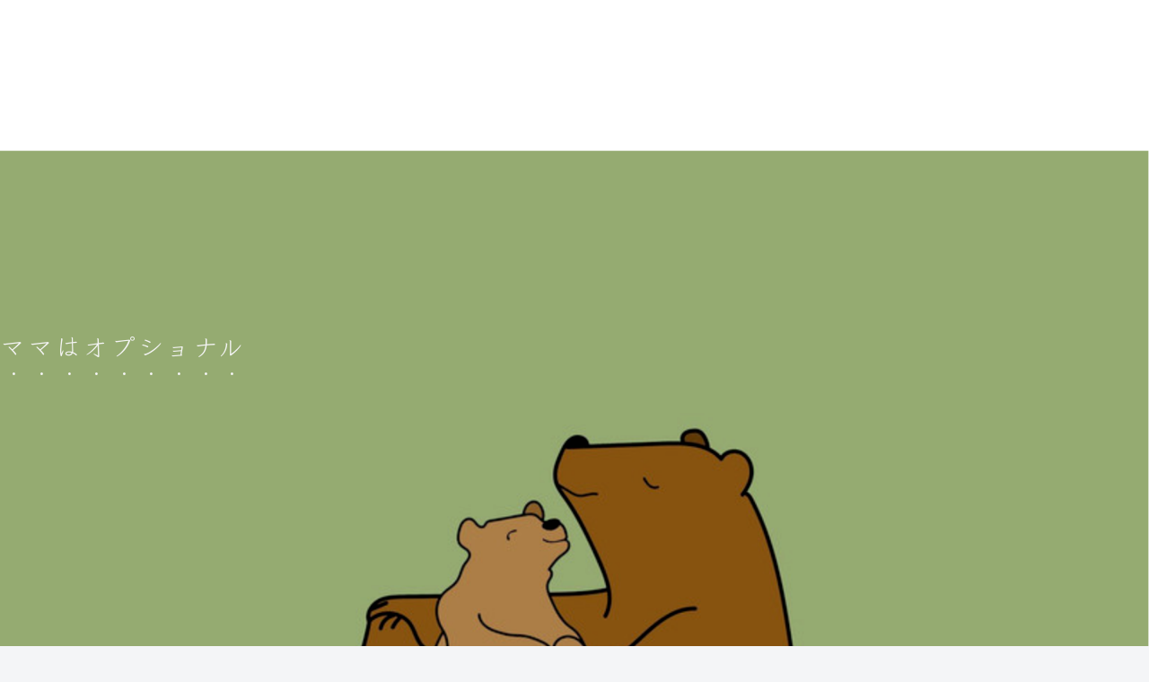

--- FILE ---
content_type: text/html; charset=UTF-8
request_url: https://kosodatemama-04.com/2022/05/
body_size: 38287
content:
<!doctype html>
<html lang="ja"
	prefix="og: https://ogp.me/ns#" >

<head>
<meta charset="utf-8">
<meta http-equiv="X-UA-Compatible" content="IE=edge">
<meta name="viewport" content="width=device-width, initial-scale=1.0, viewport-fit=cover"/>
<meta name="referrer" content="no-referrer-when-downgrade"/>

  
  

  <!-- preconnect dns-prefetch -->
<link rel="preconnect dns-prefetch" href="//www.googletagmanager.com">
<link rel="preconnect dns-prefetch" href="//www.google-analytics.com">
<link rel="preconnect dns-prefetch" href="//ajax.googleapis.com">
<link rel="preconnect dns-prefetch" href="//cdnjs.cloudflare.com">
<link rel="preconnect dns-prefetch" href="//pagead2.googlesyndication.com">
<link rel="preconnect dns-prefetch" href="//googleads.g.doubleclick.net">
<link rel="preconnect dns-prefetch" href="//tpc.googlesyndication.com">
<link rel="preconnect dns-prefetch" href="//ad.doubleclick.net">
<link rel="preconnect dns-prefetch" href="//www.gstatic.com">
<link rel="preconnect dns-prefetch" href="//cse.google.com">
<link rel="preconnect dns-prefetch" href="//fonts.gstatic.com">
<link rel="preconnect dns-prefetch" href="//fonts.googleapis.com">
<link rel="preconnect dns-prefetch" href="//cms.quantserve.com">
<link rel="preconnect dns-prefetch" href="//secure.gravatar.com">
<link rel="preconnect dns-prefetch" href="//cdn.syndication.twimg.com">
<link rel="preconnect dns-prefetch" href="//cdn.jsdelivr.net">
<link rel="preconnect dns-prefetch" href="//images-fe.ssl-images-amazon.com">
<link rel="preconnect dns-prefetch" href="//completion.amazon.com">
<link rel="preconnect dns-prefetch" href="//m.media-amazon.com">
<link rel="preconnect dns-prefetch" href="//i.moshimo.com">
<link rel="preconnect dns-prefetch" href="//aml.valuecommerce.com">
<link rel="preconnect dns-prefetch" href="//dalc.valuecommerce.com">
<link rel="preconnect dns-prefetch" href="//dalb.valuecommerce.com">

<!-- Preload -->
<link rel="preload" as="font" type="font/woff" href="https://kosodatemama-04.com/wp-content/themes/cocoon-master/webfonts/icomoon/fonts/icomoon.woff" crossorigin>
<link rel="preload" as="font" type="font/woff2" href="https://kosodatemama-04.com/wp-content/themes/cocoon-master/webfonts/fontawesome/fonts/fontawesome-webfont.woff2?v=4.7.0" crossorigin>

<title>5月, 2022 - ママはオプショナル</title>

		<!-- All in One SEO 4.1.2.3 -->
		<meta name="google-site-verification" content="YrxFk3Q7NCI5_FKbbD9hbZroZouTrMi89vdt2tIpauA" />
		<link rel="canonical" href="https://kosodatemama-04.com/2022/05/" />
		<script type="application/ld+json" class="aioseo-schema">
			{"@context":"https:\/\/schema.org","@graph":[{"@type":"WebSite","@id":"https:\/\/kosodatemama-04.com\/#website","url":"https:\/\/kosodatemama-04.com\/","name":"\u30de\u30de\u306f\u30aa\u30d7\u30b7\u30e7\u30ca\u30eb","description":"\u30de\u30de\u30aa\u30d7","publisher":{"@id":"https:\/\/kosodatemama-04.com\/#organization"}},{"@type":"Organization","@id":"https:\/\/kosodatemama-04.com\/#organization","name":"\u5e7c\u7a1a\u5712\u751f\u6d3b\u306f\u3058\u3081\u307e\u3057\u305f","url":"https:\/\/kosodatemama-04.com\/"},{"@type":"BreadcrumbList","@id":"https:\/\/kosodatemama-04.com\/2022\/05\/#breadcrumblist","itemListElement":[{"@type":"ListItem","@id":"https:\/\/kosodatemama-04.com\/#listItem","position":"1","item":{"@type":"WebPage","@id":"https:\/\/kosodatemama-04.com\/","name":"\u30db\u30fc\u30e0","description":"\u30de\u30de\u30aa\u30d7","url":"https:\/\/kosodatemama-04.com\/"},"nextItem":"https:\/\/kosodatemama-04.com\/2022\/#listItem"},{"@type":"ListItem","@id":"https:\/\/kosodatemama-04.com\/2022\/#listItem","position":"2","item":{"@type":"WebPage","@id":"https:\/\/kosodatemama-04.com\/2022\/","name":"2022","url":"https:\/\/kosodatemama-04.com\/2022\/"},"nextItem":"https:\/\/kosodatemama-04.com\/2022\/05\/#listItem","previousItem":"https:\/\/kosodatemama-04.com\/#listItem"},{"@type":"ListItem","@id":"https:\/\/kosodatemama-04.com\/2022\/05\/#listItem","position":"3","item":{"@type":"WebPage","@id":"https:\/\/kosodatemama-04.com\/2022\/05\/","name":"5\u6708, 2022","url":"https:\/\/kosodatemama-04.com\/2022\/05\/"},"previousItem":"https:\/\/kosodatemama-04.com\/2022\/#listItem"}]},{"@type":"CollectionPage","@id":"https:\/\/kosodatemama-04.com\/2022\/05\/#collectionpage","url":"https:\/\/kosodatemama-04.com\/2022\/05\/","name":"5\u6708, 2022 - \u30de\u30de\u306f\u30aa\u30d7\u30b7\u30e7\u30ca\u30eb","inLanguage":"ja","isPartOf":{"@id":"https:\/\/kosodatemama-04.com\/#website"},"breadcrumb":{"@id":"https:\/\/kosodatemama-04.com\/2022\/05\/#breadcrumblist"}}]}
		</script>
		<!-- All in One SEO -->


<!-- OGP -->
<meta property="og:type" content="website">
<meta property="og:description" content="ママオプ">
<meta property="og:title" content="5月, 2022 - ママはオプショナル">
<meta property="og:url" content="https://kosodatemama-04.com/2022/05/">
<meta property="og:image" content="https://kosodatemama-04.com/wp-content/themes/cocoon-master/screenshot.jpg">
<meta property="og:site_name" content="ママはオプショナル">
<meta property="og:locale" content="ja_JP">
<meta property="article:published_time" content="2022-05-07T17:44:59+09:00" />
<meta property="article:modified_time" content="2022-08-29T16:15:57+09:00" />
<meta property="article:section" content="子育て">
<meta property="article:section" content="子連れ旅行">
<meta property="article:tag" content="子育て">
<meta property="article:tag" content="子連れ旅行">
<!-- /OGP -->

<!-- Twitter Card -->
<meta name="twitter:card" content="summary_large_image">
<meta property="twitter:description" content="ママオプ">
<meta property="twitter:title" content="5月, 2022 - ママはオプショナル">
<meta property="twitter:url" content="https://kosodatemama-04.com/2022/05/">
<meta name="twitter:image" content="https://kosodatemama-04.com/wp-content/themes/cocoon-master/screenshot.jpg">
<meta name="twitter:domain" content="kosodatemama-04.com">
<!-- /Twitter Card -->
<link rel='dns-prefetch' href='//ajax.googleapis.com' />
<link rel='dns-prefetch' href='//cdnjs.cloudflare.com' />
<link rel='dns-prefetch' href='//stats.wp.com' />
<link rel='dns-prefetch' href='//i0.wp.com' />
<link rel='dns-prefetch' href='//c0.wp.com' />
<link rel="alternate" type="application/rss+xml" title="ママはオプショナル &raquo; フィード" href="https://kosodatemama-04.com/feed/" />
<link rel="alternate" type="application/rss+xml" title="ママはオプショナル &raquo; コメントフィード" href="https://kosodatemama-04.com/comments/feed/" />
		<!-- This site uses the Google Analytics by MonsterInsights plugin v8.15 - Using Analytics tracking - https://www.monsterinsights.com/ -->
		<!-- Note: MonsterInsights is not currently configured on this site. The site owner needs to authenticate with Google Analytics in the MonsterInsights settings panel. -->
					<!-- No UA code set -->
				<!-- / Google Analytics by MonsterInsights -->
		<style id='wp-img-auto-sizes-contain-inline-css'>
img:is([sizes=auto i],[sizes^="auto," i]){contain-intrinsic-size:3000px 1500px}
/*# sourceURL=wp-img-auto-sizes-contain-inline-css */
</style>
<link rel='stylesheet' id='sbi_styles-css' href='https://kosodatemama-04.com/wp-content/plugins/instagram-feed/css/sbi-styles.min.css?ver=6.1.5&#038;fver=20230613033153' media='all' />
<style id='wp-block-library-inline-css'>
:root{--wp-block-synced-color:#7a00df;--wp-block-synced-color--rgb:122,0,223;--wp-bound-block-color:var(--wp-block-synced-color);--wp-editor-canvas-background:#ddd;--wp-admin-theme-color:#007cba;--wp-admin-theme-color--rgb:0,124,186;--wp-admin-theme-color-darker-10:#006ba1;--wp-admin-theme-color-darker-10--rgb:0,107,160.5;--wp-admin-theme-color-darker-20:#005a87;--wp-admin-theme-color-darker-20--rgb:0,90,135;--wp-admin-border-width-focus:2px}@media (min-resolution:192dpi){:root{--wp-admin-border-width-focus:1.5px}}.wp-element-button{cursor:pointer}:root .has-very-light-gray-background-color{background-color:#eee}:root .has-very-dark-gray-background-color{background-color:#313131}:root .has-very-light-gray-color{color:#eee}:root .has-very-dark-gray-color{color:#313131}:root .has-vivid-green-cyan-to-vivid-cyan-blue-gradient-background{background:linear-gradient(135deg,#00d084,#0693e3)}:root .has-purple-crush-gradient-background{background:linear-gradient(135deg,#34e2e4,#4721fb 50%,#ab1dfe)}:root .has-hazy-dawn-gradient-background{background:linear-gradient(135deg,#faaca8,#dad0ec)}:root .has-subdued-olive-gradient-background{background:linear-gradient(135deg,#fafae1,#67a671)}:root .has-atomic-cream-gradient-background{background:linear-gradient(135deg,#fdd79a,#004a59)}:root .has-nightshade-gradient-background{background:linear-gradient(135deg,#330968,#31cdcf)}:root .has-midnight-gradient-background{background:linear-gradient(135deg,#020381,#2874fc)}:root{--wp--preset--font-size--normal:16px;--wp--preset--font-size--huge:42px}.has-regular-font-size{font-size:1em}.has-larger-font-size{font-size:2.625em}.has-normal-font-size{font-size:var(--wp--preset--font-size--normal)}.has-huge-font-size{font-size:var(--wp--preset--font-size--huge)}.has-text-align-center{text-align:center}.has-text-align-left{text-align:left}.has-text-align-right{text-align:right}.has-fit-text{white-space:nowrap!important}#end-resizable-editor-section{display:none}.aligncenter{clear:both}.items-justified-left{justify-content:flex-start}.items-justified-center{justify-content:center}.items-justified-right{justify-content:flex-end}.items-justified-space-between{justify-content:space-between}.screen-reader-text{border:0;clip-path:inset(50%);height:1px;margin:-1px;overflow:hidden;padding:0;position:absolute;width:1px;word-wrap:normal!important}.screen-reader-text:focus{background-color:#ddd;clip-path:none;color:#444;display:block;font-size:1em;height:auto;left:5px;line-height:normal;padding:15px 23px 14px;text-decoration:none;top:5px;width:auto;z-index:100000}html :where(.has-border-color){border-style:solid}html :where([style*=border-top-color]){border-top-style:solid}html :where([style*=border-right-color]){border-right-style:solid}html :where([style*=border-bottom-color]){border-bottom-style:solid}html :where([style*=border-left-color]){border-left-style:solid}html :where([style*=border-width]){border-style:solid}html :where([style*=border-top-width]){border-top-style:solid}html :where([style*=border-right-width]){border-right-style:solid}html :where([style*=border-bottom-width]){border-bottom-style:solid}html :where([style*=border-left-width]){border-left-style:solid}html :where(img[class*=wp-image-]){height:auto;max-width:100%}:where(figure){margin:0 0 1em}html :where(.is-position-sticky){--wp-admin--admin-bar--position-offset:var(--wp-admin--admin-bar--height,0px)}@media screen and (max-width:600px){html :where(.is-position-sticky){--wp-admin--admin-bar--position-offset:0px}}
.has-text-align-justify{text-align:justify;}

/*# sourceURL=wp-block-library-inline-css */
</style><style id='global-styles-inline-css' type='text/css'>
:root{--wp--preset--aspect-ratio--square: 1;--wp--preset--aspect-ratio--4-3: 4/3;--wp--preset--aspect-ratio--3-4: 3/4;--wp--preset--aspect-ratio--3-2: 3/2;--wp--preset--aspect-ratio--2-3: 2/3;--wp--preset--aspect-ratio--16-9: 16/9;--wp--preset--aspect-ratio--9-16: 9/16;--wp--preset--color--black: #333333;--wp--preset--color--cyan-bluish-gray: #abb8c3;--wp--preset--color--white: #ffffff;--wp--preset--color--pale-pink: #f78da7;--wp--preset--color--vivid-red: #cf2e2e;--wp--preset--color--luminous-vivid-orange: #ff6900;--wp--preset--color--luminous-vivid-amber: #fcb900;--wp--preset--color--light-green-cyan: #7bdcb5;--wp--preset--color--vivid-green-cyan: #00d084;--wp--preset--color--pale-cyan-blue: #8ed1fc;--wp--preset--color--vivid-cyan-blue: #0693e3;--wp--preset--color--vivid-purple: #9b51e0;--wp--preset--color--key-color: #19448e;--wp--preset--color--red: #e60033;--wp--preset--color--pink: #e95295;--wp--preset--color--purple: #884898;--wp--preset--color--deep: #55295b;--wp--preset--color--indigo: #1e50a2;--wp--preset--color--blue: #0095d9;--wp--preset--color--light-blue: #2ca9e1;--wp--preset--color--cyan: #00a3af;--wp--preset--color--teal: #007b43;--wp--preset--color--green: #3eb370;--wp--preset--color--light-green: #8bc34a;--wp--preset--color--lime: #c3d825;--wp--preset--color--yellow: #ffd900;--wp--preset--color--amber: #ffc107;--wp--preset--color--orange: #f39800;--wp--preset--color--deep-orange: #ea5506;--wp--preset--color--brown: #954e2a;--wp--preset--color--grey: #949495;--wp--preset--color--watery-blue: #f3fafe;--wp--preset--color--watery-yellow: #fff7cc;--wp--preset--color--watery-red: #fdf2f2;--wp--preset--color--watery-green: #ebf8f4;--wp--preset--color--ex-a: #ffffff;--wp--preset--color--ex-b: #ffffff;--wp--preset--color--ex-c: #ffffff;--wp--preset--color--ex-d: #ffffff;--wp--preset--color--ex-e: #ffffff;--wp--preset--color--ex-f: #ffffff;--wp--preset--gradient--vivid-cyan-blue-to-vivid-purple: linear-gradient(135deg,rgb(6,147,227) 0%,rgb(155,81,224) 100%);--wp--preset--gradient--light-green-cyan-to-vivid-green-cyan: linear-gradient(135deg,rgb(122,220,180) 0%,rgb(0,208,130) 100%);--wp--preset--gradient--luminous-vivid-amber-to-luminous-vivid-orange: linear-gradient(135deg,rgb(252,185,0) 0%,rgb(255,105,0) 100%);--wp--preset--gradient--luminous-vivid-orange-to-vivid-red: linear-gradient(135deg,rgb(255,105,0) 0%,rgb(207,46,46) 100%);--wp--preset--gradient--very-light-gray-to-cyan-bluish-gray: linear-gradient(135deg,rgb(238,238,238) 0%,rgb(169,184,195) 100%);--wp--preset--gradient--cool-to-warm-spectrum: linear-gradient(135deg,rgb(74,234,220) 0%,rgb(151,120,209) 20%,rgb(207,42,186) 40%,rgb(238,44,130) 60%,rgb(251,105,98) 80%,rgb(254,248,76) 100%);--wp--preset--gradient--blush-light-purple: linear-gradient(135deg,rgb(255,206,236) 0%,rgb(152,150,240) 100%);--wp--preset--gradient--blush-bordeaux: linear-gradient(135deg,rgb(254,205,165) 0%,rgb(254,45,45) 50%,rgb(107,0,62) 100%);--wp--preset--gradient--luminous-dusk: linear-gradient(135deg,rgb(255,203,112) 0%,rgb(199,81,192) 50%,rgb(65,88,208) 100%);--wp--preset--gradient--pale-ocean: linear-gradient(135deg,rgb(255,245,203) 0%,rgb(182,227,212) 50%,rgb(51,167,181) 100%);--wp--preset--gradient--electric-grass: linear-gradient(135deg,rgb(202,248,128) 0%,rgb(113,206,126) 100%);--wp--preset--gradient--midnight: linear-gradient(135deg,rgb(2,3,129) 0%,rgb(40,116,252) 100%);--wp--preset--font-size--small: 13px;--wp--preset--font-size--medium: 20px;--wp--preset--font-size--large: 36px;--wp--preset--font-size--x-large: 42px;--wp--preset--spacing--20: 0.44rem;--wp--preset--spacing--30: 0.67rem;--wp--preset--spacing--40: 1rem;--wp--preset--spacing--50: 1.5rem;--wp--preset--spacing--60: 2.25rem;--wp--preset--spacing--70: 3.38rem;--wp--preset--spacing--80: 5.06rem;--wp--preset--shadow--natural: 6px 6px 9px rgba(0, 0, 0, 0.2);--wp--preset--shadow--deep: 12px 12px 50px rgba(0, 0, 0, 0.4);--wp--preset--shadow--sharp: 6px 6px 0px rgba(0, 0, 0, 0.2);--wp--preset--shadow--outlined: 6px 6px 0px -3px rgb(255, 255, 255), 6px 6px rgb(0, 0, 0);--wp--preset--shadow--crisp: 6px 6px 0px rgb(0, 0, 0);}:where(.is-layout-flex){gap: 0.5em;}:where(.is-layout-grid){gap: 0.5em;}body .is-layout-flex{display: flex;}.is-layout-flex{flex-wrap: wrap;align-items: center;}.is-layout-flex > :is(*, div){margin: 0;}body .is-layout-grid{display: grid;}.is-layout-grid > :is(*, div){margin: 0;}:where(.wp-block-columns.is-layout-flex){gap: 2em;}:where(.wp-block-columns.is-layout-grid){gap: 2em;}:where(.wp-block-post-template.is-layout-flex){gap: 1.25em;}:where(.wp-block-post-template.is-layout-grid){gap: 1.25em;}.has-black-color{color: var(--wp--preset--color--black) !important;}.has-cyan-bluish-gray-color{color: var(--wp--preset--color--cyan-bluish-gray) !important;}.has-white-color{color: var(--wp--preset--color--white) !important;}.has-pale-pink-color{color: var(--wp--preset--color--pale-pink) !important;}.has-vivid-red-color{color: var(--wp--preset--color--vivid-red) !important;}.has-luminous-vivid-orange-color{color: var(--wp--preset--color--luminous-vivid-orange) !important;}.has-luminous-vivid-amber-color{color: var(--wp--preset--color--luminous-vivid-amber) !important;}.has-light-green-cyan-color{color: var(--wp--preset--color--light-green-cyan) !important;}.has-vivid-green-cyan-color{color: var(--wp--preset--color--vivid-green-cyan) !important;}.has-pale-cyan-blue-color{color: var(--wp--preset--color--pale-cyan-blue) !important;}.has-vivid-cyan-blue-color{color: var(--wp--preset--color--vivid-cyan-blue) !important;}.has-vivid-purple-color{color: var(--wp--preset--color--vivid-purple) !important;}.has-black-background-color{background-color: var(--wp--preset--color--black) !important;}.has-cyan-bluish-gray-background-color{background-color: var(--wp--preset--color--cyan-bluish-gray) !important;}.has-white-background-color{background-color: var(--wp--preset--color--white) !important;}.has-pale-pink-background-color{background-color: var(--wp--preset--color--pale-pink) !important;}.has-vivid-red-background-color{background-color: var(--wp--preset--color--vivid-red) !important;}.has-luminous-vivid-orange-background-color{background-color: var(--wp--preset--color--luminous-vivid-orange) !important;}.has-luminous-vivid-amber-background-color{background-color: var(--wp--preset--color--luminous-vivid-amber) !important;}.has-light-green-cyan-background-color{background-color: var(--wp--preset--color--light-green-cyan) !important;}.has-vivid-green-cyan-background-color{background-color: var(--wp--preset--color--vivid-green-cyan) !important;}.has-pale-cyan-blue-background-color{background-color: var(--wp--preset--color--pale-cyan-blue) !important;}.has-vivid-cyan-blue-background-color{background-color: var(--wp--preset--color--vivid-cyan-blue) !important;}.has-vivid-purple-background-color{background-color: var(--wp--preset--color--vivid-purple) !important;}.has-black-border-color{border-color: var(--wp--preset--color--black) !important;}.has-cyan-bluish-gray-border-color{border-color: var(--wp--preset--color--cyan-bluish-gray) !important;}.has-white-border-color{border-color: var(--wp--preset--color--white) !important;}.has-pale-pink-border-color{border-color: var(--wp--preset--color--pale-pink) !important;}.has-vivid-red-border-color{border-color: var(--wp--preset--color--vivid-red) !important;}.has-luminous-vivid-orange-border-color{border-color: var(--wp--preset--color--luminous-vivid-orange) !important;}.has-luminous-vivid-amber-border-color{border-color: var(--wp--preset--color--luminous-vivid-amber) !important;}.has-light-green-cyan-border-color{border-color: var(--wp--preset--color--light-green-cyan) !important;}.has-vivid-green-cyan-border-color{border-color: var(--wp--preset--color--vivid-green-cyan) !important;}.has-pale-cyan-blue-border-color{border-color: var(--wp--preset--color--pale-cyan-blue) !important;}.has-vivid-cyan-blue-border-color{border-color: var(--wp--preset--color--vivid-cyan-blue) !important;}.has-vivid-purple-border-color{border-color: var(--wp--preset--color--vivid-purple) !important;}.has-vivid-cyan-blue-to-vivid-purple-gradient-background{background: var(--wp--preset--gradient--vivid-cyan-blue-to-vivid-purple) !important;}.has-light-green-cyan-to-vivid-green-cyan-gradient-background{background: var(--wp--preset--gradient--light-green-cyan-to-vivid-green-cyan) !important;}.has-luminous-vivid-amber-to-luminous-vivid-orange-gradient-background{background: var(--wp--preset--gradient--luminous-vivid-amber-to-luminous-vivid-orange) !important;}.has-luminous-vivid-orange-to-vivid-red-gradient-background{background: var(--wp--preset--gradient--luminous-vivid-orange-to-vivid-red) !important;}.has-very-light-gray-to-cyan-bluish-gray-gradient-background{background: var(--wp--preset--gradient--very-light-gray-to-cyan-bluish-gray) !important;}.has-cool-to-warm-spectrum-gradient-background{background: var(--wp--preset--gradient--cool-to-warm-spectrum) !important;}.has-blush-light-purple-gradient-background{background: var(--wp--preset--gradient--blush-light-purple) !important;}.has-blush-bordeaux-gradient-background{background: var(--wp--preset--gradient--blush-bordeaux) !important;}.has-luminous-dusk-gradient-background{background: var(--wp--preset--gradient--luminous-dusk) !important;}.has-pale-ocean-gradient-background{background: var(--wp--preset--gradient--pale-ocean) !important;}.has-electric-grass-gradient-background{background: var(--wp--preset--gradient--electric-grass) !important;}.has-midnight-gradient-background{background: var(--wp--preset--gradient--midnight) !important;}.has-small-font-size{font-size: var(--wp--preset--font-size--small) !important;}.has-medium-font-size{font-size: var(--wp--preset--font-size--medium) !important;}.has-large-font-size{font-size: var(--wp--preset--font-size--large) !important;}.has-x-large-font-size{font-size: var(--wp--preset--font-size--x-large) !important;}
/*# sourceURL=global-styles-inline-css */
</style>

<style id='classic-theme-styles-inline-css'>
/*! This file is auto-generated */
.wp-block-button__link{color:#fff;background-color:#32373c;border-radius:9999px;box-shadow:none;text-decoration:none;padding:calc(.667em + 2px) calc(1.333em + 2px);font-size:1.125em}.wp-block-file__button{background:#32373c;color:#fff;text-decoration:none}
/*# sourceURL=/wp-includes/css/classic-themes.min.css */
</style>
<link rel='stylesheet' id='cocoon-style-css' href='https://kosodatemama-04.com/wp-content/themes/cocoon-master/style.css?ver=6.9&#038;fver=20220816045637' media='all' />
<link rel='stylesheet' id='cocoon-keyframes-css' href='https://kosodatemama-04.com/wp-content/themes/cocoon-master/keyframes.css?ver=6.9&#038;fver=20220816045637' media='all' />
<link rel='stylesheet' id='font-awesome-style-css' href='https://kosodatemama-04.com/wp-content/themes/cocoon-master/webfonts/fontawesome/css/font-awesome.min.css?ver=6.9&#038;fver=20220816045637' media='all' />
<link rel='stylesheet' id='icomoon-style-css' href='https://kosodatemama-04.com/wp-content/themes/cocoon-master/webfonts/icomoon/style.css?ver=6.9&#038;fver=20220816045637' media='all' />
<link rel='stylesheet' id='cocoon-skin-style-css' href='https://kosodatemama-04.com/wp-content/themes/cocoon-master/skins/skin-tegakinote-pink-lemon/style.css?ver=6.9&#038;fver=20220816045637' media='all' />
<link rel='stylesheet' id='cocoon-skin-keyframes-css' href='https://kosodatemama-04.com/wp-content/themes/cocoon-master/skins/skin-tegakinote-pink-lemon/keyframes.css?ver=6.9&#038;fver=20220816045637' media='all' />
<style id='cocoon-skin-keyframes-inline-css'>
.container,.sidebar-menu-content,.navi-menu-content,.mobile-menu-buttons,#navi .navi-in>.menu-mobile li{background-color:#f0eee8}.single .main,.page .main,.error404 .main,.list{box-shadow:0 0 0 10px #f0eee8 inset}.single .main:before,.page .main:before,.error404 .main:before,.list:before,.single .main:after,.page .main:after,.error404 .main:after,.list:after,.widget-sidebar::before,.appeal-content::before{border-top-color:#f0eee8}.header .header-in{min-height:800px}.header{background-image:url(http://kosodatemama-04.com/wp-content/uploads/2023/07/名称未設定のデザイン-e1688202603603.png)}.header,.header .site-name-text,#navi .navi-in a,#navi .navi-in a:hover{color:#000}.header,.header .site-name-text{color:#f4f4f4}#header-container .navi,#navi .navi-in>.menu-header .sub-menu{background-color:#e5e5e5}#navi .navi-in a,#navi .navi-in a:hover{color:#fff}#navi .navi-in a,#navi .navi-in a:hover{color:#fff}#navi .navi-in a:hover{background-color:rgba(255,255,255,.2)}#navi .navi-in>ul>li{width:150px}#navi .navi-in>ul .sub-menu{min-width:100px}#navi .navi-in>ul .sub-menu ul{left:100px}.appeal .appeal-in{min-height:200px}.appeal-content .appeal-button{background-color:#ffe5e5}.main{width:860px}.sidebar{width:376px}@media screen and (max-width:1280px){.wrap{width:auto}.main,.sidebar,.sidebar-left .main,.sidebar-left .sidebar{margin:0 .5%}.main{width:67.4%}.sidebar{padding:1.5%;width:30%}.entry-card-thumb{width:38%}.entry-card-content{margin-left:40%}}.logo-header img{height:200px;width:auto}.logo-header img{width:600px;height:auto}@media screen and (max-width:834px){.header div.header-in{min-height:600px}}.toc-checkbox{display:none}.toc-content{visibility:hidden;height:0;opacity:.2;transition:all .5s ease-out}.toc-checkbox:checked~.toc-content{visibility:visible;padding-top:.6em;height:100%;opacity:1}.toc-title::after{content:'[開く]';margin-left:.5em;cursor:pointer;font-size:.8em}.toc-title:hover::after{text-decoration:underline}.toc-checkbox:checked+.toc-title::after{content:'[閉じる]'}#respond{display:none}.entry-content>*,.demo .entry-content p{line-height:1.8}.entry-content>*,.article p,.demo .entry-content p,.article dl,.article ul,.article ol,.article blockquote,.article pre,.article table,.article .toc,.body .article,.body .column-wrap,.body .new-entry-cards,.body .popular-entry-cards,.body .navi-entry-cards,.body .box-menus,.body .ranking-item,.body .rss-entry-cards,.body .widget,.body .author-box,.body .blogcard-wrap,.body .login-user-only,.body .information-box,.body .question-box,.body .alert-box,.body .information,.body .question,.body .alert,.body .memo-box,.body .comment-box,.body .common-icon-box,.body .blank-box,.body .button-block,.body .micro-bottom,.body .caption-box,.body .tab-caption-box,.body .label-box,.body .toggle-wrap,.body .wp-block-image,.body .booklink-box,.body .kaerebalink-box,.body .tomarebalink-box,.body .product-item-box,.body .speech-wrap,.body .wp-block-categories,.body .wp-block-archives,.body .wp-block-archives-dropdown,.body .wp-block-calendar,.body .ad-area,.body .wp-block-gallery,.body .wp-block-audio,.body .wp-block-cover,.body .wp-block-file,.body .wp-block-media-text,.body .wp-block-video,.body .wp-block-buttons,.body .wp-block-columns,.body .wp-block-separator,.body .components-placeholder,.body .wp-block-search,.body .wp-block-social-links,.body .timeline-box,.body .blogcard-type,.body .btn-wrap,.body .btn-wrap a,.body .block-box,.body .wp-block-embed,.body .wp-block-group,.body .wp-block-table,.body .scrollable-table,.body .wp-block-separator,.body .wp-block,.body .video-container,.comment-area,.related-entries,.pager-post-navi,.comment-respond,.is-root-container>*,[data-type="core/freeform"]{margin-bottom:1.8em}.article h2,.article h3,.article h4,.article h5,.article h6{margin-bottom:1.62em}@media screen and (max-width:480px){.body,.menu-content{font-size:16px}}@media screen and (max-width:781px){.wp-block-column{margin-bottom:1.8em}}@media screen and (max-width:599px){.column-wrap>div{margin-bottom:1.8em}}.article h2,.article h3,.article h4,.article h5,.article h6{margin-top:2.4em}.article .micro-top{margin-bottom:.36em}.article .micro-bottom{margin-top:-1.62em}.article .micro-balloon{margin-bottom:.9em}.article .micro-bottom.micro-balloon{margin-top:-1.26em}.blank-box.bb-key-color{border-color:#19448e}.iic-key-color li::before{color:#19448e}.blank-box.bb-tab.bb-key-color::before{background-color:#19448e}.tb-key-color .toggle-button{border:1px solid #19448e;background:#19448e;color:#fff}.tb-key-color .toggle-button::before{color:#ccc}.tb-key-color .toggle-checkbox:checked~.toggle-content{border-color:#19448e}.cb-key-color.caption-box{border-color:#19448e}.cb-key-color .caption-box-label{background-color:#19448e;color:#fff}.tcb-key-color .tab-caption-box-label{background-color:#19448e;color:#fff}.tcb-key-color .tab-caption-box-content{border-color:#19448e}.lb-key-color .label-box-content{border-color:#19448e}.mc-key-color{background-color:#19448e;color:#fff;border:0}.mc-key-color.micro-bottom::after{border-bottom-color:#19448e;border-top-color:transparent}.mc-key-color::before{border-top-color:transparent;border-bottom-color:transparent}.mc-key-color::after{border-top-color:#19448e}.btn-key-color,.btn-wrap.btn-wrap-key-color>a{background-color:#19448e}.has-text-color.has-key-color-color{color:#19448e}.has-background.has-key-color-background-color{background-color:#19448e}.body.article,body#tinymce.wp-editor{background-color:#fff}.body.article,.editor-post-title__block .editor-post-title__input,body#tinymce.wp-editor{color:#333}html .body .has-key-color-background-color{background-color:#19448e}html .body .has-key-color-color{color:#19448e}html .body .has-key-color-color .toggle-button::before{color:#19448e}html .body .has-key-color-border-color{border-color:#19448e}html .body .btn-wrap.has-key-color-background-color>a{background-color:#19448e}html .body .btn-wrap.has-key-color-color>a{color:#19448e}html .body .btn-wrap.has-key-color-border-color>a{border-color:#19448e}html .body .bb-tab.has-key-color-border-color .bb-label{background-color:#19448e}html .body .toggle-wrap.has-key-color-color .toggle-button,html .body .toggle-wrap.has-key-color-color .toggle-button:before{color:#19448e}html .body .toggle-wrap.has-key-color-border-color .toggle-button{background-color:#19448e}html .body .toggle-wrap.has-key-color-border-color .toggle-button,.toggle-wrap.has-key-color-border-color .toggle-content{border-color:#19448e}html .body .iconlist-box.has-key-color-icon-color li::before{color:#19448e}html .body .micro-balloon.has-key-color-color{color:#19448e}html .body .micro-balloon.has-key-color-background-color{background-color:#19448e;border-color:transparent}html .body .micro-balloon.has-key-color-background-color.micro-bottom::after{border-bottom-color:#19448e;border-top-color:transparent}html .body .micro-balloon.has-key-color-background-color::before{border-top-color:transparent;border-bottom-color:transparent}html .body .micro-balloon.has-key-color-background-color::after{border-top-color:#19448e}html .body .micro-balloon.has-border-color.has-key-color-border-color{border-color:#19448e}html .body .micro-balloon.micro-top.has-key-color-border-color::before{border-top-color:#19448e}html .body .micro-balloon.micro-bottom.has-key-color-border-color::before{border-bottom-color:#19448e}html .body .caption-box.has-key-color-border-color .box-label{background-color:#19448e}html .body .tab-caption-box.has-key-color-border-color .box-label{background-color:#19448e}html .body .tab-caption-box.has-key-color-border-color .box-content{border-color:#19448e}html .body .tab-caption-box.has-key-color-background-color .box-content{background-color:#19448e}html .body .label-box.has-key-color-border-color .box-content{border-color:#19448e}html .body .label-box.has-key-color-background-color .box-content{background-color:#19448e}html .body .speech-balloon.has-key-color-background-color{background-color:#19448e}html .body .speech-balloon.has-text-color.has-key-color-color{color:#19448e}html .body .speech-balloon.has-key-color-border-color{border-color:#19448e}html .body .sbp-l .speech-balloon.has-key-color-border-color::before{border-right-color:#19448e}html .body .sbp-r .speech-balloon.has-key-color-border-color::before{border-left-color:#19448e}html .body .sbp-l .speech-balloon.has-key-color-background-color::after{border-right-color:#19448e}html .body .sbp-r .speech-balloon.has-key-color-background-color::after{border-left-color:#19448e}html .body .sbs-line.sbp-r .speech-balloon.has-key-color-background-color{background-color:#19448e}html .body .sbs-line.sbp-r .speech-balloon.has-key-color-border-color{border-color:#19448e}html .body .speech-wraphtml .body .sbs-think .speech-balloon.has-key-color-border-color::before,html .body .speech-wrap.sbs-think .speech-balloon.has-key-color-border-color::after{border-color:#19448e}html .body .sbs-think .speech-balloon.has-key-color-background-color::before,html .body .sbs-think .speech-balloon.has-key-color-background-color::after{background-color:#19448e}html .body .sbs-think .speech-balloon.has-key-color-border-color::before{border-color:#19448e}html .body .timeline-box.has-key-color-point-color .timeline-item::before{background-color:#19448e}.has-key-color-border-color.is-style-accordion .faq-question{background-color:#19448e}html .body .has-key-color-question-color .faq-question-label{color:#19448e}html .body .has-key-color-question-color.has-border-color .faq-question-label{color:#19448e}html .body .has-key-color-answer-color .faq-answer-label{color:#19448e}html .body .is-style-square.has-key-color-question-color .faq-question-label{color:#fff;background-color:#19448e}html .body .is-style-square.has-key-color-answer-color .faq-answer-label{color:#fff;background-color:#19448e}html .body .has-red-background-color{background-color:#e60033}html .body .has-red-color{color:#e60033}html .body .has-red-color .toggle-button::before{color:#e60033}html .body .has-red-border-color{border-color:#e60033}html .body .btn-wrap.has-red-background-color>a{background-color:#e60033}html .body .btn-wrap.has-red-color>a{color:#e60033}html .body .btn-wrap.has-red-border-color>a{border-color:#e60033}html .body .bb-tab.has-red-border-color .bb-label{background-color:#e60033}html .body .toggle-wrap.has-red-color .toggle-button,html .body .toggle-wrap.has-red-color .toggle-button:before{color:#e60033}html .body .toggle-wrap.has-red-border-color .toggle-button{background-color:#e60033}html .body .toggle-wrap.has-red-border-color .toggle-button,.toggle-wrap.has-red-border-color .toggle-content{border-color:#e60033}html .body .iconlist-box.has-red-icon-color li::before{color:#e60033}html .body .micro-balloon.has-red-color{color:#e60033}html .body .micro-balloon.has-red-background-color{background-color:#e60033;border-color:transparent}html .body .micro-balloon.has-red-background-color.micro-bottom::after{border-bottom-color:#e60033;border-top-color:transparent}html .body .micro-balloon.has-red-background-color::before{border-top-color:transparent;border-bottom-color:transparent}html .body .micro-balloon.has-red-background-color::after{border-top-color:#e60033}html .body .micro-balloon.has-border-color.has-red-border-color{border-color:#e60033}html .body .micro-balloon.micro-top.has-red-border-color::before{border-top-color:#e60033}html .body .micro-balloon.micro-bottom.has-red-border-color::before{border-bottom-color:#e60033}html .body .caption-box.has-red-border-color .box-label{background-color:#e60033}html .body .tab-caption-box.has-red-border-color .box-label{background-color:#e60033}html .body .tab-caption-box.has-red-border-color .box-content{border-color:#e60033}html .body .tab-caption-box.has-red-background-color .box-content{background-color:#e60033}html .body .label-box.has-red-border-color .box-content{border-color:#e60033}html .body .label-box.has-red-background-color .box-content{background-color:#e60033}html .body .speech-balloon.has-red-background-color{background-color:#e60033}html .body .speech-balloon.has-text-color.has-red-color{color:#e60033}html .body .speech-balloon.has-red-border-color{border-color:#e60033}html .body .sbp-l .speech-balloon.has-red-border-color::before{border-right-color:#e60033}html .body .sbp-r .speech-balloon.has-red-border-color::before{border-left-color:#e60033}html .body .sbp-l .speech-balloon.has-red-background-color::after{border-right-color:#e60033}html .body .sbp-r .speech-balloon.has-red-background-color::after{border-left-color:#e60033}html .body .sbs-line.sbp-r .speech-balloon.has-red-background-color{background-color:#e60033}html .body .sbs-line.sbp-r .speech-balloon.has-red-border-color{border-color:#e60033}html .body .speech-wraphtml .body .sbs-think .speech-balloon.has-red-border-color::before,html .body .speech-wrap.sbs-think .speech-balloon.has-red-border-color::after{border-color:#e60033}html .body .sbs-think .speech-balloon.has-red-background-color::before,html .body .sbs-think .speech-balloon.has-red-background-color::after{background-color:#e60033}html .body .sbs-think .speech-balloon.has-red-border-color::before{border-color:#e60033}html .body .timeline-box.has-red-point-color .timeline-item::before{background-color:#e60033}.has-red-border-color.is-style-accordion .faq-question{background-color:#e60033}html .body .has-red-question-color .faq-question-label{color:#e60033}html .body .has-red-question-color.has-border-color .faq-question-label{color:#e60033}html .body .has-red-answer-color .faq-answer-label{color:#e60033}html .body .is-style-square.has-red-question-color .faq-question-label{color:#fff;background-color:#e60033}html .body .is-style-square.has-red-answer-color .faq-answer-label{color:#fff;background-color:#e60033}html .body .has-pink-background-color{background-color:#e95295}html .body .has-pink-color{color:#e95295}html .body .has-pink-color .toggle-button::before{color:#e95295}html .body .has-pink-border-color{border-color:#e95295}html .body .btn-wrap.has-pink-background-color>a{background-color:#e95295}html .body .btn-wrap.has-pink-color>a{color:#e95295}html .body .btn-wrap.has-pink-border-color>a{border-color:#e95295}html .body .bb-tab.has-pink-border-color .bb-label{background-color:#e95295}html .body .toggle-wrap.has-pink-color .toggle-button,html .body .toggle-wrap.has-pink-color .toggle-button:before{color:#e95295}html .body .toggle-wrap.has-pink-border-color .toggle-button{background-color:#e95295}html .body .toggle-wrap.has-pink-border-color .toggle-button,.toggle-wrap.has-pink-border-color .toggle-content{border-color:#e95295}html .body .iconlist-box.has-pink-icon-color li::before{color:#e95295}html .body .micro-balloon.has-pink-color{color:#e95295}html .body .micro-balloon.has-pink-background-color{background-color:#e95295;border-color:transparent}html .body .micro-balloon.has-pink-background-color.micro-bottom::after{border-bottom-color:#e95295;border-top-color:transparent}html .body .micro-balloon.has-pink-background-color::before{border-top-color:transparent;border-bottom-color:transparent}html .body .micro-balloon.has-pink-background-color::after{border-top-color:#e95295}html .body .micro-balloon.has-border-color.has-pink-border-color{border-color:#e95295}html .body .micro-balloon.micro-top.has-pink-border-color::before{border-top-color:#e95295}html .body .micro-balloon.micro-bottom.has-pink-border-color::before{border-bottom-color:#e95295}html .body .caption-box.has-pink-border-color .box-label{background-color:#e95295}html .body .tab-caption-box.has-pink-border-color .box-label{background-color:#e95295}html .body .tab-caption-box.has-pink-border-color .box-content{border-color:#e95295}html .body .tab-caption-box.has-pink-background-color .box-content{background-color:#e95295}html .body .label-box.has-pink-border-color .box-content{border-color:#e95295}html .body .label-box.has-pink-background-color .box-content{background-color:#e95295}html .body .speech-balloon.has-pink-background-color{background-color:#e95295}html .body .speech-balloon.has-text-color.has-pink-color{color:#e95295}html .body .speech-balloon.has-pink-border-color{border-color:#e95295}html .body .sbp-l .speech-balloon.has-pink-border-color::before{border-right-color:#e95295}html .body .sbp-r .speech-balloon.has-pink-border-color::before{border-left-color:#e95295}html .body .sbp-l .speech-balloon.has-pink-background-color::after{border-right-color:#e95295}html .body .sbp-r .speech-balloon.has-pink-background-color::after{border-left-color:#e95295}html .body .sbs-line.sbp-r .speech-balloon.has-pink-background-color{background-color:#e95295}html .body .sbs-line.sbp-r .speech-balloon.has-pink-border-color{border-color:#e95295}html .body .speech-wraphtml .body .sbs-think .speech-balloon.has-pink-border-color::before,html .body .speech-wrap.sbs-think .speech-balloon.has-pink-border-color::after{border-color:#e95295}html .body .sbs-think .speech-balloon.has-pink-background-color::before,html .body .sbs-think .speech-balloon.has-pink-background-color::after{background-color:#e95295}html .body .sbs-think .speech-balloon.has-pink-border-color::before{border-color:#e95295}html .body .timeline-box.has-pink-point-color .timeline-item::before{background-color:#e95295}.has-pink-border-color.is-style-accordion .faq-question{background-color:#e95295}html .body .has-pink-question-color .faq-question-label{color:#e95295}html .body .has-pink-question-color.has-border-color .faq-question-label{color:#e95295}html .body .has-pink-answer-color .faq-answer-label{color:#e95295}html .body .is-style-square.has-pink-question-color .faq-question-label{color:#fff;background-color:#e95295}html .body .is-style-square.has-pink-answer-color .faq-answer-label{color:#fff;background-color:#e95295}html .body .has-purple-background-color{background-color:#884898}html .body .has-purple-color{color:#884898}html .body .has-purple-color .toggle-button::before{color:#884898}html .body .has-purple-border-color{border-color:#884898}html .body .btn-wrap.has-purple-background-color>a{background-color:#884898}html .body .btn-wrap.has-purple-color>a{color:#884898}html .body .btn-wrap.has-purple-border-color>a{border-color:#884898}html .body .bb-tab.has-purple-border-color .bb-label{background-color:#884898}html .body .toggle-wrap.has-purple-color .toggle-button,html .body .toggle-wrap.has-purple-color .toggle-button:before{color:#884898}html .body .toggle-wrap.has-purple-border-color .toggle-button{background-color:#884898}html .body .toggle-wrap.has-purple-border-color .toggle-button,.toggle-wrap.has-purple-border-color .toggle-content{border-color:#884898}html .body .iconlist-box.has-purple-icon-color li::before{color:#884898}html .body .micro-balloon.has-purple-color{color:#884898}html .body .micro-balloon.has-purple-background-color{background-color:#884898;border-color:transparent}html .body .micro-balloon.has-purple-background-color.micro-bottom::after{border-bottom-color:#884898;border-top-color:transparent}html .body .micro-balloon.has-purple-background-color::before{border-top-color:transparent;border-bottom-color:transparent}html .body .micro-balloon.has-purple-background-color::after{border-top-color:#884898}html .body .micro-balloon.has-border-color.has-purple-border-color{border-color:#884898}html .body .micro-balloon.micro-top.has-purple-border-color::before{border-top-color:#884898}html .body .micro-balloon.micro-bottom.has-purple-border-color::before{border-bottom-color:#884898}html .body .caption-box.has-purple-border-color .box-label{background-color:#884898}html .body .tab-caption-box.has-purple-border-color .box-label{background-color:#884898}html .body .tab-caption-box.has-purple-border-color .box-content{border-color:#884898}html .body .tab-caption-box.has-purple-background-color .box-content{background-color:#884898}html .body .label-box.has-purple-border-color .box-content{border-color:#884898}html .body .label-box.has-purple-background-color .box-content{background-color:#884898}html .body .speech-balloon.has-purple-background-color{background-color:#884898}html .body .speech-balloon.has-text-color.has-purple-color{color:#884898}html .body .speech-balloon.has-purple-border-color{border-color:#884898}html .body .sbp-l .speech-balloon.has-purple-border-color::before{border-right-color:#884898}html .body .sbp-r .speech-balloon.has-purple-border-color::before{border-left-color:#884898}html .body .sbp-l .speech-balloon.has-purple-background-color::after{border-right-color:#884898}html .body .sbp-r .speech-balloon.has-purple-background-color::after{border-left-color:#884898}html .body .sbs-line.sbp-r .speech-balloon.has-purple-background-color{background-color:#884898}html .body .sbs-line.sbp-r .speech-balloon.has-purple-border-color{border-color:#884898}html .body .speech-wraphtml .body .sbs-think .speech-balloon.has-purple-border-color::before,html .body .speech-wrap.sbs-think .speech-balloon.has-purple-border-color::after{border-color:#884898}html .body .sbs-think .speech-balloon.has-purple-background-color::before,html .body .sbs-think .speech-balloon.has-purple-background-color::after{background-color:#884898}html .body .sbs-think .speech-balloon.has-purple-border-color::before{border-color:#884898}html .body .timeline-box.has-purple-point-color .timeline-item::before{background-color:#884898}.has-purple-border-color.is-style-accordion .faq-question{background-color:#884898}html .body .has-purple-question-color .faq-question-label{color:#884898}html .body .has-purple-question-color.has-border-color .faq-question-label{color:#884898}html .body .has-purple-answer-color .faq-answer-label{color:#884898}html .body .is-style-square.has-purple-question-color .faq-question-label{color:#fff;background-color:#884898}html .body .is-style-square.has-purple-answer-color .faq-answer-label{color:#fff;background-color:#884898}html .body .has-deep-background-color{background-color:#55295b}html .body .has-deep-color{color:#55295b}html .body .has-deep-color .toggle-button::before{color:#55295b}html .body .has-deep-border-color{border-color:#55295b}html .body .btn-wrap.has-deep-background-color>a{background-color:#55295b}html .body .btn-wrap.has-deep-color>a{color:#55295b}html .body .btn-wrap.has-deep-border-color>a{border-color:#55295b}html .body .bb-tab.has-deep-border-color .bb-label{background-color:#55295b}html .body .toggle-wrap.has-deep-color .toggle-button,html .body .toggle-wrap.has-deep-color .toggle-button:before{color:#55295b}html .body .toggle-wrap.has-deep-border-color .toggle-button{background-color:#55295b}html .body .toggle-wrap.has-deep-border-color .toggle-button,.toggle-wrap.has-deep-border-color .toggle-content{border-color:#55295b}html .body .iconlist-box.has-deep-icon-color li::before{color:#55295b}html .body .micro-balloon.has-deep-color{color:#55295b}html .body .micro-balloon.has-deep-background-color{background-color:#55295b;border-color:transparent}html .body .micro-balloon.has-deep-background-color.micro-bottom::after{border-bottom-color:#55295b;border-top-color:transparent}html .body .micro-balloon.has-deep-background-color::before{border-top-color:transparent;border-bottom-color:transparent}html .body .micro-balloon.has-deep-background-color::after{border-top-color:#55295b}html .body .micro-balloon.has-border-color.has-deep-border-color{border-color:#55295b}html .body .micro-balloon.micro-top.has-deep-border-color::before{border-top-color:#55295b}html .body .micro-balloon.micro-bottom.has-deep-border-color::before{border-bottom-color:#55295b}html .body .caption-box.has-deep-border-color .box-label{background-color:#55295b}html .body .tab-caption-box.has-deep-border-color .box-label{background-color:#55295b}html .body .tab-caption-box.has-deep-border-color .box-content{border-color:#55295b}html .body .tab-caption-box.has-deep-background-color .box-content{background-color:#55295b}html .body .label-box.has-deep-border-color .box-content{border-color:#55295b}html .body .label-box.has-deep-background-color .box-content{background-color:#55295b}html .body .speech-balloon.has-deep-background-color{background-color:#55295b}html .body .speech-balloon.has-text-color.has-deep-color{color:#55295b}html .body .speech-balloon.has-deep-border-color{border-color:#55295b}html .body .sbp-l .speech-balloon.has-deep-border-color::before{border-right-color:#55295b}html .body .sbp-r .speech-balloon.has-deep-border-color::before{border-left-color:#55295b}html .body .sbp-l .speech-balloon.has-deep-background-color::after{border-right-color:#55295b}html .body .sbp-r .speech-balloon.has-deep-background-color::after{border-left-color:#55295b}html .body .sbs-line.sbp-r .speech-balloon.has-deep-background-color{background-color:#55295b}html .body .sbs-line.sbp-r .speech-balloon.has-deep-border-color{border-color:#55295b}html .body .speech-wraphtml .body .sbs-think .speech-balloon.has-deep-border-color::before,html .body .speech-wrap.sbs-think .speech-balloon.has-deep-border-color::after{border-color:#55295b}html .body .sbs-think .speech-balloon.has-deep-background-color::before,html .body .sbs-think .speech-balloon.has-deep-background-color::after{background-color:#55295b}html .body .sbs-think .speech-balloon.has-deep-border-color::before{border-color:#55295b}html .body .timeline-box.has-deep-point-color .timeline-item::before{background-color:#55295b}.has-deep-border-color.is-style-accordion .faq-question{background-color:#55295b}html .body .has-deep-question-color .faq-question-label{color:#55295b}html .body .has-deep-question-color.has-border-color .faq-question-label{color:#55295b}html .body .has-deep-answer-color .faq-answer-label{color:#55295b}html .body .is-style-square.has-deep-question-color .faq-question-label{color:#fff;background-color:#55295b}html .body .is-style-square.has-deep-answer-color .faq-answer-label{color:#fff;background-color:#55295b}html .body .has-indigo-background-color{background-color:#1e50a2}html .body .has-indigo-color{color:#1e50a2}html .body .has-indigo-color .toggle-button::before{color:#1e50a2}html .body .has-indigo-border-color{border-color:#1e50a2}html .body .btn-wrap.has-indigo-background-color>a{background-color:#1e50a2}html .body .btn-wrap.has-indigo-color>a{color:#1e50a2}html .body .btn-wrap.has-indigo-border-color>a{border-color:#1e50a2}html .body .bb-tab.has-indigo-border-color .bb-label{background-color:#1e50a2}html .body .toggle-wrap.has-indigo-color .toggle-button,html .body .toggle-wrap.has-indigo-color .toggle-button:before{color:#1e50a2}html .body .toggle-wrap.has-indigo-border-color .toggle-button{background-color:#1e50a2}html .body .toggle-wrap.has-indigo-border-color .toggle-button,.toggle-wrap.has-indigo-border-color .toggle-content{border-color:#1e50a2}html .body .iconlist-box.has-indigo-icon-color li::before{color:#1e50a2}html .body .micro-balloon.has-indigo-color{color:#1e50a2}html .body .micro-balloon.has-indigo-background-color{background-color:#1e50a2;border-color:transparent}html .body .micro-balloon.has-indigo-background-color.micro-bottom::after{border-bottom-color:#1e50a2;border-top-color:transparent}html .body .micro-balloon.has-indigo-background-color::before{border-top-color:transparent;border-bottom-color:transparent}html .body .micro-balloon.has-indigo-background-color::after{border-top-color:#1e50a2}html .body .micro-balloon.has-border-color.has-indigo-border-color{border-color:#1e50a2}html .body .micro-balloon.micro-top.has-indigo-border-color::before{border-top-color:#1e50a2}html .body .micro-balloon.micro-bottom.has-indigo-border-color::before{border-bottom-color:#1e50a2}html .body .caption-box.has-indigo-border-color .box-label{background-color:#1e50a2}html .body .tab-caption-box.has-indigo-border-color .box-label{background-color:#1e50a2}html .body .tab-caption-box.has-indigo-border-color .box-content{border-color:#1e50a2}html .body .tab-caption-box.has-indigo-background-color .box-content{background-color:#1e50a2}html .body .label-box.has-indigo-border-color .box-content{border-color:#1e50a2}html .body .label-box.has-indigo-background-color .box-content{background-color:#1e50a2}html .body .speech-balloon.has-indigo-background-color{background-color:#1e50a2}html .body .speech-balloon.has-text-color.has-indigo-color{color:#1e50a2}html .body .speech-balloon.has-indigo-border-color{border-color:#1e50a2}html .body .sbp-l .speech-balloon.has-indigo-border-color::before{border-right-color:#1e50a2}html .body .sbp-r .speech-balloon.has-indigo-border-color::before{border-left-color:#1e50a2}html .body .sbp-l .speech-balloon.has-indigo-background-color::after{border-right-color:#1e50a2}html .body .sbp-r .speech-balloon.has-indigo-background-color::after{border-left-color:#1e50a2}html .body .sbs-line.sbp-r .speech-balloon.has-indigo-background-color{background-color:#1e50a2}html .body .sbs-line.sbp-r .speech-balloon.has-indigo-border-color{border-color:#1e50a2}html .body .speech-wraphtml .body .sbs-think .speech-balloon.has-indigo-border-color::before,html .body .speech-wrap.sbs-think .speech-balloon.has-indigo-border-color::after{border-color:#1e50a2}html .body .sbs-think .speech-balloon.has-indigo-background-color::before,html .body .sbs-think .speech-balloon.has-indigo-background-color::after{background-color:#1e50a2}html .body .sbs-think .speech-balloon.has-indigo-border-color::before{border-color:#1e50a2}html .body .timeline-box.has-indigo-point-color .timeline-item::before{background-color:#1e50a2}.has-indigo-border-color.is-style-accordion .faq-question{background-color:#1e50a2}html .body .has-indigo-question-color .faq-question-label{color:#1e50a2}html .body .has-indigo-question-color.has-border-color .faq-question-label{color:#1e50a2}html .body .has-indigo-answer-color .faq-answer-label{color:#1e50a2}html .body .is-style-square.has-indigo-question-color .faq-question-label{color:#fff;background-color:#1e50a2}html .body .is-style-square.has-indigo-answer-color .faq-answer-label{color:#fff;background-color:#1e50a2}html .body .has-blue-background-color{background-color:#0095d9}html .body .has-blue-color{color:#0095d9}html .body .has-blue-color .toggle-button::before{color:#0095d9}html .body .has-blue-border-color{border-color:#0095d9}html .body .btn-wrap.has-blue-background-color>a{background-color:#0095d9}html .body .btn-wrap.has-blue-color>a{color:#0095d9}html .body .btn-wrap.has-blue-border-color>a{border-color:#0095d9}html .body .bb-tab.has-blue-border-color .bb-label{background-color:#0095d9}html .body .toggle-wrap.has-blue-color .toggle-button,html .body .toggle-wrap.has-blue-color .toggle-button:before{color:#0095d9}html .body .toggle-wrap.has-blue-border-color .toggle-button{background-color:#0095d9}html .body .toggle-wrap.has-blue-border-color .toggle-button,.toggle-wrap.has-blue-border-color .toggle-content{border-color:#0095d9}html .body .iconlist-box.has-blue-icon-color li::before{color:#0095d9}html .body .micro-balloon.has-blue-color{color:#0095d9}html .body .micro-balloon.has-blue-background-color{background-color:#0095d9;border-color:transparent}html .body .micro-balloon.has-blue-background-color.micro-bottom::after{border-bottom-color:#0095d9;border-top-color:transparent}html .body .micro-balloon.has-blue-background-color::before{border-top-color:transparent;border-bottom-color:transparent}html .body .micro-balloon.has-blue-background-color::after{border-top-color:#0095d9}html .body .micro-balloon.has-border-color.has-blue-border-color{border-color:#0095d9}html .body .micro-balloon.micro-top.has-blue-border-color::before{border-top-color:#0095d9}html .body .micro-balloon.micro-bottom.has-blue-border-color::before{border-bottom-color:#0095d9}html .body .caption-box.has-blue-border-color .box-label{background-color:#0095d9}html .body .tab-caption-box.has-blue-border-color .box-label{background-color:#0095d9}html .body .tab-caption-box.has-blue-border-color .box-content{border-color:#0095d9}html .body .tab-caption-box.has-blue-background-color .box-content{background-color:#0095d9}html .body .label-box.has-blue-border-color .box-content{border-color:#0095d9}html .body .label-box.has-blue-background-color .box-content{background-color:#0095d9}html .body .speech-balloon.has-blue-background-color{background-color:#0095d9}html .body .speech-balloon.has-text-color.has-blue-color{color:#0095d9}html .body .speech-balloon.has-blue-border-color{border-color:#0095d9}html .body .sbp-l .speech-balloon.has-blue-border-color::before{border-right-color:#0095d9}html .body .sbp-r .speech-balloon.has-blue-border-color::before{border-left-color:#0095d9}html .body .sbp-l .speech-balloon.has-blue-background-color::after{border-right-color:#0095d9}html .body .sbp-r .speech-balloon.has-blue-background-color::after{border-left-color:#0095d9}html .body .sbs-line.sbp-r .speech-balloon.has-blue-background-color{background-color:#0095d9}html .body .sbs-line.sbp-r .speech-balloon.has-blue-border-color{border-color:#0095d9}html .body .speech-wraphtml .body .sbs-think .speech-balloon.has-blue-border-color::before,html .body .speech-wrap.sbs-think .speech-balloon.has-blue-border-color::after{border-color:#0095d9}html .body .sbs-think .speech-balloon.has-blue-background-color::before,html .body .sbs-think .speech-balloon.has-blue-background-color::after{background-color:#0095d9}html .body .sbs-think .speech-balloon.has-blue-border-color::before{border-color:#0095d9}html .body .timeline-box.has-blue-point-color .timeline-item::before{background-color:#0095d9}.has-blue-border-color.is-style-accordion .faq-question{background-color:#0095d9}html .body .has-blue-question-color .faq-question-label{color:#0095d9}html .body .has-blue-question-color.has-border-color .faq-question-label{color:#0095d9}html .body .has-blue-answer-color .faq-answer-label{color:#0095d9}html .body .is-style-square.has-blue-question-color .faq-question-label{color:#fff;background-color:#0095d9}html .body .is-style-square.has-blue-answer-color .faq-answer-label{color:#fff;background-color:#0095d9}html .body .has-light-blue-background-color{background-color:#2ca9e1}html .body .has-light-blue-color{color:#2ca9e1}html .body .has-light-blue-color .toggle-button::before{color:#2ca9e1}html .body .has-light-blue-border-color{border-color:#2ca9e1}html .body .btn-wrap.has-light-blue-background-color>a{background-color:#2ca9e1}html .body .btn-wrap.has-light-blue-color>a{color:#2ca9e1}html .body .btn-wrap.has-light-blue-border-color>a{border-color:#2ca9e1}html .body .bb-tab.has-light-blue-border-color .bb-label{background-color:#2ca9e1}html .body .toggle-wrap.has-light-blue-color .toggle-button,html .body .toggle-wrap.has-light-blue-color .toggle-button:before{color:#2ca9e1}html .body .toggle-wrap.has-light-blue-border-color .toggle-button{background-color:#2ca9e1}html .body .toggle-wrap.has-light-blue-border-color .toggle-button,.toggle-wrap.has-light-blue-border-color .toggle-content{border-color:#2ca9e1}html .body .iconlist-box.has-light-blue-icon-color li::before{color:#2ca9e1}html .body .micro-balloon.has-light-blue-color{color:#2ca9e1}html .body .micro-balloon.has-light-blue-background-color{background-color:#2ca9e1;border-color:transparent}html .body .micro-balloon.has-light-blue-background-color.micro-bottom::after{border-bottom-color:#2ca9e1;border-top-color:transparent}html .body .micro-balloon.has-light-blue-background-color::before{border-top-color:transparent;border-bottom-color:transparent}html .body .micro-balloon.has-light-blue-background-color::after{border-top-color:#2ca9e1}html .body .micro-balloon.has-border-color.has-light-blue-border-color{border-color:#2ca9e1}html .body .micro-balloon.micro-top.has-light-blue-border-color::before{border-top-color:#2ca9e1}html .body .micro-balloon.micro-bottom.has-light-blue-border-color::before{border-bottom-color:#2ca9e1}html .body .caption-box.has-light-blue-border-color .box-label{background-color:#2ca9e1}html .body .tab-caption-box.has-light-blue-border-color .box-label{background-color:#2ca9e1}html .body .tab-caption-box.has-light-blue-border-color .box-content{border-color:#2ca9e1}html .body .tab-caption-box.has-light-blue-background-color .box-content{background-color:#2ca9e1}html .body .label-box.has-light-blue-border-color .box-content{border-color:#2ca9e1}html .body .label-box.has-light-blue-background-color .box-content{background-color:#2ca9e1}html .body .speech-balloon.has-light-blue-background-color{background-color:#2ca9e1}html .body .speech-balloon.has-text-color.has-light-blue-color{color:#2ca9e1}html .body .speech-balloon.has-light-blue-border-color{border-color:#2ca9e1}html .body .sbp-l .speech-balloon.has-light-blue-border-color::before{border-right-color:#2ca9e1}html .body .sbp-r .speech-balloon.has-light-blue-border-color::before{border-left-color:#2ca9e1}html .body .sbp-l .speech-balloon.has-light-blue-background-color::after{border-right-color:#2ca9e1}html .body .sbp-r .speech-balloon.has-light-blue-background-color::after{border-left-color:#2ca9e1}html .body .sbs-line.sbp-r .speech-balloon.has-light-blue-background-color{background-color:#2ca9e1}html .body .sbs-line.sbp-r .speech-balloon.has-light-blue-border-color{border-color:#2ca9e1}html .body .speech-wraphtml .body .sbs-think .speech-balloon.has-light-blue-border-color::before,html .body .speech-wrap.sbs-think .speech-balloon.has-light-blue-border-color::after{border-color:#2ca9e1}html .body .sbs-think .speech-balloon.has-light-blue-background-color::before,html .body .sbs-think .speech-balloon.has-light-blue-background-color::after{background-color:#2ca9e1}html .body .sbs-think .speech-balloon.has-light-blue-border-color::before{border-color:#2ca9e1}html .body .timeline-box.has-light-blue-point-color .timeline-item::before{background-color:#2ca9e1}.has-light-blue-border-color.is-style-accordion .faq-question{background-color:#2ca9e1}html .body .has-light-blue-question-color .faq-question-label{color:#2ca9e1}html .body .has-light-blue-question-color.has-border-color .faq-question-label{color:#2ca9e1}html .body .has-light-blue-answer-color .faq-answer-label{color:#2ca9e1}html .body .is-style-square.has-light-blue-question-color .faq-question-label{color:#fff;background-color:#2ca9e1}html .body .is-style-square.has-light-blue-answer-color .faq-answer-label{color:#fff;background-color:#2ca9e1}html .body .has-cyan-background-color{background-color:#00a3af}html .body .has-cyan-color{color:#00a3af}html .body .has-cyan-color .toggle-button::before{color:#00a3af}html .body .has-cyan-border-color{border-color:#00a3af}html .body .btn-wrap.has-cyan-background-color>a{background-color:#00a3af}html .body .btn-wrap.has-cyan-color>a{color:#00a3af}html .body .btn-wrap.has-cyan-border-color>a{border-color:#00a3af}html .body .bb-tab.has-cyan-border-color .bb-label{background-color:#00a3af}html .body .toggle-wrap.has-cyan-color .toggle-button,html .body .toggle-wrap.has-cyan-color .toggle-button:before{color:#00a3af}html .body .toggle-wrap.has-cyan-border-color .toggle-button{background-color:#00a3af}html .body .toggle-wrap.has-cyan-border-color .toggle-button,.toggle-wrap.has-cyan-border-color .toggle-content{border-color:#00a3af}html .body .iconlist-box.has-cyan-icon-color li::before{color:#00a3af}html .body .micro-balloon.has-cyan-color{color:#00a3af}html .body .micro-balloon.has-cyan-background-color{background-color:#00a3af;border-color:transparent}html .body .micro-balloon.has-cyan-background-color.micro-bottom::after{border-bottom-color:#00a3af;border-top-color:transparent}html .body .micro-balloon.has-cyan-background-color::before{border-top-color:transparent;border-bottom-color:transparent}html .body .micro-balloon.has-cyan-background-color::after{border-top-color:#00a3af}html .body .micro-balloon.has-border-color.has-cyan-border-color{border-color:#00a3af}html .body .micro-balloon.micro-top.has-cyan-border-color::before{border-top-color:#00a3af}html .body .micro-balloon.micro-bottom.has-cyan-border-color::before{border-bottom-color:#00a3af}html .body .caption-box.has-cyan-border-color .box-label{background-color:#00a3af}html .body .tab-caption-box.has-cyan-border-color .box-label{background-color:#00a3af}html .body .tab-caption-box.has-cyan-border-color .box-content{border-color:#00a3af}html .body .tab-caption-box.has-cyan-background-color .box-content{background-color:#00a3af}html .body .label-box.has-cyan-border-color .box-content{border-color:#00a3af}html .body .label-box.has-cyan-background-color .box-content{background-color:#00a3af}html .body .speech-balloon.has-cyan-background-color{background-color:#00a3af}html .body .speech-balloon.has-text-color.has-cyan-color{color:#00a3af}html .body .speech-balloon.has-cyan-border-color{border-color:#00a3af}html .body .sbp-l .speech-balloon.has-cyan-border-color::before{border-right-color:#00a3af}html .body .sbp-r .speech-balloon.has-cyan-border-color::before{border-left-color:#00a3af}html .body .sbp-l .speech-balloon.has-cyan-background-color::after{border-right-color:#00a3af}html .body .sbp-r .speech-balloon.has-cyan-background-color::after{border-left-color:#00a3af}html .body .sbs-line.sbp-r .speech-balloon.has-cyan-background-color{background-color:#00a3af}html .body .sbs-line.sbp-r .speech-balloon.has-cyan-border-color{border-color:#00a3af}html .body .speech-wraphtml .body .sbs-think .speech-balloon.has-cyan-border-color::before,html .body .speech-wrap.sbs-think .speech-balloon.has-cyan-border-color::after{border-color:#00a3af}html .body .sbs-think .speech-balloon.has-cyan-background-color::before,html .body .sbs-think .speech-balloon.has-cyan-background-color::after{background-color:#00a3af}html .body .sbs-think .speech-balloon.has-cyan-border-color::before{border-color:#00a3af}html .body .timeline-box.has-cyan-point-color .timeline-item::before{background-color:#00a3af}.has-cyan-border-color.is-style-accordion .faq-question{background-color:#00a3af}html .body .has-cyan-question-color .faq-question-label{color:#00a3af}html .body .has-cyan-question-color.has-border-color .faq-question-label{color:#00a3af}html .body .has-cyan-answer-color .faq-answer-label{color:#00a3af}html .body .is-style-square.has-cyan-question-color .faq-question-label{color:#fff;background-color:#00a3af}html .body .is-style-square.has-cyan-answer-color .faq-answer-label{color:#fff;background-color:#00a3af}html .body .has-teal-background-color{background-color:#007b43}html .body .has-teal-color{color:#007b43}html .body .has-teal-color .toggle-button::before{color:#007b43}html .body .has-teal-border-color{border-color:#007b43}html .body .btn-wrap.has-teal-background-color>a{background-color:#007b43}html .body .btn-wrap.has-teal-color>a{color:#007b43}html .body .btn-wrap.has-teal-border-color>a{border-color:#007b43}html .body .bb-tab.has-teal-border-color .bb-label{background-color:#007b43}html .body .toggle-wrap.has-teal-color .toggle-button,html .body .toggle-wrap.has-teal-color .toggle-button:before{color:#007b43}html .body .toggle-wrap.has-teal-border-color .toggle-button{background-color:#007b43}html .body .toggle-wrap.has-teal-border-color .toggle-button,.toggle-wrap.has-teal-border-color .toggle-content{border-color:#007b43}html .body .iconlist-box.has-teal-icon-color li::before{color:#007b43}html .body .micro-balloon.has-teal-color{color:#007b43}html .body .micro-balloon.has-teal-background-color{background-color:#007b43;border-color:transparent}html .body .micro-balloon.has-teal-background-color.micro-bottom::after{border-bottom-color:#007b43;border-top-color:transparent}html .body .micro-balloon.has-teal-background-color::before{border-top-color:transparent;border-bottom-color:transparent}html .body .micro-balloon.has-teal-background-color::after{border-top-color:#007b43}html .body .micro-balloon.has-border-color.has-teal-border-color{border-color:#007b43}html .body .micro-balloon.micro-top.has-teal-border-color::before{border-top-color:#007b43}html .body .micro-balloon.micro-bottom.has-teal-border-color::before{border-bottom-color:#007b43}html .body .caption-box.has-teal-border-color .box-label{background-color:#007b43}html .body .tab-caption-box.has-teal-border-color .box-label{background-color:#007b43}html .body .tab-caption-box.has-teal-border-color .box-content{border-color:#007b43}html .body .tab-caption-box.has-teal-background-color .box-content{background-color:#007b43}html .body .label-box.has-teal-border-color .box-content{border-color:#007b43}html .body .label-box.has-teal-background-color .box-content{background-color:#007b43}html .body .speech-balloon.has-teal-background-color{background-color:#007b43}html .body .speech-balloon.has-text-color.has-teal-color{color:#007b43}html .body .speech-balloon.has-teal-border-color{border-color:#007b43}html .body .sbp-l .speech-balloon.has-teal-border-color::before{border-right-color:#007b43}html .body .sbp-r .speech-balloon.has-teal-border-color::before{border-left-color:#007b43}html .body .sbp-l .speech-balloon.has-teal-background-color::after{border-right-color:#007b43}html .body .sbp-r .speech-balloon.has-teal-background-color::after{border-left-color:#007b43}html .body .sbs-line.sbp-r .speech-balloon.has-teal-background-color{background-color:#007b43}html .body .sbs-line.sbp-r .speech-balloon.has-teal-border-color{border-color:#007b43}html .body .speech-wraphtml .body .sbs-think .speech-balloon.has-teal-border-color::before,html .body .speech-wrap.sbs-think .speech-balloon.has-teal-border-color::after{border-color:#007b43}html .body .sbs-think .speech-balloon.has-teal-background-color::before,html .body .sbs-think .speech-balloon.has-teal-background-color::after{background-color:#007b43}html .body .sbs-think .speech-balloon.has-teal-border-color::before{border-color:#007b43}html .body .timeline-box.has-teal-point-color .timeline-item::before{background-color:#007b43}.has-teal-border-color.is-style-accordion .faq-question{background-color:#007b43}html .body .has-teal-question-color .faq-question-label{color:#007b43}html .body .has-teal-question-color.has-border-color .faq-question-label{color:#007b43}html .body .has-teal-answer-color .faq-answer-label{color:#007b43}html .body .is-style-square.has-teal-question-color .faq-question-label{color:#fff;background-color:#007b43}html .body .is-style-square.has-teal-answer-color .faq-answer-label{color:#fff;background-color:#007b43}html .body .has-green-background-color{background-color:#3eb370}html .body .has-green-color{color:#3eb370}html .body .has-green-color .toggle-button::before{color:#3eb370}html .body .has-green-border-color{border-color:#3eb370}html .body .btn-wrap.has-green-background-color>a{background-color:#3eb370}html .body .btn-wrap.has-green-color>a{color:#3eb370}html .body .btn-wrap.has-green-border-color>a{border-color:#3eb370}html .body .bb-tab.has-green-border-color .bb-label{background-color:#3eb370}html .body .toggle-wrap.has-green-color .toggle-button,html .body .toggle-wrap.has-green-color .toggle-button:before{color:#3eb370}html .body .toggle-wrap.has-green-border-color .toggle-button{background-color:#3eb370}html .body .toggle-wrap.has-green-border-color .toggle-button,.toggle-wrap.has-green-border-color .toggle-content{border-color:#3eb370}html .body .iconlist-box.has-green-icon-color li::before{color:#3eb370}html .body .micro-balloon.has-green-color{color:#3eb370}html .body .micro-balloon.has-green-background-color{background-color:#3eb370;border-color:transparent}html .body .micro-balloon.has-green-background-color.micro-bottom::after{border-bottom-color:#3eb370;border-top-color:transparent}html .body .micro-balloon.has-green-background-color::before{border-top-color:transparent;border-bottom-color:transparent}html .body .micro-balloon.has-green-background-color::after{border-top-color:#3eb370}html .body .micro-balloon.has-border-color.has-green-border-color{border-color:#3eb370}html .body .micro-balloon.micro-top.has-green-border-color::before{border-top-color:#3eb370}html .body .micro-balloon.micro-bottom.has-green-border-color::before{border-bottom-color:#3eb370}html .body .caption-box.has-green-border-color .box-label{background-color:#3eb370}html .body .tab-caption-box.has-green-border-color .box-label{background-color:#3eb370}html .body .tab-caption-box.has-green-border-color .box-content{border-color:#3eb370}html .body .tab-caption-box.has-green-background-color .box-content{background-color:#3eb370}html .body .label-box.has-green-border-color .box-content{border-color:#3eb370}html .body .label-box.has-green-background-color .box-content{background-color:#3eb370}html .body .speech-balloon.has-green-background-color{background-color:#3eb370}html .body .speech-balloon.has-text-color.has-green-color{color:#3eb370}html .body .speech-balloon.has-green-border-color{border-color:#3eb370}html .body .sbp-l .speech-balloon.has-green-border-color::before{border-right-color:#3eb370}html .body .sbp-r .speech-balloon.has-green-border-color::before{border-left-color:#3eb370}html .body .sbp-l .speech-balloon.has-green-background-color::after{border-right-color:#3eb370}html .body .sbp-r .speech-balloon.has-green-background-color::after{border-left-color:#3eb370}html .body .sbs-line.sbp-r .speech-balloon.has-green-background-color{background-color:#3eb370}html .body .sbs-line.sbp-r .speech-balloon.has-green-border-color{border-color:#3eb370}html .body .speech-wraphtml .body .sbs-think .speech-balloon.has-green-border-color::before,html .body .speech-wrap.sbs-think .speech-balloon.has-green-border-color::after{border-color:#3eb370}html .body .sbs-think .speech-balloon.has-green-background-color::before,html .body .sbs-think .speech-balloon.has-green-background-color::after{background-color:#3eb370}html .body .sbs-think .speech-balloon.has-green-border-color::before{border-color:#3eb370}html .body .timeline-box.has-green-point-color .timeline-item::before{background-color:#3eb370}.has-green-border-color.is-style-accordion .faq-question{background-color:#3eb370}html .body .has-green-question-color .faq-question-label{color:#3eb370}html .body .has-green-question-color.has-border-color .faq-question-label{color:#3eb370}html .body .has-green-answer-color .faq-answer-label{color:#3eb370}html .body .is-style-square.has-green-question-color .faq-question-label{color:#fff;background-color:#3eb370}html .body .is-style-square.has-green-answer-color .faq-answer-label{color:#fff;background-color:#3eb370}html .body .has-light-green-background-color{background-color:#8bc34a}html .body .has-light-green-color{color:#8bc34a}html .body .has-light-green-color .toggle-button::before{color:#8bc34a}html .body .has-light-green-border-color{border-color:#8bc34a}html .body .btn-wrap.has-light-green-background-color>a{background-color:#8bc34a}html .body .btn-wrap.has-light-green-color>a{color:#8bc34a}html .body .btn-wrap.has-light-green-border-color>a{border-color:#8bc34a}html .body .bb-tab.has-light-green-border-color .bb-label{background-color:#8bc34a}html .body .toggle-wrap.has-light-green-color .toggle-button,html .body .toggle-wrap.has-light-green-color .toggle-button:before{color:#8bc34a}html .body .toggle-wrap.has-light-green-border-color .toggle-button{background-color:#8bc34a}html .body .toggle-wrap.has-light-green-border-color .toggle-button,.toggle-wrap.has-light-green-border-color .toggle-content{border-color:#8bc34a}html .body .iconlist-box.has-light-green-icon-color li::before{color:#8bc34a}html .body .micro-balloon.has-light-green-color{color:#8bc34a}html .body .micro-balloon.has-light-green-background-color{background-color:#8bc34a;border-color:transparent}html .body .micro-balloon.has-light-green-background-color.micro-bottom::after{border-bottom-color:#8bc34a;border-top-color:transparent}html .body .micro-balloon.has-light-green-background-color::before{border-top-color:transparent;border-bottom-color:transparent}html .body .micro-balloon.has-light-green-background-color::after{border-top-color:#8bc34a}html .body .micro-balloon.has-border-color.has-light-green-border-color{border-color:#8bc34a}html .body .micro-balloon.micro-top.has-light-green-border-color::before{border-top-color:#8bc34a}html .body .micro-balloon.micro-bottom.has-light-green-border-color::before{border-bottom-color:#8bc34a}html .body .caption-box.has-light-green-border-color .box-label{background-color:#8bc34a}html .body .tab-caption-box.has-light-green-border-color .box-label{background-color:#8bc34a}html .body .tab-caption-box.has-light-green-border-color .box-content{border-color:#8bc34a}html .body .tab-caption-box.has-light-green-background-color .box-content{background-color:#8bc34a}html .body .label-box.has-light-green-border-color .box-content{border-color:#8bc34a}html .body .label-box.has-light-green-background-color .box-content{background-color:#8bc34a}html .body .speech-balloon.has-light-green-background-color{background-color:#8bc34a}html .body .speech-balloon.has-text-color.has-light-green-color{color:#8bc34a}html .body .speech-balloon.has-light-green-border-color{border-color:#8bc34a}html .body .sbp-l .speech-balloon.has-light-green-border-color::before{border-right-color:#8bc34a}html .body .sbp-r .speech-balloon.has-light-green-border-color::before{border-left-color:#8bc34a}html .body .sbp-l .speech-balloon.has-light-green-background-color::after{border-right-color:#8bc34a}html .body .sbp-r .speech-balloon.has-light-green-background-color::after{border-left-color:#8bc34a}html .body .sbs-line.sbp-r .speech-balloon.has-light-green-background-color{background-color:#8bc34a}html .body .sbs-line.sbp-r .speech-balloon.has-light-green-border-color{border-color:#8bc34a}html .body .speech-wraphtml .body .sbs-think .speech-balloon.has-light-green-border-color::before,html .body .speech-wrap.sbs-think .speech-balloon.has-light-green-border-color::after{border-color:#8bc34a}html .body .sbs-think .speech-balloon.has-light-green-background-color::before,html .body .sbs-think .speech-balloon.has-light-green-background-color::after{background-color:#8bc34a}html .body .sbs-think .speech-balloon.has-light-green-border-color::before{border-color:#8bc34a}html .body .timeline-box.has-light-green-point-color .timeline-item::before{background-color:#8bc34a}.has-light-green-border-color.is-style-accordion .faq-question{background-color:#8bc34a}html .body .has-light-green-question-color .faq-question-label{color:#8bc34a}html .body .has-light-green-question-color.has-border-color .faq-question-label{color:#8bc34a}html .body .has-light-green-answer-color .faq-answer-label{color:#8bc34a}html .body .is-style-square.has-light-green-question-color .faq-question-label{color:#fff;background-color:#8bc34a}html .body .is-style-square.has-light-green-answer-color .faq-answer-label{color:#fff;background-color:#8bc34a}html .body .has-lime-background-color{background-color:#c3d825}html .body .has-lime-color{color:#c3d825}html .body .has-lime-color .toggle-button::before{color:#c3d825}html .body .has-lime-border-color{border-color:#c3d825}html .body .btn-wrap.has-lime-background-color>a{background-color:#c3d825}html .body .btn-wrap.has-lime-color>a{color:#c3d825}html .body .btn-wrap.has-lime-border-color>a{border-color:#c3d825}html .body .bb-tab.has-lime-border-color .bb-label{background-color:#c3d825}html .body .toggle-wrap.has-lime-color .toggle-button,html .body .toggle-wrap.has-lime-color .toggle-button:before{color:#c3d825}html .body .toggle-wrap.has-lime-border-color .toggle-button{background-color:#c3d825}html .body .toggle-wrap.has-lime-border-color .toggle-button,.toggle-wrap.has-lime-border-color .toggle-content{border-color:#c3d825}html .body .iconlist-box.has-lime-icon-color li::before{color:#c3d825}html .body .micro-balloon.has-lime-color{color:#c3d825}html .body .micro-balloon.has-lime-background-color{background-color:#c3d825;border-color:transparent}html .body .micro-balloon.has-lime-background-color.micro-bottom::after{border-bottom-color:#c3d825;border-top-color:transparent}html .body .micro-balloon.has-lime-background-color::before{border-top-color:transparent;border-bottom-color:transparent}html .body .micro-balloon.has-lime-background-color::after{border-top-color:#c3d825}html .body .micro-balloon.has-border-color.has-lime-border-color{border-color:#c3d825}html .body .micro-balloon.micro-top.has-lime-border-color::before{border-top-color:#c3d825}html .body .micro-balloon.micro-bottom.has-lime-border-color::before{border-bottom-color:#c3d825}html .body .caption-box.has-lime-border-color .box-label{background-color:#c3d825}html .body .tab-caption-box.has-lime-border-color .box-label{background-color:#c3d825}html .body .tab-caption-box.has-lime-border-color .box-content{border-color:#c3d825}html .body .tab-caption-box.has-lime-background-color .box-content{background-color:#c3d825}html .body .label-box.has-lime-border-color .box-content{border-color:#c3d825}html .body .label-box.has-lime-background-color .box-content{background-color:#c3d825}html .body .speech-balloon.has-lime-background-color{background-color:#c3d825}html .body .speech-balloon.has-text-color.has-lime-color{color:#c3d825}html .body .speech-balloon.has-lime-border-color{border-color:#c3d825}html .body .sbp-l .speech-balloon.has-lime-border-color::before{border-right-color:#c3d825}html .body .sbp-r .speech-balloon.has-lime-border-color::before{border-left-color:#c3d825}html .body .sbp-l .speech-balloon.has-lime-background-color::after{border-right-color:#c3d825}html .body .sbp-r .speech-balloon.has-lime-background-color::after{border-left-color:#c3d825}html .body .sbs-line.sbp-r .speech-balloon.has-lime-background-color{background-color:#c3d825}html .body .sbs-line.sbp-r .speech-balloon.has-lime-border-color{border-color:#c3d825}html .body .speech-wraphtml .body .sbs-think .speech-balloon.has-lime-border-color::before,html .body .speech-wrap.sbs-think .speech-balloon.has-lime-border-color::after{border-color:#c3d825}html .body .sbs-think .speech-balloon.has-lime-background-color::before,html .body .sbs-think .speech-balloon.has-lime-background-color::after{background-color:#c3d825}html .body .sbs-think .speech-balloon.has-lime-border-color::before{border-color:#c3d825}html .body .timeline-box.has-lime-point-color .timeline-item::before{background-color:#c3d825}.has-lime-border-color.is-style-accordion .faq-question{background-color:#c3d825}html .body .has-lime-question-color .faq-question-label{color:#c3d825}html .body .has-lime-question-color.has-border-color .faq-question-label{color:#c3d825}html .body .has-lime-answer-color .faq-answer-label{color:#c3d825}html .body .is-style-square.has-lime-question-color .faq-question-label{color:#fff;background-color:#c3d825}html .body .is-style-square.has-lime-answer-color .faq-answer-label{color:#fff;background-color:#c3d825}html .body .has-yellow-background-color{background-color:#ffd900}html .body .has-yellow-color{color:#ffd900}html .body .has-yellow-color .toggle-button::before{color:#ffd900}html .body .has-yellow-border-color{border-color:#ffd900}html .body .btn-wrap.has-yellow-background-color>a{background-color:#ffd900}html .body .btn-wrap.has-yellow-color>a{color:#ffd900}html .body .btn-wrap.has-yellow-border-color>a{border-color:#ffd900}html .body .bb-tab.has-yellow-border-color .bb-label{background-color:#ffd900}html .body .toggle-wrap.has-yellow-color .toggle-button,html .body .toggle-wrap.has-yellow-color .toggle-button:before{color:#ffd900}html .body .toggle-wrap.has-yellow-border-color .toggle-button{background-color:#ffd900}html .body .toggle-wrap.has-yellow-border-color .toggle-button,.toggle-wrap.has-yellow-border-color .toggle-content{border-color:#ffd900}html .body .iconlist-box.has-yellow-icon-color li::before{color:#ffd900}html .body .micro-balloon.has-yellow-color{color:#ffd900}html .body .micro-balloon.has-yellow-background-color{background-color:#ffd900;border-color:transparent}html .body .micro-balloon.has-yellow-background-color.micro-bottom::after{border-bottom-color:#ffd900;border-top-color:transparent}html .body .micro-balloon.has-yellow-background-color::before{border-top-color:transparent;border-bottom-color:transparent}html .body .micro-balloon.has-yellow-background-color::after{border-top-color:#ffd900}html .body .micro-balloon.has-border-color.has-yellow-border-color{border-color:#ffd900}html .body .micro-balloon.micro-top.has-yellow-border-color::before{border-top-color:#ffd900}html .body .micro-balloon.micro-bottom.has-yellow-border-color::before{border-bottom-color:#ffd900}html .body .caption-box.has-yellow-border-color .box-label{background-color:#ffd900}html .body .tab-caption-box.has-yellow-border-color .box-label{background-color:#ffd900}html .body .tab-caption-box.has-yellow-border-color .box-content{border-color:#ffd900}html .body .tab-caption-box.has-yellow-background-color .box-content{background-color:#ffd900}html .body .label-box.has-yellow-border-color .box-content{border-color:#ffd900}html .body .label-box.has-yellow-background-color .box-content{background-color:#ffd900}html .body .speech-balloon.has-yellow-background-color{background-color:#ffd900}html .body .speech-balloon.has-text-color.has-yellow-color{color:#ffd900}html .body .speech-balloon.has-yellow-border-color{border-color:#ffd900}html .body .sbp-l .speech-balloon.has-yellow-border-color::before{border-right-color:#ffd900}html .body .sbp-r .speech-balloon.has-yellow-border-color::before{border-left-color:#ffd900}html .body .sbp-l .speech-balloon.has-yellow-background-color::after{border-right-color:#ffd900}html .body .sbp-r .speech-balloon.has-yellow-background-color::after{border-left-color:#ffd900}html .body .sbs-line.sbp-r .speech-balloon.has-yellow-background-color{background-color:#ffd900}html .body .sbs-line.sbp-r .speech-balloon.has-yellow-border-color{border-color:#ffd900}html .body .speech-wraphtml .body .sbs-think .speech-balloon.has-yellow-border-color::before,html .body .speech-wrap.sbs-think .speech-balloon.has-yellow-border-color::after{border-color:#ffd900}html .body .sbs-think .speech-balloon.has-yellow-background-color::before,html .body .sbs-think .speech-balloon.has-yellow-background-color::after{background-color:#ffd900}html .body .sbs-think .speech-balloon.has-yellow-border-color::before{border-color:#ffd900}html .body .timeline-box.has-yellow-point-color .timeline-item::before{background-color:#ffd900}.has-yellow-border-color.is-style-accordion .faq-question{background-color:#ffd900}html .body .has-yellow-question-color .faq-question-label{color:#ffd900}html .body .has-yellow-question-color.has-border-color .faq-question-label{color:#ffd900}html .body .has-yellow-answer-color .faq-answer-label{color:#ffd900}html .body .is-style-square.has-yellow-question-color .faq-question-label{color:#fff;background-color:#ffd900}html .body .is-style-square.has-yellow-answer-color .faq-answer-label{color:#fff;background-color:#ffd900}html .body .has-amber-background-color{background-color:#ffc107}html .body .has-amber-color{color:#ffc107}html .body .has-amber-color .toggle-button::before{color:#ffc107}html .body .has-amber-border-color{border-color:#ffc107}html .body .btn-wrap.has-amber-background-color>a{background-color:#ffc107}html .body .btn-wrap.has-amber-color>a{color:#ffc107}html .body .btn-wrap.has-amber-border-color>a{border-color:#ffc107}html .body .bb-tab.has-amber-border-color .bb-label{background-color:#ffc107}html .body .toggle-wrap.has-amber-color .toggle-button,html .body .toggle-wrap.has-amber-color .toggle-button:before{color:#ffc107}html .body .toggle-wrap.has-amber-border-color .toggle-button{background-color:#ffc107}html .body .toggle-wrap.has-amber-border-color .toggle-button,.toggle-wrap.has-amber-border-color .toggle-content{border-color:#ffc107}html .body .iconlist-box.has-amber-icon-color li::before{color:#ffc107}html .body .micro-balloon.has-amber-color{color:#ffc107}html .body .micro-balloon.has-amber-background-color{background-color:#ffc107;border-color:transparent}html .body .micro-balloon.has-amber-background-color.micro-bottom::after{border-bottom-color:#ffc107;border-top-color:transparent}html .body .micro-balloon.has-amber-background-color::before{border-top-color:transparent;border-bottom-color:transparent}html .body .micro-balloon.has-amber-background-color::after{border-top-color:#ffc107}html .body .micro-balloon.has-border-color.has-amber-border-color{border-color:#ffc107}html .body .micro-balloon.micro-top.has-amber-border-color::before{border-top-color:#ffc107}html .body .micro-balloon.micro-bottom.has-amber-border-color::before{border-bottom-color:#ffc107}html .body .caption-box.has-amber-border-color .box-label{background-color:#ffc107}html .body .tab-caption-box.has-amber-border-color .box-label{background-color:#ffc107}html .body .tab-caption-box.has-amber-border-color .box-content{border-color:#ffc107}html .body .tab-caption-box.has-amber-background-color .box-content{background-color:#ffc107}html .body .label-box.has-amber-border-color .box-content{border-color:#ffc107}html .body .label-box.has-amber-background-color .box-content{background-color:#ffc107}html .body .speech-balloon.has-amber-background-color{background-color:#ffc107}html .body .speech-balloon.has-text-color.has-amber-color{color:#ffc107}html .body .speech-balloon.has-amber-border-color{border-color:#ffc107}html .body .sbp-l .speech-balloon.has-amber-border-color::before{border-right-color:#ffc107}html .body .sbp-r .speech-balloon.has-amber-border-color::before{border-left-color:#ffc107}html .body .sbp-l .speech-balloon.has-amber-background-color::after{border-right-color:#ffc107}html .body .sbp-r .speech-balloon.has-amber-background-color::after{border-left-color:#ffc107}html .body .sbs-line.sbp-r .speech-balloon.has-amber-background-color{background-color:#ffc107}html .body .sbs-line.sbp-r .speech-balloon.has-amber-border-color{border-color:#ffc107}html .body .speech-wraphtml .body .sbs-think .speech-balloon.has-amber-border-color::before,html .body .speech-wrap.sbs-think .speech-balloon.has-amber-border-color::after{border-color:#ffc107}html .body .sbs-think .speech-balloon.has-amber-background-color::before,html .body .sbs-think .speech-balloon.has-amber-background-color::after{background-color:#ffc107}html .body .sbs-think .speech-balloon.has-amber-border-color::before{border-color:#ffc107}html .body .timeline-box.has-amber-point-color .timeline-item::before{background-color:#ffc107}.has-amber-border-color.is-style-accordion .faq-question{background-color:#ffc107}html .body .has-amber-question-color .faq-question-label{color:#ffc107}html .body .has-amber-question-color.has-border-color .faq-question-label{color:#ffc107}html .body .has-amber-answer-color .faq-answer-label{color:#ffc107}html .body .is-style-square.has-amber-question-color .faq-question-label{color:#fff;background-color:#ffc107}html .body .is-style-square.has-amber-answer-color .faq-answer-label{color:#fff;background-color:#ffc107}html .body .has-orange-background-color{background-color:#f39800}html .body .has-orange-color{color:#f39800}html .body .has-orange-color .toggle-button::before{color:#f39800}html .body .has-orange-border-color{border-color:#f39800}html .body .btn-wrap.has-orange-background-color>a{background-color:#f39800}html .body .btn-wrap.has-orange-color>a{color:#f39800}html .body .btn-wrap.has-orange-border-color>a{border-color:#f39800}html .body .bb-tab.has-orange-border-color .bb-label{background-color:#f39800}html .body .toggle-wrap.has-orange-color .toggle-button,html .body .toggle-wrap.has-orange-color .toggle-button:before{color:#f39800}html .body .toggle-wrap.has-orange-border-color .toggle-button{background-color:#f39800}html .body .toggle-wrap.has-orange-border-color .toggle-button,.toggle-wrap.has-orange-border-color .toggle-content{border-color:#f39800}html .body .iconlist-box.has-orange-icon-color li::before{color:#f39800}html .body .micro-balloon.has-orange-color{color:#f39800}html .body .micro-balloon.has-orange-background-color{background-color:#f39800;border-color:transparent}html .body .micro-balloon.has-orange-background-color.micro-bottom::after{border-bottom-color:#f39800;border-top-color:transparent}html .body .micro-balloon.has-orange-background-color::before{border-top-color:transparent;border-bottom-color:transparent}html .body .micro-balloon.has-orange-background-color::after{border-top-color:#f39800}html .body .micro-balloon.has-border-color.has-orange-border-color{border-color:#f39800}html .body .micro-balloon.micro-top.has-orange-border-color::before{border-top-color:#f39800}html .body .micro-balloon.micro-bottom.has-orange-border-color::before{border-bottom-color:#f39800}html .body .caption-box.has-orange-border-color .box-label{background-color:#f39800}html .body .tab-caption-box.has-orange-border-color .box-label{background-color:#f39800}html .body .tab-caption-box.has-orange-border-color .box-content{border-color:#f39800}html .body .tab-caption-box.has-orange-background-color .box-content{background-color:#f39800}html .body .label-box.has-orange-border-color .box-content{border-color:#f39800}html .body .label-box.has-orange-background-color .box-content{background-color:#f39800}html .body .speech-balloon.has-orange-background-color{background-color:#f39800}html .body .speech-balloon.has-text-color.has-orange-color{color:#f39800}html .body .speech-balloon.has-orange-border-color{border-color:#f39800}html .body .sbp-l .speech-balloon.has-orange-border-color::before{border-right-color:#f39800}html .body .sbp-r .speech-balloon.has-orange-border-color::before{border-left-color:#f39800}html .body .sbp-l .speech-balloon.has-orange-background-color::after{border-right-color:#f39800}html .body .sbp-r .speech-balloon.has-orange-background-color::after{border-left-color:#f39800}html .body .sbs-line.sbp-r .speech-balloon.has-orange-background-color{background-color:#f39800}html .body .sbs-line.sbp-r .speech-balloon.has-orange-border-color{border-color:#f39800}html .body .speech-wraphtml .body .sbs-think .speech-balloon.has-orange-border-color::before,html .body .speech-wrap.sbs-think .speech-balloon.has-orange-border-color::after{border-color:#f39800}html .body .sbs-think .speech-balloon.has-orange-background-color::before,html .body .sbs-think .speech-balloon.has-orange-background-color::after{background-color:#f39800}html .body .sbs-think .speech-balloon.has-orange-border-color::before{border-color:#f39800}html .body .timeline-box.has-orange-point-color .timeline-item::before{background-color:#f39800}.has-orange-border-color.is-style-accordion .faq-question{background-color:#f39800}html .body .has-orange-question-color .faq-question-label{color:#f39800}html .body .has-orange-question-color.has-border-color .faq-question-label{color:#f39800}html .body .has-orange-answer-color .faq-answer-label{color:#f39800}html .body .is-style-square.has-orange-question-color .faq-question-label{color:#fff;background-color:#f39800}html .body .is-style-square.has-orange-answer-color .faq-answer-label{color:#fff;background-color:#f39800}html .body .has-deep-orange-background-color{background-color:#ea5506}html .body .has-deep-orange-color{color:#ea5506}html .body .has-deep-orange-color .toggle-button::before{color:#ea5506}html .body .has-deep-orange-border-color{border-color:#ea5506}html .body .btn-wrap.has-deep-orange-background-color>a{background-color:#ea5506}html .body .btn-wrap.has-deep-orange-color>a{color:#ea5506}html .body .btn-wrap.has-deep-orange-border-color>a{border-color:#ea5506}html .body .bb-tab.has-deep-orange-border-color .bb-label{background-color:#ea5506}html .body .toggle-wrap.has-deep-orange-color .toggle-button,html .body .toggle-wrap.has-deep-orange-color .toggle-button:before{color:#ea5506}html .body .toggle-wrap.has-deep-orange-border-color .toggle-button{background-color:#ea5506}html .body .toggle-wrap.has-deep-orange-border-color .toggle-button,.toggle-wrap.has-deep-orange-border-color .toggle-content{border-color:#ea5506}html .body .iconlist-box.has-deep-orange-icon-color li::before{color:#ea5506}html .body .micro-balloon.has-deep-orange-color{color:#ea5506}html .body .micro-balloon.has-deep-orange-background-color{background-color:#ea5506;border-color:transparent}html .body .micro-balloon.has-deep-orange-background-color.micro-bottom::after{border-bottom-color:#ea5506;border-top-color:transparent}html .body .micro-balloon.has-deep-orange-background-color::before{border-top-color:transparent;border-bottom-color:transparent}html .body .micro-balloon.has-deep-orange-background-color::after{border-top-color:#ea5506}html .body .micro-balloon.has-border-color.has-deep-orange-border-color{border-color:#ea5506}html .body .micro-balloon.micro-top.has-deep-orange-border-color::before{border-top-color:#ea5506}html .body .micro-balloon.micro-bottom.has-deep-orange-border-color::before{border-bottom-color:#ea5506}html .body .caption-box.has-deep-orange-border-color .box-label{background-color:#ea5506}html .body .tab-caption-box.has-deep-orange-border-color .box-label{background-color:#ea5506}html .body .tab-caption-box.has-deep-orange-border-color .box-content{border-color:#ea5506}html .body .tab-caption-box.has-deep-orange-background-color .box-content{background-color:#ea5506}html .body .label-box.has-deep-orange-border-color .box-content{border-color:#ea5506}html .body .label-box.has-deep-orange-background-color .box-content{background-color:#ea5506}html .body .speech-balloon.has-deep-orange-background-color{background-color:#ea5506}html .body .speech-balloon.has-text-color.has-deep-orange-color{color:#ea5506}html .body .speech-balloon.has-deep-orange-border-color{border-color:#ea5506}html .body .sbp-l .speech-balloon.has-deep-orange-border-color::before{border-right-color:#ea5506}html .body .sbp-r .speech-balloon.has-deep-orange-border-color::before{border-left-color:#ea5506}html .body .sbp-l .speech-balloon.has-deep-orange-background-color::after{border-right-color:#ea5506}html .body .sbp-r .speech-balloon.has-deep-orange-background-color::after{border-left-color:#ea5506}html .body .sbs-line.sbp-r .speech-balloon.has-deep-orange-background-color{background-color:#ea5506}html .body .sbs-line.sbp-r .speech-balloon.has-deep-orange-border-color{border-color:#ea5506}html .body .speech-wraphtml .body .sbs-think .speech-balloon.has-deep-orange-border-color::before,html .body .speech-wrap.sbs-think .speech-balloon.has-deep-orange-border-color::after{border-color:#ea5506}html .body .sbs-think .speech-balloon.has-deep-orange-background-color::before,html .body .sbs-think .speech-balloon.has-deep-orange-background-color::after{background-color:#ea5506}html .body .sbs-think .speech-balloon.has-deep-orange-border-color::before{border-color:#ea5506}html .body .timeline-box.has-deep-orange-point-color .timeline-item::before{background-color:#ea5506}.has-deep-orange-border-color.is-style-accordion .faq-question{background-color:#ea5506}html .body .has-deep-orange-question-color .faq-question-label{color:#ea5506}html .body .has-deep-orange-question-color.has-border-color .faq-question-label{color:#ea5506}html .body .has-deep-orange-answer-color .faq-answer-label{color:#ea5506}html .body .is-style-square.has-deep-orange-question-color .faq-question-label{color:#fff;background-color:#ea5506}html .body .is-style-square.has-deep-orange-answer-color .faq-answer-label{color:#fff;background-color:#ea5506}html .body .has-brown-background-color{background-color:#954e2a}html .body .has-brown-color{color:#954e2a}html .body .has-brown-color .toggle-button::before{color:#954e2a}html .body .has-brown-border-color{border-color:#954e2a}html .body .btn-wrap.has-brown-background-color>a{background-color:#954e2a}html .body .btn-wrap.has-brown-color>a{color:#954e2a}html .body .btn-wrap.has-brown-border-color>a{border-color:#954e2a}html .body .bb-tab.has-brown-border-color .bb-label{background-color:#954e2a}html .body .toggle-wrap.has-brown-color .toggle-button,html .body .toggle-wrap.has-brown-color .toggle-button:before{color:#954e2a}html .body .toggle-wrap.has-brown-border-color .toggle-button{background-color:#954e2a}html .body .toggle-wrap.has-brown-border-color .toggle-button,.toggle-wrap.has-brown-border-color .toggle-content{border-color:#954e2a}html .body .iconlist-box.has-brown-icon-color li::before{color:#954e2a}html .body .micro-balloon.has-brown-color{color:#954e2a}html .body .micro-balloon.has-brown-background-color{background-color:#954e2a;border-color:transparent}html .body .micro-balloon.has-brown-background-color.micro-bottom::after{border-bottom-color:#954e2a;border-top-color:transparent}html .body .micro-balloon.has-brown-background-color::before{border-top-color:transparent;border-bottom-color:transparent}html .body .micro-balloon.has-brown-background-color::after{border-top-color:#954e2a}html .body .micro-balloon.has-border-color.has-brown-border-color{border-color:#954e2a}html .body .micro-balloon.micro-top.has-brown-border-color::before{border-top-color:#954e2a}html .body .micro-balloon.micro-bottom.has-brown-border-color::before{border-bottom-color:#954e2a}html .body .caption-box.has-brown-border-color .box-label{background-color:#954e2a}html .body .tab-caption-box.has-brown-border-color .box-label{background-color:#954e2a}html .body .tab-caption-box.has-brown-border-color .box-content{border-color:#954e2a}html .body .tab-caption-box.has-brown-background-color .box-content{background-color:#954e2a}html .body .label-box.has-brown-border-color .box-content{border-color:#954e2a}html .body .label-box.has-brown-background-color .box-content{background-color:#954e2a}html .body .speech-balloon.has-brown-background-color{background-color:#954e2a}html .body .speech-balloon.has-text-color.has-brown-color{color:#954e2a}html .body .speech-balloon.has-brown-border-color{border-color:#954e2a}html .body .sbp-l .speech-balloon.has-brown-border-color::before{border-right-color:#954e2a}html .body .sbp-r .speech-balloon.has-brown-border-color::before{border-left-color:#954e2a}html .body .sbp-l .speech-balloon.has-brown-background-color::after{border-right-color:#954e2a}html .body .sbp-r .speech-balloon.has-brown-background-color::after{border-left-color:#954e2a}html .body .sbs-line.sbp-r .speech-balloon.has-brown-background-color{background-color:#954e2a}html .body .sbs-line.sbp-r .speech-balloon.has-brown-border-color{border-color:#954e2a}html .body .speech-wraphtml .body .sbs-think .speech-balloon.has-brown-border-color::before,html .body .speech-wrap.sbs-think .speech-balloon.has-brown-border-color::after{border-color:#954e2a}html .body .sbs-think .speech-balloon.has-brown-background-color::before,html .body .sbs-think .speech-balloon.has-brown-background-color::after{background-color:#954e2a}html .body .sbs-think .speech-balloon.has-brown-border-color::before{border-color:#954e2a}html .body .timeline-box.has-brown-point-color .timeline-item::before{background-color:#954e2a}.has-brown-border-color.is-style-accordion .faq-question{background-color:#954e2a}html .body .has-brown-question-color .faq-question-label{color:#954e2a}html .body .has-brown-question-color.has-border-color .faq-question-label{color:#954e2a}html .body .has-brown-answer-color .faq-answer-label{color:#954e2a}html .body .is-style-square.has-brown-question-color .faq-question-label{color:#fff;background-color:#954e2a}html .body .is-style-square.has-brown-answer-color .faq-answer-label{color:#fff;background-color:#954e2a}html .body .has-grey-background-color{background-color:#949495}html .body .has-grey-color{color:#949495}html .body .has-grey-color .toggle-button::before{color:#949495}html .body .has-grey-border-color{border-color:#949495}html .body .btn-wrap.has-grey-background-color>a{background-color:#949495}html .body .btn-wrap.has-grey-color>a{color:#949495}html .body .btn-wrap.has-grey-border-color>a{border-color:#949495}html .body .bb-tab.has-grey-border-color .bb-label{background-color:#949495}html .body .toggle-wrap.has-grey-color .toggle-button,html .body .toggle-wrap.has-grey-color .toggle-button:before{color:#949495}html .body .toggle-wrap.has-grey-border-color .toggle-button{background-color:#949495}html .body .toggle-wrap.has-grey-border-color .toggle-button,.toggle-wrap.has-grey-border-color .toggle-content{border-color:#949495}html .body .iconlist-box.has-grey-icon-color li::before{color:#949495}html .body .micro-balloon.has-grey-color{color:#949495}html .body .micro-balloon.has-grey-background-color{background-color:#949495;border-color:transparent}html .body .micro-balloon.has-grey-background-color.micro-bottom::after{border-bottom-color:#949495;border-top-color:transparent}html .body .micro-balloon.has-grey-background-color::before{border-top-color:transparent;border-bottom-color:transparent}html .body .micro-balloon.has-grey-background-color::after{border-top-color:#949495}html .body .micro-balloon.has-border-color.has-grey-border-color{border-color:#949495}html .body .micro-balloon.micro-top.has-grey-border-color::before{border-top-color:#949495}html .body .micro-balloon.micro-bottom.has-grey-border-color::before{border-bottom-color:#949495}html .body .caption-box.has-grey-border-color .box-label{background-color:#949495}html .body .tab-caption-box.has-grey-border-color .box-label{background-color:#949495}html .body .tab-caption-box.has-grey-border-color .box-content{border-color:#949495}html .body .tab-caption-box.has-grey-background-color .box-content{background-color:#949495}html .body .label-box.has-grey-border-color .box-content{border-color:#949495}html .body .label-box.has-grey-background-color .box-content{background-color:#949495}html .body .speech-balloon.has-grey-background-color{background-color:#949495}html .body .speech-balloon.has-text-color.has-grey-color{color:#949495}html .body .speech-balloon.has-grey-border-color{border-color:#949495}html .body .sbp-l .speech-balloon.has-grey-border-color::before{border-right-color:#949495}html .body .sbp-r .speech-balloon.has-grey-border-color::before{border-left-color:#949495}html .body .sbp-l .speech-balloon.has-grey-background-color::after{border-right-color:#949495}html .body .sbp-r .speech-balloon.has-grey-background-color::after{border-left-color:#949495}html .body .sbs-line.sbp-r .speech-balloon.has-grey-background-color{background-color:#949495}html .body .sbs-line.sbp-r .speech-balloon.has-grey-border-color{border-color:#949495}html .body .speech-wraphtml .body .sbs-think .speech-balloon.has-grey-border-color::before,html .body .speech-wrap.sbs-think .speech-balloon.has-grey-border-color::after{border-color:#949495}html .body .sbs-think .speech-balloon.has-grey-background-color::before,html .body .sbs-think .speech-balloon.has-grey-background-color::after{background-color:#949495}html .body .sbs-think .speech-balloon.has-grey-border-color::before{border-color:#949495}html .body .timeline-box.has-grey-point-color .timeline-item::before{background-color:#949495}.has-grey-border-color.is-style-accordion .faq-question{background-color:#949495}html .body .has-grey-question-color .faq-question-label{color:#949495}html .body .has-grey-question-color.has-border-color .faq-question-label{color:#949495}html .body .has-grey-answer-color .faq-answer-label{color:#949495}html .body .is-style-square.has-grey-question-color .faq-question-label{color:#fff;background-color:#949495}html .body .is-style-square.has-grey-answer-color .faq-answer-label{color:#fff;background-color:#949495}html .body .has-black-background-color{background-color:#333}html .body .has-black-color{color:#333}html .body .has-black-color .toggle-button::before{color:#333}html .body .has-black-border-color{border-color:#333}html .body .btn-wrap.has-black-background-color>a{background-color:#333}html .body .btn-wrap.has-black-color>a{color:#333}html .body .btn-wrap.has-black-border-color>a{border-color:#333}html .body .bb-tab.has-black-border-color .bb-label{background-color:#333}html .body .toggle-wrap.has-black-color .toggle-button,html .body .toggle-wrap.has-black-color .toggle-button:before{color:#333}html .body .toggle-wrap.has-black-border-color .toggle-button{background-color:#333}html .body .toggle-wrap.has-black-border-color .toggle-button,.toggle-wrap.has-black-border-color .toggle-content{border-color:#333}html .body .iconlist-box.has-black-icon-color li::before{color:#333}html .body .micro-balloon.has-black-color{color:#333}html .body .micro-balloon.has-black-background-color{background-color:#333;border-color:transparent}html .body .micro-balloon.has-black-background-color.micro-bottom::after{border-bottom-color:#333;border-top-color:transparent}html .body .micro-balloon.has-black-background-color::before{border-top-color:transparent;border-bottom-color:transparent}html .body .micro-balloon.has-black-background-color::after{border-top-color:#333}html .body .micro-balloon.has-border-color.has-black-border-color{border-color:#333}html .body .micro-balloon.micro-top.has-black-border-color::before{border-top-color:#333}html .body .micro-balloon.micro-bottom.has-black-border-color::before{border-bottom-color:#333}html .body .caption-box.has-black-border-color .box-label{background-color:#333}html .body .tab-caption-box.has-black-border-color .box-label{background-color:#333}html .body .tab-caption-box.has-black-border-color .box-content{border-color:#333}html .body .tab-caption-box.has-black-background-color .box-content{background-color:#333}html .body .label-box.has-black-border-color .box-content{border-color:#333}html .body .label-box.has-black-background-color .box-content{background-color:#333}html .body .speech-balloon.has-black-background-color{background-color:#333}html .body .speech-balloon.has-text-color.has-black-color{color:#333}html .body .speech-balloon.has-black-border-color{border-color:#333}html .body .sbp-l .speech-balloon.has-black-border-color::before{border-right-color:#333}html .body .sbp-r .speech-balloon.has-black-border-color::before{border-left-color:#333}html .body .sbp-l .speech-balloon.has-black-background-color::after{border-right-color:#333}html .body .sbp-r .speech-balloon.has-black-background-color::after{border-left-color:#333}html .body .sbs-line.sbp-r .speech-balloon.has-black-background-color{background-color:#333}html .body .sbs-line.sbp-r .speech-balloon.has-black-border-color{border-color:#333}html .body .speech-wraphtml .body .sbs-think .speech-balloon.has-black-border-color::before,html .body .speech-wrap.sbs-think .speech-balloon.has-black-border-color::after{border-color:#333}html .body .sbs-think .speech-balloon.has-black-background-color::before,html .body .sbs-think .speech-balloon.has-black-background-color::after{background-color:#333}html .body .sbs-think .speech-balloon.has-black-border-color::before{border-color:#333}html .body .timeline-box.has-black-point-color .timeline-item::before{background-color:#333}.has-black-border-color.is-style-accordion .faq-question{background-color:#333}html .body .has-black-question-color .faq-question-label{color:#333}html .body .has-black-question-color.has-border-color .faq-question-label{color:#333}html .body .has-black-answer-color .faq-answer-label{color:#333}html .body .is-style-square.has-black-question-color .faq-question-label{color:#fff;background-color:#333}html .body .is-style-square.has-black-answer-color .faq-answer-label{color:#fff;background-color:#333}html .body .has-white-background-color{background-color:#fff}html .body .has-white-color{color:#fff}html .body .has-white-color .toggle-button::before{color:#fff}html .body .has-white-border-color{border-color:#fff}html .body .btn-wrap.has-white-background-color>a{background-color:#fff}html .body .btn-wrap.has-white-color>a{color:#fff}html .body .btn-wrap.has-white-border-color>a{border-color:#fff}html .body .bb-tab.has-white-border-color .bb-label{background-color:#fff}html .body .toggle-wrap.has-white-color .toggle-button,html .body .toggle-wrap.has-white-color .toggle-button:before{color:#fff}html .body .toggle-wrap.has-white-border-color .toggle-button{background-color:#fff}html .body .toggle-wrap.has-white-border-color .toggle-button,.toggle-wrap.has-white-border-color .toggle-content{border-color:#fff}html .body .iconlist-box.has-white-icon-color li::before{color:#fff}html .body .micro-balloon.has-white-color{color:#fff}html .body .micro-balloon.has-white-background-color{background-color:#fff;border-color:transparent}html .body .micro-balloon.has-white-background-color.micro-bottom::after{border-bottom-color:#fff;border-top-color:transparent}html .body .micro-balloon.has-white-background-color::before{border-top-color:transparent;border-bottom-color:transparent}html .body .micro-balloon.has-white-background-color::after{border-top-color:#fff}html .body .micro-balloon.has-border-color.has-white-border-color{border-color:#fff}html .body .micro-balloon.micro-top.has-white-border-color::before{border-top-color:#fff}html .body .micro-balloon.micro-bottom.has-white-border-color::before{border-bottom-color:#fff}html .body .caption-box.has-white-border-color .box-label{background-color:#fff}html .body .tab-caption-box.has-white-border-color .box-label{background-color:#fff}html .body .tab-caption-box.has-white-border-color .box-content{border-color:#fff}html .body .tab-caption-box.has-white-background-color .box-content{background-color:#fff}html .body .label-box.has-white-border-color .box-content{border-color:#fff}html .body .label-box.has-white-background-color .box-content{background-color:#fff}html .body .speech-balloon.has-white-background-color{background-color:#fff}html .body .speech-balloon.has-text-color.has-white-color{color:#fff}html .body .speech-balloon.has-white-border-color{border-color:#fff}html .body .sbp-l .speech-balloon.has-white-border-color::before{border-right-color:#fff}html .body .sbp-r .speech-balloon.has-white-border-color::before{border-left-color:#fff}html .body .sbp-l .speech-balloon.has-white-background-color::after{border-right-color:#fff}html .body .sbp-r .speech-balloon.has-white-background-color::after{border-left-color:#fff}html .body .sbs-line.sbp-r .speech-balloon.has-white-background-color{background-color:#fff}html .body .sbs-line.sbp-r .speech-balloon.has-white-border-color{border-color:#fff}html .body .speech-wraphtml .body .sbs-think .speech-balloon.has-white-border-color::before,html .body .speech-wrap.sbs-think .speech-balloon.has-white-border-color::after{border-color:#fff}html .body .sbs-think .speech-balloon.has-white-background-color::before,html .body .sbs-think .speech-balloon.has-white-background-color::after{background-color:#fff}html .body .sbs-think .speech-balloon.has-white-border-color::before{border-color:#fff}html .body .timeline-box.has-white-point-color .timeline-item::before{background-color:#fff}.has-white-border-color.is-style-accordion .faq-question{background-color:#fff}html .body .has-white-question-color .faq-question-label{color:#fff}html .body .has-white-question-color.has-border-color .faq-question-label{color:#fff}html .body .has-white-answer-color .faq-answer-label{color:#fff}html .body .is-style-square.has-white-question-color .faq-question-label{color:#fff;background-color:#fff}html .body .is-style-square.has-white-answer-color .faq-answer-label{color:#fff;background-color:#fff}html .body .has-watery-blue-background-color{background-color:#f3fafe}html .body .has-watery-blue-color{color:#f3fafe}html .body .has-watery-blue-color .toggle-button::before{color:#f3fafe}html .body .has-watery-blue-border-color{border-color:#f3fafe}html .body .btn-wrap.has-watery-blue-background-color>a{background-color:#f3fafe}html .body .btn-wrap.has-watery-blue-color>a{color:#f3fafe}html .body .btn-wrap.has-watery-blue-border-color>a{border-color:#f3fafe}html .body .bb-tab.has-watery-blue-border-color .bb-label{background-color:#f3fafe}html .body .toggle-wrap.has-watery-blue-color .toggle-button,html .body .toggle-wrap.has-watery-blue-color .toggle-button:before{color:#f3fafe}html .body .toggle-wrap.has-watery-blue-border-color .toggle-button{background-color:#f3fafe}html .body .toggle-wrap.has-watery-blue-border-color .toggle-button,.toggle-wrap.has-watery-blue-border-color .toggle-content{border-color:#f3fafe}html .body .iconlist-box.has-watery-blue-icon-color li::before{color:#f3fafe}html .body .micro-balloon.has-watery-blue-color{color:#f3fafe}html .body .micro-balloon.has-watery-blue-background-color{background-color:#f3fafe;border-color:transparent}html .body .micro-balloon.has-watery-blue-background-color.micro-bottom::after{border-bottom-color:#f3fafe;border-top-color:transparent}html .body .micro-balloon.has-watery-blue-background-color::before{border-top-color:transparent;border-bottom-color:transparent}html .body .micro-balloon.has-watery-blue-background-color::after{border-top-color:#f3fafe}html .body .micro-balloon.has-border-color.has-watery-blue-border-color{border-color:#f3fafe}html .body .micro-balloon.micro-top.has-watery-blue-border-color::before{border-top-color:#f3fafe}html .body .micro-balloon.micro-bottom.has-watery-blue-border-color::before{border-bottom-color:#f3fafe}html .body .caption-box.has-watery-blue-border-color .box-label{background-color:#f3fafe}html .body .tab-caption-box.has-watery-blue-border-color .box-label{background-color:#f3fafe}html .body .tab-caption-box.has-watery-blue-border-color .box-content{border-color:#f3fafe}html .body .tab-caption-box.has-watery-blue-background-color .box-content{background-color:#f3fafe}html .body .label-box.has-watery-blue-border-color .box-content{border-color:#f3fafe}html .body .label-box.has-watery-blue-background-color .box-content{background-color:#f3fafe}html .body .speech-balloon.has-watery-blue-background-color{background-color:#f3fafe}html .body .speech-balloon.has-text-color.has-watery-blue-color{color:#f3fafe}html .body .speech-balloon.has-watery-blue-border-color{border-color:#f3fafe}html .body .sbp-l .speech-balloon.has-watery-blue-border-color::before{border-right-color:#f3fafe}html .body .sbp-r .speech-balloon.has-watery-blue-border-color::before{border-left-color:#f3fafe}html .body .sbp-l .speech-balloon.has-watery-blue-background-color::after{border-right-color:#f3fafe}html .body .sbp-r .speech-balloon.has-watery-blue-background-color::after{border-left-color:#f3fafe}html .body .sbs-line.sbp-r .speech-balloon.has-watery-blue-background-color{background-color:#f3fafe}html .body .sbs-line.sbp-r .speech-balloon.has-watery-blue-border-color{border-color:#f3fafe}html .body .speech-wraphtml .body .sbs-think .speech-balloon.has-watery-blue-border-color::before,html .body .speech-wrap.sbs-think .speech-balloon.has-watery-blue-border-color::after{border-color:#f3fafe}html .body .sbs-think .speech-balloon.has-watery-blue-background-color::before,html .body .sbs-think .speech-balloon.has-watery-blue-background-color::after{background-color:#f3fafe}html .body .sbs-think .speech-balloon.has-watery-blue-border-color::before{border-color:#f3fafe}html .body .timeline-box.has-watery-blue-point-color .timeline-item::before{background-color:#f3fafe}.has-watery-blue-border-color.is-style-accordion .faq-question{background-color:#f3fafe}html .body .has-watery-blue-question-color .faq-question-label{color:#f3fafe}html .body .has-watery-blue-question-color.has-border-color .faq-question-label{color:#f3fafe}html .body .has-watery-blue-answer-color .faq-answer-label{color:#f3fafe}html .body .is-style-square.has-watery-blue-question-color .faq-question-label{color:#fff;background-color:#f3fafe}html .body .is-style-square.has-watery-blue-answer-color .faq-answer-label{color:#fff;background-color:#f3fafe}html .body .has-watery-yellow-background-color{background-color:#fff7cc}html .body .has-watery-yellow-color{color:#fff7cc}html .body .has-watery-yellow-color .toggle-button::before{color:#fff7cc}html .body .has-watery-yellow-border-color{border-color:#fff7cc}html .body .btn-wrap.has-watery-yellow-background-color>a{background-color:#fff7cc}html .body .btn-wrap.has-watery-yellow-color>a{color:#fff7cc}html .body .btn-wrap.has-watery-yellow-border-color>a{border-color:#fff7cc}html .body .bb-tab.has-watery-yellow-border-color .bb-label{background-color:#fff7cc}html .body .toggle-wrap.has-watery-yellow-color .toggle-button,html .body .toggle-wrap.has-watery-yellow-color .toggle-button:before{color:#fff7cc}html .body .toggle-wrap.has-watery-yellow-border-color .toggle-button{background-color:#fff7cc}html .body .toggle-wrap.has-watery-yellow-border-color .toggle-button,.toggle-wrap.has-watery-yellow-border-color .toggle-content{border-color:#fff7cc}html .body .iconlist-box.has-watery-yellow-icon-color li::before{color:#fff7cc}html .body .micro-balloon.has-watery-yellow-color{color:#fff7cc}html .body .micro-balloon.has-watery-yellow-background-color{background-color:#fff7cc;border-color:transparent}html .body .micro-balloon.has-watery-yellow-background-color.micro-bottom::after{border-bottom-color:#fff7cc;border-top-color:transparent}html .body .micro-balloon.has-watery-yellow-background-color::before{border-top-color:transparent;border-bottom-color:transparent}html .body .micro-balloon.has-watery-yellow-background-color::after{border-top-color:#fff7cc}html .body .micro-balloon.has-border-color.has-watery-yellow-border-color{border-color:#fff7cc}html .body .micro-balloon.micro-top.has-watery-yellow-border-color::before{border-top-color:#fff7cc}html .body .micro-balloon.micro-bottom.has-watery-yellow-border-color::before{border-bottom-color:#fff7cc}html .body .caption-box.has-watery-yellow-border-color .box-label{background-color:#fff7cc}html .body .tab-caption-box.has-watery-yellow-border-color .box-label{background-color:#fff7cc}html .body .tab-caption-box.has-watery-yellow-border-color .box-content{border-color:#fff7cc}html .body .tab-caption-box.has-watery-yellow-background-color .box-content{background-color:#fff7cc}html .body .label-box.has-watery-yellow-border-color .box-content{border-color:#fff7cc}html .body .label-box.has-watery-yellow-background-color .box-content{background-color:#fff7cc}html .body .speech-balloon.has-watery-yellow-background-color{background-color:#fff7cc}html .body .speech-balloon.has-text-color.has-watery-yellow-color{color:#fff7cc}html .body .speech-balloon.has-watery-yellow-border-color{border-color:#fff7cc}html .body .sbp-l .speech-balloon.has-watery-yellow-border-color::before{border-right-color:#fff7cc}html .body .sbp-r .speech-balloon.has-watery-yellow-border-color::before{border-left-color:#fff7cc}html .body .sbp-l .speech-balloon.has-watery-yellow-background-color::after{border-right-color:#fff7cc}html .body .sbp-r .speech-balloon.has-watery-yellow-background-color::after{border-left-color:#fff7cc}html .body .sbs-line.sbp-r .speech-balloon.has-watery-yellow-background-color{background-color:#fff7cc}html .body .sbs-line.sbp-r .speech-balloon.has-watery-yellow-border-color{border-color:#fff7cc}html .body .speech-wraphtml .body .sbs-think .speech-balloon.has-watery-yellow-border-color::before,html .body .speech-wrap.sbs-think .speech-balloon.has-watery-yellow-border-color::after{border-color:#fff7cc}html .body .sbs-think .speech-balloon.has-watery-yellow-background-color::before,html .body .sbs-think .speech-balloon.has-watery-yellow-background-color::after{background-color:#fff7cc}html .body .sbs-think .speech-balloon.has-watery-yellow-border-color::before{border-color:#fff7cc}html .body .timeline-box.has-watery-yellow-point-color .timeline-item::before{background-color:#fff7cc}.has-watery-yellow-border-color.is-style-accordion .faq-question{background-color:#fff7cc}html .body .has-watery-yellow-question-color .faq-question-label{color:#fff7cc}html .body .has-watery-yellow-question-color.has-border-color .faq-question-label{color:#fff7cc}html .body .has-watery-yellow-answer-color .faq-answer-label{color:#fff7cc}html .body .is-style-square.has-watery-yellow-question-color .faq-question-label{color:#fff;background-color:#fff7cc}html .body .is-style-square.has-watery-yellow-answer-color .faq-answer-label{color:#fff;background-color:#fff7cc}html .body .has-watery-red-background-color{background-color:#fdf2f2}html .body .has-watery-red-color{color:#fdf2f2}html .body .has-watery-red-color .toggle-button::before{color:#fdf2f2}html .body .has-watery-red-border-color{border-color:#fdf2f2}html .body .btn-wrap.has-watery-red-background-color>a{background-color:#fdf2f2}html .body .btn-wrap.has-watery-red-color>a{color:#fdf2f2}html .body .btn-wrap.has-watery-red-border-color>a{border-color:#fdf2f2}html .body .bb-tab.has-watery-red-border-color .bb-label{background-color:#fdf2f2}html .body .toggle-wrap.has-watery-red-color .toggle-button,html .body .toggle-wrap.has-watery-red-color .toggle-button:before{color:#fdf2f2}html .body .toggle-wrap.has-watery-red-border-color .toggle-button{background-color:#fdf2f2}html .body .toggle-wrap.has-watery-red-border-color .toggle-button,.toggle-wrap.has-watery-red-border-color .toggle-content{border-color:#fdf2f2}html .body .iconlist-box.has-watery-red-icon-color li::before{color:#fdf2f2}html .body .micro-balloon.has-watery-red-color{color:#fdf2f2}html .body .micro-balloon.has-watery-red-background-color{background-color:#fdf2f2;border-color:transparent}html .body .micro-balloon.has-watery-red-background-color.micro-bottom::after{border-bottom-color:#fdf2f2;border-top-color:transparent}html .body .micro-balloon.has-watery-red-background-color::before{border-top-color:transparent;border-bottom-color:transparent}html .body .micro-balloon.has-watery-red-background-color::after{border-top-color:#fdf2f2}html .body .micro-balloon.has-border-color.has-watery-red-border-color{border-color:#fdf2f2}html .body .micro-balloon.micro-top.has-watery-red-border-color::before{border-top-color:#fdf2f2}html .body .micro-balloon.micro-bottom.has-watery-red-border-color::before{border-bottom-color:#fdf2f2}html .body .caption-box.has-watery-red-border-color .box-label{background-color:#fdf2f2}html .body .tab-caption-box.has-watery-red-border-color .box-label{background-color:#fdf2f2}html .body .tab-caption-box.has-watery-red-border-color .box-content{border-color:#fdf2f2}html .body .tab-caption-box.has-watery-red-background-color .box-content{background-color:#fdf2f2}html .body .label-box.has-watery-red-border-color .box-content{border-color:#fdf2f2}html .body .label-box.has-watery-red-background-color .box-content{background-color:#fdf2f2}html .body .speech-balloon.has-watery-red-background-color{background-color:#fdf2f2}html .body .speech-balloon.has-text-color.has-watery-red-color{color:#fdf2f2}html .body .speech-balloon.has-watery-red-border-color{border-color:#fdf2f2}html .body .sbp-l .speech-balloon.has-watery-red-border-color::before{border-right-color:#fdf2f2}html .body .sbp-r .speech-balloon.has-watery-red-border-color::before{border-left-color:#fdf2f2}html .body .sbp-l .speech-balloon.has-watery-red-background-color::after{border-right-color:#fdf2f2}html .body .sbp-r .speech-balloon.has-watery-red-background-color::after{border-left-color:#fdf2f2}html .body .sbs-line.sbp-r .speech-balloon.has-watery-red-background-color{background-color:#fdf2f2}html .body .sbs-line.sbp-r .speech-balloon.has-watery-red-border-color{border-color:#fdf2f2}html .body .speech-wraphtml .body .sbs-think .speech-balloon.has-watery-red-border-color::before,html .body .speech-wrap.sbs-think .speech-balloon.has-watery-red-border-color::after{border-color:#fdf2f2}html .body .sbs-think .speech-balloon.has-watery-red-background-color::before,html .body .sbs-think .speech-balloon.has-watery-red-background-color::after{background-color:#fdf2f2}html .body .sbs-think .speech-balloon.has-watery-red-border-color::before{border-color:#fdf2f2}html .body .timeline-box.has-watery-red-point-color .timeline-item::before{background-color:#fdf2f2}.has-watery-red-border-color.is-style-accordion .faq-question{background-color:#fdf2f2}html .body .has-watery-red-question-color .faq-question-label{color:#fdf2f2}html .body .has-watery-red-question-color.has-border-color .faq-question-label{color:#fdf2f2}html .body .has-watery-red-answer-color .faq-answer-label{color:#fdf2f2}html .body .is-style-square.has-watery-red-question-color .faq-question-label{color:#fff;background-color:#fdf2f2}html .body .is-style-square.has-watery-red-answer-color .faq-answer-label{color:#fff;background-color:#fdf2f2}html .body .has-watery-green-background-color{background-color:#ebf8f4}html .body .has-watery-green-color{color:#ebf8f4}html .body .has-watery-green-color .toggle-button::before{color:#ebf8f4}html .body .has-watery-green-border-color{border-color:#ebf8f4}html .body .btn-wrap.has-watery-green-background-color>a{background-color:#ebf8f4}html .body .btn-wrap.has-watery-green-color>a{color:#ebf8f4}html .body .btn-wrap.has-watery-green-border-color>a{border-color:#ebf8f4}html .body .bb-tab.has-watery-green-border-color .bb-label{background-color:#ebf8f4}html .body .toggle-wrap.has-watery-green-color .toggle-button,html .body .toggle-wrap.has-watery-green-color .toggle-button:before{color:#ebf8f4}html .body .toggle-wrap.has-watery-green-border-color .toggle-button{background-color:#ebf8f4}html .body .toggle-wrap.has-watery-green-border-color .toggle-button,.toggle-wrap.has-watery-green-border-color .toggle-content{border-color:#ebf8f4}html .body .iconlist-box.has-watery-green-icon-color li::before{color:#ebf8f4}html .body .micro-balloon.has-watery-green-color{color:#ebf8f4}html .body .micro-balloon.has-watery-green-background-color{background-color:#ebf8f4;border-color:transparent}html .body .micro-balloon.has-watery-green-background-color.micro-bottom::after{border-bottom-color:#ebf8f4;border-top-color:transparent}html .body .micro-balloon.has-watery-green-background-color::before{border-top-color:transparent;border-bottom-color:transparent}html .body .micro-balloon.has-watery-green-background-color::after{border-top-color:#ebf8f4}html .body .micro-balloon.has-border-color.has-watery-green-border-color{border-color:#ebf8f4}html .body .micro-balloon.micro-top.has-watery-green-border-color::before{border-top-color:#ebf8f4}html .body .micro-balloon.micro-bottom.has-watery-green-border-color::before{border-bottom-color:#ebf8f4}html .body .caption-box.has-watery-green-border-color .box-label{background-color:#ebf8f4}html .body .tab-caption-box.has-watery-green-border-color .box-label{background-color:#ebf8f4}html .body .tab-caption-box.has-watery-green-border-color .box-content{border-color:#ebf8f4}html .body .tab-caption-box.has-watery-green-background-color .box-content{background-color:#ebf8f4}html .body .label-box.has-watery-green-border-color .box-content{border-color:#ebf8f4}html .body .label-box.has-watery-green-background-color .box-content{background-color:#ebf8f4}html .body .speech-balloon.has-watery-green-background-color{background-color:#ebf8f4}html .body .speech-balloon.has-text-color.has-watery-green-color{color:#ebf8f4}html .body .speech-balloon.has-watery-green-border-color{border-color:#ebf8f4}html .body .sbp-l .speech-balloon.has-watery-green-border-color::before{border-right-color:#ebf8f4}html .body .sbp-r .speech-balloon.has-watery-green-border-color::before{border-left-color:#ebf8f4}html .body .sbp-l .speech-balloon.has-watery-green-background-color::after{border-right-color:#ebf8f4}html .body .sbp-r .speech-balloon.has-watery-green-background-color::after{border-left-color:#ebf8f4}html .body .sbs-line.sbp-r .speech-balloon.has-watery-green-background-color{background-color:#ebf8f4}html .body .sbs-line.sbp-r .speech-balloon.has-watery-green-border-color{border-color:#ebf8f4}html .body .speech-wraphtml .body .sbs-think .speech-balloon.has-watery-green-border-color::before,html .body .speech-wrap.sbs-think .speech-balloon.has-watery-green-border-color::after{border-color:#ebf8f4}html .body .sbs-think .speech-balloon.has-watery-green-background-color::before,html .body .sbs-think .speech-balloon.has-watery-green-background-color::after{background-color:#ebf8f4}html .body .sbs-think .speech-balloon.has-watery-green-border-color::before{border-color:#ebf8f4}html .body .timeline-box.has-watery-green-point-color .timeline-item::before{background-color:#ebf8f4}.has-watery-green-border-color.is-style-accordion .faq-question{background-color:#ebf8f4}html .body .has-watery-green-question-color .faq-question-label{color:#ebf8f4}html .body .has-watery-green-question-color.has-border-color .faq-question-label{color:#ebf8f4}html .body .has-watery-green-answer-color .faq-answer-label{color:#ebf8f4}html .body .is-style-square.has-watery-green-question-color .faq-question-label{color:#fff;background-color:#ebf8f4}html .body .is-style-square.has-watery-green-answer-color .faq-answer-label{color:#fff;background-color:#ebf8f4}html .body .has-ex-a-background-color{background-color:#fff}html .body .has-ex-a-color{color:#fff}html .body .has-ex-a-color .toggle-button::before{color:#fff}html .body .has-ex-a-border-color{border-color:#fff}html .body .btn-wrap.has-ex-a-background-color>a{background-color:#fff}html .body .btn-wrap.has-ex-a-color>a{color:#fff}html .body .btn-wrap.has-ex-a-border-color>a{border-color:#fff}html .body .bb-tab.has-ex-a-border-color .bb-label{background-color:#fff}html .body .toggle-wrap.has-ex-a-color .toggle-button,html .body .toggle-wrap.has-ex-a-color .toggle-button:before{color:#fff}html .body .toggle-wrap.has-ex-a-border-color .toggle-button{background-color:#fff}html .body .toggle-wrap.has-ex-a-border-color .toggle-button,.toggle-wrap.has-ex-a-border-color .toggle-content{border-color:#fff}html .body .iconlist-box.has-ex-a-icon-color li::before{color:#fff}html .body .micro-balloon.has-ex-a-color{color:#fff}html .body .micro-balloon.has-ex-a-background-color{background-color:#fff;border-color:transparent}html .body .micro-balloon.has-ex-a-background-color.micro-bottom::after{border-bottom-color:#fff;border-top-color:transparent}html .body .micro-balloon.has-ex-a-background-color::before{border-top-color:transparent;border-bottom-color:transparent}html .body .micro-balloon.has-ex-a-background-color::after{border-top-color:#fff}html .body .micro-balloon.has-border-color.has-ex-a-border-color{border-color:#fff}html .body .micro-balloon.micro-top.has-ex-a-border-color::before{border-top-color:#fff}html .body .micro-balloon.micro-bottom.has-ex-a-border-color::before{border-bottom-color:#fff}html .body .caption-box.has-ex-a-border-color .box-label{background-color:#fff}html .body .tab-caption-box.has-ex-a-border-color .box-label{background-color:#fff}html .body .tab-caption-box.has-ex-a-border-color .box-content{border-color:#fff}html .body .tab-caption-box.has-ex-a-background-color .box-content{background-color:#fff}html .body .label-box.has-ex-a-border-color .box-content{border-color:#fff}html .body .label-box.has-ex-a-background-color .box-content{background-color:#fff}html .body .speech-balloon.has-ex-a-background-color{background-color:#fff}html .body .speech-balloon.has-text-color.has-ex-a-color{color:#fff}html .body .speech-balloon.has-ex-a-border-color{border-color:#fff}html .body .sbp-l .speech-balloon.has-ex-a-border-color::before{border-right-color:#fff}html .body .sbp-r .speech-balloon.has-ex-a-border-color::before{border-left-color:#fff}html .body .sbp-l .speech-balloon.has-ex-a-background-color::after{border-right-color:#fff}html .body .sbp-r .speech-balloon.has-ex-a-background-color::after{border-left-color:#fff}html .body .sbs-line.sbp-r .speech-balloon.has-ex-a-background-color{background-color:#fff}html .body .sbs-line.sbp-r .speech-balloon.has-ex-a-border-color{border-color:#fff}html .body .speech-wraphtml .body .sbs-think .speech-balloon.has-ex-a-border-color::before,html .body .speech-wrap.sbs-think .speech-balloon.has-ex-a-border-color::after{border-color:#fff}html .body .sbs-think .speech-balloon.has-ex-a-background-color::before,html .body .sbs-think .speech-balloon.has-ex-a-background-color::after{background-color:#fff}html .body .sbs-think .speech-balloon.has-ex-a-border-color::before{border-color:#fff}html .body .timeline-box.has-ex-a-point-color .timeline-item::before{background-color:#fff}.has-ex-a-border-color.is-style-accordion .faq-question{background-color:#fff}html .body .has-ex-a-question-color .faq-question-label{color:#fff}html .body .has-ex-a-question-color.has-border-color .faq-question-label{color:#fff}html .body .has-ex-a-answer-color .faq-answer-label{color:#fff}html .body .is-style-square.has-ex-a-question-color .faq-question-label{color:#fff;background-color:#fff}html .body .is-style-square.has-ex-a-answer-color .faq-answer-label{color:#fff;background-color:#fff}html .body .has-ex-b-background-color{background-color:#fff}html .body .has-ex-b-color{color:#fff}html .body .has-ex-b-color .toggle-button::before{color:#fff}html .body .has-ex-b-border-color{border-color:#fff}html .body .btn-wrap.has-ex-b-background-color>a{background-color:#fff}html .body .btn-wrap.has-ex-b-color>a{color:#fff}html .body .btn-wrap.has-ex-b-border-color>a{border-color:#fff}html .body .bb-tab.has-ex-b-border-color .bb-label{background-color:#fff}html .body .toggle-wrap.has-ex-b-color .toggle-button,html .body .toggle-wrap.has-ex-b-color .toggle-button:before{color:#fff}html .body .toggle-wrap.has-ex-b-border-color .toggle-button{background-color:#fff}html .body .toggle-wrap.has-ex-b-border-color .toggle-button,.toggle-wrap.has-ex-b-border-color .toggle-content{border-color:#fff}html .body .iconlist-box.has-ex-b-icon-color li::before{color:#fff}html .body .micro-balloon.has-ex-b-color{color:#fff}html .body .micro-balloon.has-ex-b-background-color{background-color:#fff;border-color:transparent}html .body .micro-balloon.has-ex-b-background-color.micro-bottom::after{border-bottom-color:#fff;border-top-color:transparent}html .body .micro-balloon.has-ex-b-background-color::before{border-top-color:transparent;border-bottom-color:transparent}html .body .micro-balloon.has-ex-b-background-color::after{border-top-color:#fff}html .body .micro-balloon.has-border-color.has-ex-b-border-color{border-color:#fff}html .body .micro-balloon.micro-top.has-ex-b-border-color::before{border-top-color:#fff}html .body .micro-balloon.micro-bottom.has-ex-b-border-color::before{border-bottom-color:#fff}html .body .caption-box.has-ex-b-border-color .box-label{background-color:#fff}html .body .tab-caption-box.has-ex-b-border-color .box-label{background-color:#fff}html .body .tab-caption-box.has-ex-b-border-color .box-content{border-color:#fff}html .body .tab-caption-box.has-ex-b-background-color .box-content{background-color:#fff}html .body .label-box.has-ex-b-border-color .box-content{border-color:#fff}html .body .label-box.has-ex-b-background-color .box-content{background-color:#fff}html .body .speech-balloon.has-ex-b-background-color{background-color:#fff}html .body .speech-balloon.has-text-color.has-ex-b-color{color:#fff}html .body .speech-balloon.has-ex-b-border-color{border-color:#fff}html .body .sbp-l .speech-balloon.has-ex-b-border-color::before{border-right-color:#fff}html .body .sbp-r .speech-balloon.has-ex-b-border-color::before{border-left-color:#fff}html .body .sbp-l .speech-balloon.has-ex-b-background-color::after{border-right-color:#fff}html .body .sbp-r .speech-balloon.has-ex-b-background-color::after{border-left-color:#fff}html .body .sbs-line.sbp-r .speech-balloon.has-ex-b-background-color{background-color:#fff}html .body .sbs-line.sbp-r .speech-balloon.has-ex-b-border-color{border-color:#fff}html .body .speech-wraphtml .body .sbs-think .speech-balloon.has-ex-b-border-color::before,html .body .speech-wrap.sbs-think .speech-balloon.has-ex-b-border-color::after{border-color:#fff}html .body .sbs-think .speech-balloon.has-ex-b-background-color::before,html .body .sbs-think .speech-balloon.has-ex-b-background-color::after{background-color:#fff}html .body .sbs-think .speech-balloon.has-ex-b-border-color::before{border-color:#fff}html .body .timeline-box.has-ex-b-point-color .timeline-item::before{background-color:#fff}.has-ex-b-border-color.is-style-accordion .faq-question{background-color:#fff}html .body .has-ex-b-question-color .faq-question-label{color:#fff}html .body .has-ex-b-question-color.has-border-color .faq-question-label{color:#fff}html .body .has-ex-b-answer-color .faq-answer-label{color:#fff}html .body .is-style-square.has-ex-b-question-color .faq-question-label{color:#fff;background-color:#fff}html .body .is-style-square.has-ex-b-answer-color .faq-answer-label{color:#fff;background-color:#fff}html .body .has-ex-c-background-color{background-color:#fff}html .body .has-ex-c-color{color:#fff}html .body .has-ex-c-color .toggle-button::before{color:#fff}html .body .has-ex-c-border-color{border-color:#fff}html .body .btn-wrap.has-ex-c-background-color>a{background-color:#fff}html .body .btn-wrap.has-ex-c-color>a{color:#fff}html .body .btn-wrap.has-ex-c-border-color>a{border-color:#fff}html .body .bb-tab.has-ex-c-border-color .bb-label{background-color:#fff}html .body .toggle-wrap.has-ex-c-color .toggle-button,html .body .toggle-wrap.has-ex-c-color .toggle-button:before{color:#fff}html .body .toggle-wrap.has-ex-c-border-color .toggle-button{background-color:#fff}html .body .toggle-wrap.has-ex-c-border-color .toggle-button,.toggle-wrap.has-ex-c-border-color .toggle-content{border-color:#fff}html .body .iconlist-box.has-ex-c-icon-color li::before{color:#fff}html .body .micro-balloon.has-ex-c-color{color:#fff}html .body .micro-balloon.has-ex-c-background-color{background-color:#fff;border-color:transparent}html .body .micro-balloon.has-ex-c-background-color.micro-bottom::after{border-bottom-color:#fff;border-top-color:transparent}html .body .micro-balloon.has-ex-c-background-color::before{border-top-color:transparent;border-bottom-color:transparent}html .body .micro-balloon.has-ex-c-background-color::after{border-top-color:#fff}html .body .micro-balloon.has-border-color.has-ex-c-border-color{border-color:#fff}html .body .micro-balloon.micro-top.has-ex-c-border-color::before{border-top-color:#fff}html .body .micro-balloon.micro-bottom.has-ex-c-border-color::before{border-bottom-color:#fff}html .body .caption-box.has-ex-c-border-color .box-label{background-color:#fff}html .body .tab-caption-box.has-ex-c-border-color .box-label{background-color:#fff}html .body .tab-caption-box.has-ex-c-border-color .box-content{border-color:#fff}html .body .tab-caption-box.has-ex-c-background-color .box-content{background-color:#fff}html .body .label-box.has-ex-c-border-color .box-content{border-color:#fff}html .body .label-box.has-ex-c-background-color .box-content{background-color:#fff}html .body .speech-balloon.has-ex-c-background-color{background-color:#fff}html .body .speech-balloon.has-text-color.has-ex-c-color{color:#fff}html .body .speech-balloon.has-ex-c-border-color{border-color:#fff}html .body .sbp-l .speech-balloon.has-ex-c-border-color::before{border-right-color:#fff}html .body .sbp-r .speech-balloon.has-ex-c-border-color::before{border-left-color:#fff}html .body .sbp-l .speech-balloon.has-ex-c-background-color::after{border-right-color:#fff}html .body .sbp-r .speech-balloon.has-ex-c-background-color::after{border-left-color:#fff}html .body .sbs-line.sbp-r .speech-balloon.has-ex-c-background-color{background-color:#fff}html .body .sbs-line.sbp-r .speech-balloon.has-ex-c-border-color{border-color:#fff}html .body .speech-wraphtml .body .sbs-think .speech-balloon.has-ex-c-border-color::before,html .body .speech-wrap.sbs-think .speech-balloon.has-ex-c-border-color::after{border-color:#fff}html .body .sbs-think .speech-balloon.has-ex-c-background-color::before,html .body .sbs-think .speech-balloon.has-ex-c-background-color::after{background-color:#fff}html .body .sbs-think .speech-balloon.has-ex-c-border-color::before{border-color:#fff}html .body .timeline-box.has-ex-c-point-color .timeline-item::before{background-color:#fff}.has-ex-c-border-color.is-style-accordion .faq-question{background-color:#fff}html .body .has-ex-c-question-color .faq-question-label{color:#fff}html .body .has-ex-c-question-color.has-border-color .faq-question-label{color:#fff}html .body .has-ex-c-answer-color .faq-answer-label{color:#fff}html .body .is-style-square.has-ex-c-question-color .faq-question-label{color:#fff;background-color:#fff}html .body .is-style-square.has-ex-c-answer-color .faq-answer-label{color:#fff;background-color:#fff}html .body .has-ex-d-background-color{background-color:#fff}html .body .has-ex-d-color{color:#fff}html .body .has-ex-d-color .toggle-button::before{color:#fff}html .body .has-ex-d-border-color{border-color:#fff}html .body .btn-wrap.has-ex-d-background-color>a{background-color:#fff}html .body .btn-wrap.has-ex-d-color>a{color:#fff}html .body .btn-wrap.has-ex-d-border-color>a{border-color:#fff}html .body .bb-tab.has-ex-d-border-color .bb-label{background-color:#fff}html .body .toggle-wrap.has-ex-d-color .toggle-button,html .body .toggle-wrap.has-ex-d-color .toggle-button:before{color:#fff}html .body .toggle-wrap.has-ex-d-border-color .toggle-button{background-color:#fff}html .body .toggle-wrap.has-ex-d-border-color .toggle-button,.toggle-wrap.has-ex-d-border-color .toggle-content{border-color:#fff}html .body .iconlist-box.has-ex-d-icon-color li::before{color:#fff}html .body .micro-balloon.has-ex-d-color{color:#fff}html .body .micro-balloon.has-ex-d-background-color{background-color:#fff;border-color:transparent}html .body .micro-balloon.has-ex-d-background-color.micro-bottom::after{border-bottom-color:#fff;border-top-color:transparent}html .body .micro-balloon.has-ex-d-background-color::before{border-top-color:transparent;border-bottom-color:transparent}html .body .micro-balloon.has-ex-d-background-color::after{border-top-color:#fff}html .body .micro-balloon.has-border-color.has-ex-d-border-color{border-color:#fff}html .body .micro-balloon.micro-top.has-ex-d-border-color::before{border-top-color:#fff}html .body .micro-balloon.micro-bottom.has-ex-d-border-color::before{border-bottom-color:#fff}html .body .caption-box.has-ex-d-border-color .box-label{background-color:#fff}html .body .tab-caption-box.has-ex-d-border-color .box-label{background-color:#fff}html .body .tab-caption-box.has-ex-d-border-color .box-content{border-color:#fff}html .body .tab-caption-box.has-ex-d-background-color .box-content{background-color:#fff}html .body .label-box.has-ex-d-border-color .box-content{border-color:#fff}html .body .label-box.has-ex-d-background-color .box-content{background-color:#fff}html .body .speech-balloon.has-ex-d-background-color{background-color:#fff}html .body .speech-balloon.has-text-color.has-ex-d-color{color:#fff}html .body .speech-balloon.has-ex-d-border-color{border-color:#fff}html .body .sbp-l .speech-balloon.has-ex-d-border-color::before{border-right-color:#fff}html .body .sbp-r .speech-balloon.has-ex-d-border-color::before{border-left-color:#fff}html .body .sbp-l .speech-balloon.has-ex-d-background-color::after{border-right-color:#fff}html .body .sbp-r .speech-balloon.has-ex-d-background-color::after{border-left-color:#fff}html .body .sbs-line.sbp-r .speech-balloon.has-ex-d-background-color{background-color:#fff}html .body .sbs-line.sbp-r .speech-balloon.has-ex-d-border-color{border-color:#fff}html .body .speech-wraphtml .body .sbs-think .speech-balloon.has-ex-d-border-color::before,html .body .speech-wrap.sbs-think .speech-balloon.has-ex-d-border-color::after{border-color:#fff}html .body .sbs-think .speech-balloon.has-ex-d-background-color::before,html .body .sbs-think .speech-balloon.has-ex-d-background-color::after{background-color:#fff}html .body .sbs-think .speech-balloon.has-ex-d-border-color::before{border-color:#fff}html .body .timeline-box.has-ex-d-point-color .timeline-item::before{background-color:#fff}.has-ex-d-border-color.is-style-accordion .faq-question{background-color:#fff}html .body .has-ex-d-question-color .faq-question-label{color:#fff}html .body .has-ex-d-question-color.has-border-color .faq-question-label{color:#fff}html .body .has-ex-d-answer-color .faq-answer-label{color:#fff}html .body .is-style-square.has-ex-d-question-color .faq-question-label{color:#fff;background-color:#fff}html .body .is-style-square.has-ex-d-answer-color .faq-answer-label{color:#fff;background-color:#fff}html .body .has-ex-e-background-color{background-color:#fff}html .body .has-ex-e-color{color:#fff}html .body .has-ex-e-color .toggle-button::before{color:#fff}html .body .has-ex-e-border-color{border-color:#fff}html .body .btn-wrap.has-ex-e-background-color>a{background-color:#fff}html .body .btn-wrap.has-ex-e-color>a{color:#fff}html .body .btn-wrap.has-ex-e-border-color>a{border-color:#fff}html .body .bb-tab.has-ex-e-border-color .bb-label{background-color:#fff}html .body .toggle-wrap.has-ex-e-color .toggle-button,html .body .toggle-wrap.has-ex-e-color .toggle-button:before{color:#fff}html .body .toggle-wrap.has-ex-e-border-color .toggle-button{background-color:#fff}html .body .toggle-wrap.has-ex-e-border-color .toggle-button,.toggle-wrap.has-ex-e-border-color .toggle-content{border-color:#fff}html .body .iconlist-box.has-ex-e-icon-color li::before{color:#fff}html .body .micro-balloon.has-ex-e-color{color:#fff}html .body .micro-balloon.has-ex-e-background-color{background-color:#fff;border-color:transparent}html .body .micro-balloon.has-ex-e-background-color.micro-bottom::after{border-bottom-color:#fff;border-top-color:transparent}html .body .micro-balloon.has-ex-e-background-color::before{border-top-color:transparent;border-bottom-color:transparent}html .body .micro-balloon.has-ex-e-background-color::after{border-top-color:#fff}html .body .micro-balloon.has-border-color.has-ex-e-border-color{border-color:#fff}html .body .micro-balloon.micro-top.has-ex-e-border-color::before{border-top-color:#fff}html .body .micro-balloon.micro-bottom.has-ex-e-border-color::before{border-bottom-color:#fff}html .body .caption-box.has-ex-e-border-color .box-label{background-color:#fff}html .body .tab-caption-box.has-ex-e-border-color .box-label{background-color:#fff}html .body .tab-caption-box.has-ex-e-border-color .box-content{border-color:#fff}html .body .tab-caption-box.has-ex-e-background-color .box-content{background-color:#fff}html .body .label-box.has-ex-e-border-color .box-content{border-color:#fff}html .body .label-box.has-ex-e-background-color .box-content{background-color:#fff}html .body .speech-balloon.has-ex-e-background-color{background-color:#fff}html .body .speech-balloon.has-text-color.has-ex-e-color{color:#fff}html .body .speech-balloon.has-ex-e-border-color{border-color:#fff}html .body .sbp-l .speech-balloon.has-ex-e-border-color::before{border-right-color:#fff}html .body .sbp-r .speech-balloon.has-ex-e-border-color::before{border-left-color:#fff}html .body .sbp-l .speech-balloon.has-ex-e-background-color::after{border-right-color:#fff}html .body .sbp-r .speech-balloon.has-ex-e-background-color::after{border-left-color:#fff}html .body .sbs-line.sbp-r .speech-balloon.has-ex-e-background-color{background-color:#fff}html .body .sbs-line.sbp-r .speech-balloon.has-ex-e-border-color{border-color:#fff}html .body .speech-wraphtml .body .sbs-think .speech-balloon.has-ex-e-border-color::before,html .body .speech-wrap.sbs-think .speech-balloon.has-ex-e-border-color::after{border-color:#fff}html .body .sbs-think .speech-balloon.has-ex-e-background-color::before,html .body .sbs-think .speech-balloon.has-ex-e-background-color::after{background-color:#fff}html .body .sbs-think .speech-balloon.has-ex-e-border-color::before{border-color:#fff}html .body .timeline-box.has-ex-e-point-color .timeline-item::before{background-color:#fff}.has-ex-e-border-color.is-style-accordion .faq-question{background-color:#fff}html .body .has-ex-e-question-color .faq-question-label{color:#fff}html .body .has-ex-e-question-color.has-border-color .faq-question-label{color:#fff}html .body .has-ex-e-answer-color .faq-answer-label{color:#fff}html .body .is-style-square.has-ex-e-question-color .faq-question-label{color:#fff;background-color:#fff}html .body .is-style-square.has-ex-e-answer-color .faq-answer-label{color:#fff;background-color:#fff}html .body .has-ex-f-background-color{background-color:#fff}html .body .has-ex-f-color{color:#fff}html .body .has-ex-f-color .toggle-button::before{color:#fff}html .body .has-ex-f-border-color{border-color:#fff}html .body .btn-wrap.has-ex-f-background-color>a{background-color:#fff}html .body .btn-wrap.has-ex-f-color>a{color:#fff}html .body .btn-wrap.has-ex-f-border-color>a{border-color:#fff}html .body .bb-tab.has-ex-f-border-color .bb-label{background-color:#fff}html .body .toggle-wrap.has-ex-f-color .toggle-button,html .body .toggle-wrap.has-ex-f-color .toggle-button:before{color:#fff}html .body .toggle-wrap.has-ex-f-border-color .toggle-button{background-color:#fff}html .body .toggle-wrap.has-ex-f-border-color .toggle-button,.toggle-wrap.has-ex-f-border-color .toggle-content{border-color:#fff}html .body .iconlist-box.has-ex-f-icon-color li::before{color:#fff}html .body .micro-balloon.has-ex-f-color{color:#fff}html .body .micro-balloon.has-ex-f-background-color{background-color:#fff;border-color:transparent}html .body .micro-balloon.has-ex-f-background-color.micro-bottom::after{border-bottom-color:#fff;border-top-color:transparent}html .body .micro-balloon.has-ex-f-background-color::before{border-top-color:transparent;border-bottom-color:transparent}html .body .micro-balloon.has-ex-f-background-color::after{border-top-color:#fff}html .body .micro-balloon.has-border-color.has-ex-f-border-color{border-color:#fff}html .body .micro-balloon.micro-top.has-ex-f-border-color::before{border-top-color:#fff}html .body .micro-balloon.micro-bottom.has-ex-f-border-color::before{border-bottom-color:#fff}html .body .caption-box.has-ex-f-border-color .box-label{background-color:#fff}html .body .tab-caption-box.has-ex-f-border-color .box-label{background-color:#fff}html .body .tab-caption-box.has-ex-f-border-color .box-content{border-color:#fff}html .body .tab-caption-box.has-ex-f-background-color .box-content{background-color:#fff}html .body .label-box.has-ex-f-border-color .box-content{border-color:#fff}html .body .label-box.has-ex-f-background-color .box-content{background-color:#fff}html .body .speech-balloon.has-ex-f-background-color{background-color:#fff}html .body .speech-balloon.has-text-color.has-ex-f-color{color:#fff}html .body .speech-balloon.has-ex-f-border-color{border-color:#fff}html .body .sbp-l .speech-balloon.has-ex-f-border-color::before{border-right-color:#fff}html .body .sbp-r .speech-balloon.has-ex-f-border-color::before{border-left-color:#fff}html .body .sbp-l .speech-balloon.has-ex-f-background-color::after{border-right-color:#fff}html .body .sbp-r .speech-balloon.has-ex-f-background-color::after{border-left-color:#fff}html .body .sbs-line.sbp-r .speech-balloon.has-ex-f-background-color{background-color:#fff}html .body .sbs-line.sbp-r .speech-balloon.has-ex-f-border-color{border-color:#fff}html .body .speech-wraphtml .body .sbs-think .speech-balloon.has-ex-f-border-color::before,html .body .speech-wrap.sbs-think .speech-balloon.has-ex-f-border-color::after{border-color:#fff}html .body .sbs-think .speech-balloon.has-ex-f-background-color::before,html .body .sbs-think .speech-balloon.has-ex-f-background-color::after{background-color:#fff}html .body .sbs-think .speech-balloon.has-ex-f-border-color::before{border-color:#fff}html .body .timeline-box.has-ex-f-point-color .timeline-item::before{background-color:#fff}.has-ex-f-border-color.is-style-accordion .faq-question{background-color:#fff}html .body .has-ex-f-question-color .faq-question-label{color:#fff}html .body .has-ex-f-question-color.has-border-color .faq-question-label{color:#fff}html .body .has-ex-f-answer-color .faq-answer-label{color:#fff}html .body .is-style-square.has-ex-f-question-color .faq-question-label{color:#fff;background-color:#fff}html .body .is-style-square.has-ex-f-answer-color .faq-answer-label{color:#fff;background-color:#fff}html .body .btn-wrap{background-color:transparent!important;color:#333;border-color:transparent!important;font-size:16px}html .body .has-border-color .toggle-button{color:#fff}html .body .has-border-color .toggle-button::before{color:#fff}html .body .btn-wrap.has-small-font-size>a{font-size:13px}html .body .btn-wrap.has-medium-font-size>a{font-size:20px}html .body .btn-wrap.has-large-font-size>a{font-size:36px}html .body .btn-wrap.has-huge-font-size>a,html .body .btn-wrap.has-larger-font-size>a{font-size:42px}.box-menu:hover{box-shadow:inset 2px 2px 0 0 #f6a068,2px 2px 0 0 #f6a068,2px 0 0 0 #f6a068,0 2px 0 0 #f6a068}.box-menu-icon{color:#f6a068}@font-face{font-family:'icomoon';src:url(https://kosodatemama-04.com/wp-content/themes/cocoon-master/webfonts/icomoon/fonts/icomoon.woff) format('woff');font-weight:normal;font-style:normal;font-display:swap}.bct-related .blogcard-label::after{content:"関連記事"}.bct-reference .blogcard-label::after{content:"参考記事"}.bct-reference-link .blogcard-label::after{content:"参考リンク"}.bct-popular .blogcard-label::after{content:"人気記事"}.bct-pickup .blogcard-label::after{content:"ピックアップ"}.bct-check .blogcard-label::after{content:"チェック"}.bct-together .blogcard-label::after{content:"あわせて読みたい"}.bct-detail .blogcard-label::after{content:"詳細はこちら"}.bct-official .blogcard-label::after{content:"公式サイト"}.bct-dl .blogcard-label::after{content:"ダウンロード"}.bct-prev .blogcard-label::after{content:"前回の記事"}.bct-next .blogcard-label::after{content:"続きの記事"}
/*# sourceURL=cocoon-skin-keyframes-inline-css */
</style>
<link rel='stylesheet' id='cocoon-child-style-css' href='https://kosodatemama-04.com/wp-content/themes/cocoon-child-master/style.css?ver=6.9&#038;fver=20210914104446' media='all' />
<link rel='stylesheet' id='cocoon-child-keyframes-css' href='https://kosodatemama-04.com/wp-content/themes/cocoon-child-master/keyframes.css?ver=6.9&#038;fver=20210723050422' media='all' />
<link rel='stylesheet' id='simple-social-icons-font-css' href='https://kosodatemama-04.com/wp-content/plugins/simple-social-icons/css/style.css?ver=3.0.2&#038;fver=20230613033211' media='all' />
<link rel='stylesheet' id='jetpack_css-css' href='https://c0.wp.com/p/jetpack/12.2.2/css/jetpack.css' media='all' />
<script src="https://ajax.googleapis.com/ajax/libs/jquery/1.12.4/jquery.min.js?ver=1.12.4" id="jquery-core-js"></script>
<script src="https://cdnjs.cloudflare.com/ajax/libs/jquery-migrate/1.4.1/jquery-migrate.min.js?ver=1.4.1" id="jquery-migrate-js"></script>
<script data-ad-client="ca-pub-1373560474891908" async src="https://pagead2.googlesyndication.com/pagead/js/adsbygoogle.js"></script>	<style>img#wpstats{display:none}</style>
		<link href="https://fonts.googleapis.com/css2?family=Kaisei+Decol&family=Kiwi+Maru&family=Klee+One&family=Zen+Kaku+Gothic+New&family=Zen+Maru+Gothic&family=Zen+Kurenaido&display=swap" rel="stylesheet">

		<style>
			.logo-text, .logo-menu-button, .appeal-title, .entry-title, .list-title, .entry-card-title, .pagination .page-numbers, .article h2, .article h3, .article h4, .article h5, .article h6, .widget h2, .widget-title, .related-entry-main-heading, .comment-title, .footer-title {
				font-family: "Klee One", sans-serif;
			}
		</style>
	
		<style>
			.container, .sidebar-menu-content, .navi-menu-content, .mobile-menu-buttons, #navi .navi-in > .menu-mobile li {
				background-image: linear-gradient(180deg, rgba(var(--white-color), 0) 93%, rgba(var(--white-color), 1) 100%),linear-gradient(90deg, rgba(var(--white-color), 0) 93%, rgba(var(--white-color), 1) 100%);
				background-size: 15px 15px;
			}
		</style>
	
	<style>
		.logo-text .site-name-text, .mobile-menu-buttons .logo-menu-button > a {
			text-emphasis-style: dot;
			-webkit-text-emphasis-style: dot;
			text-emphasis-position: under left;
			-webkit-text-emphasis-position: under left;
		}
	</style>
	<!-- Cocoon noindex nofollow -->
<meta name="robots" content="noindex,follow">
<!-- Cocoon canonical -->
<link rel="canonical" href="https://kosodatemama-04.com/2022/05/">
<style>.recentcomments a{display:inline !important;padding:0 !important;margin:0 !important;}</style><script data-ad-client="ca-pub-1373560474891908" async src="https://pagead2.googlesyndication.com/pagead/js/adsbygoogle.js"></script><link rel="icon" href="https://i0.wp.com/kosodatemama-04.com/wp-content/uploads/2022/07/cropped-IMG_1060.jpg?fit=32%2C32&#038;ssl=1" sizes="32x32" />
<link rel="icon" href="https://i0.wp.com/kosodatemama-04.com/wp-content/uploads/2022/07/cropped-IMG_1060.jpg?fit=192%2C192&#038;ssl=1" sizes="192x192" />
<link rel="apple-touch-icon" href="https://i0.wp.com/kosodatemama-04.com/wp-content/uploads/2022/07/cropped-IMG_1060.jpg?fit=180%2C180&#038;ssl=1" />
<meta name="msapplication-TileImage" content="https://i0.wp.com/kosodatemama-04.com/wp-content/uploads/2022/07/cropped-IMG_1060.jpg?fit=270%2C270&#038;ssl=1" />





</head>

<body class="archive date wp-theme-cocoon-master wp-child-theme-cocoon-child-master body public-page page-body ff-hiragino fz-18px fw-400 hlt-center-logo-wrap ect-entry-card-wrap rect-entry-card-wrap no-scrollable-sidebar no-scrollable-main sidebar-right no-appeal-area mblt-header-mobile-buttons scrollable-mobile-buttons author-guest no-sp-snippet font-awesome-4" itemscope itemtype="https://schema.org/WebPage" data-barba="wrapper">




<div id="container" class="container wrap cf" data-barba="container" data-barba-namespace="home">

  
  

  
<div id="header-container" class="header-container">
  <div id="header-container-in" class="header-container-in hlt-center-logo">
    <header id="header" class="header cf" itemscope itemtype="https://schema.org/WPHeader">

      <div id="header-in" class="header-in wrap cf" itemscope itemtype="https://schema.org/WebSite">

        
        
        <div class="logo logo-header logo-text"><a href="https://kosodatemama-04.com/" class="site-name site-name-text-link" itemprop="url"><span class="site-name-text" itemprop="name about">ママはオプショナル</span></a></div>
        
        
      </div>

    </header>

    <!-- Navigation -->
<nav id="navi" class="navi cf" itemscope itemtype="https://schema.org/SiteNavigationElement">
  <div id="navi-in" class="navi-in wrap cf">
    <ul id="menu-%e3%83%a1%e3%83%8b%e3%83%a5%e3%83%bc" class="menu-top menu-header menu-pc"><li id="menu-item-3087" class="menu-item menu-item-type-custom menu-item-object-custom menu-item-home menu-item-has-no-description"><a href="https://kosodatemama-04.com"><div class="caption-wrap"><div class="item-label">ホーム</div></div></a></li>
<li id="menu-item-3104" class="menu-item menu-item-type-taxonomy menu-item-object-category menu-item-has-no-description"><a href="https://kosodatemama-04.com/category/kosodate/"><div class="caption-wrap"><div class="item-label">子育て</div></div></a></li>
<li id="menu-item-3105" class="menu-item menu-item-type-taxonomy menu-item-object-category menu-item-has-no-description"><a href="https://kosodatemama-04.com/category/kosodate/%e7%99%ba%e9%81%94%e9%9a%9c%e5%ae%b3/"><div class="caption-wrap"><div class="item-label">発達障害</div></div></a></li>
<li id="menu-item-3106" class="menu-item menu-item-type-taxonomy menu-item-object-category menu-item-has-no-description"><a href="https://kosodatemama-04.com/category/%e4%b8%8d%e7%99%bb%e6%a0%a1/"><div class="caption-wrap"><div class="item-label">不登校</div></div></a></li>
<li id="menu-item-3107" class="menu-item menu-item-type-taxonomy menu-item-object-category menu-item-has-no-description"><a href="https://kosodatemama-04.com/category/%e5%ad%90%e9%80%a3%e3%82%8c%e6%97%85%e8%a1%8c/"><div class="caption-wrap"><div class="item-label">子連れ旅行</div></div></a></li>
</ul>    <ul id="menu-%e3%83%a1%e3%83%8b%e3%83%a5%e3%83%bc-1" class="menu-top menu-mobile"><li id="menu-item-3087" class="menu-item menu-item-type-custom menu-item-object-custom menu-item-home menu-item-has-no-description"><a href="https://kosodatemama-04.com"><div class="caption-wrap"><div class="item-label">ホーム</div></div></a></li>
<li id="menu-item-3104" class="menu-item menu-item-type-taxonomy menu-item-object-category menu-item-has-no-description"><a href="https://kosodatemama-04.com/category/kosodate/"><div class="caption-wrap"><div class="item-label">子育て</div></div></a></li>
<li id="menu-item-3105" class="menu-item menu-item-type-taxonomy menu-item-object-category menu-item-has-no-description"><a href="https://kosodatemama-04.com/category/kosodate/%e7%99%ba%e9%81%94%e9%9a%9c%e5%ae%b3/"><div class="caption-wrap"><div class="item-label">発達障害</div></div></a></li>
<li id="menu-item-3106" class="menu-item menu-item-type-taxonomy menu-item-object-category menu-item-has-no-description"><a href="https://kosodatemama-04.com/category/%e4%b8%8d%e7%99%bb%e6%a0%a1/"><div class="caption-wrap"><div class="item-label">不登校</div></div></a></li>
<li id="menu-item-3107" class="menu-item menu-item-type-taxonomy menu-item-object-category menu-item-has-no-description"><a href="https://kosodatemama-04.com/category/%e5%ad%90%e9%80%a3%e3%82%8c%e6%97%85%e8%a1%8c/"><div class="caption-wrap"><div class="item-label">子連れ旅行</div></div></a></li>
</ul>  </div><!-- /#navi-in -->
</nav>
<!-- /Navigation -->
  </div><!-- /.header-container-in -->
</div><!-- /.header-container -->

  
  

  


  
  
  
  
  
  <div id="content" class="content cf">

    <div id="content-in" class="content-in wrap">

        <main id="main" class="main" itemscope itemtype="https://schema.org/Blog">

<!-- bool(false)
 -->


<h1 id="archive-title" class="archive-title"><span class="fa fa-calendar" aria-hidden="true"></span>2022-05</h1>

<div id="list" class="list ect-entry-card front-page-type-index">

<a href="https://kosodatemama-04.com/2022/05/07/%e3%80%90%e5%ad%90%e9%80%a3%e3%82%8c%e3%81%ab%e3%81%8a%e3%81%99%e3%81%99%e3%82%81%e3%80%91%ef%bc%91%e6%b3%8a%ef%bc%92%e6%97%a5%e6%97%85%ef%bc%81%ef%bc%81%e5%b0%8f%e8%b1%86%e5%b3%b6%e3%81%ae%e9%ad%85-3/" class="entry-card-wrap a-wrap border-element cf" title="【子連れにおすすめ】１泊２日旅！！小豆島の魅力教えます♪③">
  <article id="post-2866" class="post-2866 entry-card e-card cf post type-post status-publish format-standard has-post-thumbnail hentry category-kosodate-post category-143-post tag-11-post tag-144-post">
    <figure class="entry-card-thumb card-thumb e-card-thumb">
              <img width="320" height="180" src="https://kosodatemama-04.com/wp-content/uploads/2022/05/6A55FD7E-5B79-40C4-805C-5B40ABF67575-320x180.jpeg" class="entry-card-thumb-image card-thumb-image wp-post-image" alt="" decoding="async" fetchpriority="high" srcset="https://i0.wp.com/kosodatemama-04.com/wp-content/uploads/2022/05/6A55FD7E-5B79-40C4-805C-5B40ABF67575.jpeg?resize=320%2C180&amp;ssl=1 320w, https://i0.wp.com/kosodatemama-04.com/wp-content/uploads/2022/05/6A55FD7E-5B79-40C4-805C-5B40ABF67575.jpeg?resize=120%2C68&amp;ssl=1 120w, https://i0.wp.com/kosodatemama-04.com/wp-content/uploads/2022/05/6A55FD7E-5B79-40C4-805C-5B40ABF67575.jpeg?resize=160%2C90&amp;ssl=1 160w, https://i0.wp.com/kosodatemama-04.com/wp-content/uploads/2022/05/6A55FD7E-5B79-40C4-805C-5B40ABF67575.jpeg?zoom=2&amp;resize=320%2C180 640w, https://i0.wp.com/kosodatemama-04.com/wp-content/uploads/2022/05/6A55FD7E-5B79-40C4-805C-5B40ABF67575.jpeg?zoom=3&amp;resize=320%2C180 960w" sizes="(max-width: 320px) 100vw, 320px" />            <span class="cat-label cat-label-3">子育て</span>    </figure><!-- /.entry-card-thumb -->

    <div class="entry-card-content card-content e-card-content">
      <h2 class="entry-card-title card-title e-card-title" itemprop="headline">【子連れにおすすめ】１泊２日旅！！小豆島の魅力教えます♪③</h2>
            <div class="entry-card-snippet card-snippet e-card-snippet">
        子連れで小豆島旅行の続きです！素敵なジェラート屋さんや醤油蔵など、まだまだ魅力あふれるスポットがたくさんありました！！      </div>
                  <div class="entry-card-meta card-meta e-card-meta">
        <div class="entry-card-info e-card-info">
                      <span class="post-date"><span class="fa fa-clock-o" aria-hidden="true"></span> 2022.05.07</span>
                                                </div>
        <div class="entry-card-categorys"><span class="entry-category">子育て</span><span class="entry-category">子連れ旅行</span></div>
      </div>
    </div><!-- /.entry-card-content -->
  </article>
</a>
</div><!-- .list -->


          </main>

        <div id="sidebar" class="sidebar nwa cf" role="complementary">

  
	<aside id="search-2" class="widget widget-sidebar widget-sidebar-standard widget_search"><form class="search-box input-box" method="get" action="https://kosodatemama-04.com/">
  <input type="text" placeholder="サイト内を検索" name="s" class="search-edit" aria-label="input" value="">
  <button type="submit" class="search-submit" aria-label="button"><span class="fa fa-search" aria-hidden="true"></span></button>
</form>
</aside>
		<aside id="recent-posts-2" class="widget widget-sidebar widget-sidebar-standard widget_recent_entries">
		<h3 class="widget-sidebar-title widget-title">最近の投稿</h3>
		<ul>
											<li>
					<a href="https://kosodatemama-04.com/2024/10/09/%e5%ad%90%e9%80%a3%e3%82%8c%e6%97%85%e8%a1%8cin%e8%bb%bd%e4%ba%95%e6%b2%a2%e2%91%a1-%e3%81%84%e3%81%a1%e3%81%94%e7%8b%a9%e3%82%8a%e7%b7%a8/">子連れ旅行in軽井沢② いちご狩り編</a>
									</li>
											<li>
					<a href="https://kosodatemama-04.com/2024/05/27/%e5%a4%8f%e4%bc%91%e3%81%bf%e5%a4%a7%e6%97%85%e8%a1%8c%ef%bc%81%e5%ad%90%e9%80%a3%e3%82%8c%e6%97%85%e8%a1%8c%e8%a8%98in%e8%bb%bd%e4%ba%95%e6%b2%a2%e2%91%a0%e3%80%80/">子連れ旅行記in軽井沢①　</a>
									</li>
											<li>
					<a href="https://kosodatemama-04.com/2023/11/10/%e3%80%90%e7%99%ba%e9%81%94%e9%9a%9c%e5%ae%b3%e3%81%a7%e3%82%82%e4%b8%ad%e5%ad%a6%e5%8f%97%e9%a8%93%e3%80%91%e3%81%bc%e3%81%8f%e3%81%af%e3%81%93%e3%81%93%e3%81%ab%e8%a1%8c%e3%81%8d%e3%81%9f-8/">【発達障害でも中学受験】ぼくは…ここに行きたい！⑧　最終話</a>
									</li>
											<li>
					<a href="https://kosodatemama-04.com/2023/10/03/%e3%80%90%e7%99%ba%e9%81%94%e9%9a%9c%e5%ae%b3%e3%81%a7%e3%82%82%e4%b8%ad%e5%ad%a6%e5%8f%97%e9%a8%93%e3%80%91%e3%81%bc%e3%81%8f%e3%81%af%e3%81%93%e3%81%93%e3%81%ab%e8%a1%8c%e3%81%8d%e3%81%9f-7/">【発達障害でも中学受験】ぼくは…ここに行きたい！⑦</a>
									</li>
											<li>
					<a href="https://kosodatemama-04.com/2023/08/30/%e3%80%90%e7%99%ba%e9%81%94%e9%9a%9c%e5%ae%b3%e3%81%a7%e3%82%82%e4%b8%ad%e5%ad%a6%e5%8f%97%e9%a8%93%e3%80%91%e3%81%bc%e3%81%8f%e3%81%af%e3%81%93%e3%81%93%e3%81%ab%e8%a1%8c%e3%81%8d%e3%81%9f-6/">【発達障害でも中学受験】ぼくは…ここに行きたい！⑥</a>
									</li>
					</ul>

		</aside><aside id="recent-comments-2" class="widget widget-sidebar widget-sidebar-standard widget_recent_comments"><h3 class="widget-sidebar-title widget-title">最近のコメント</h3><ul id="recentcomments"></ul></aside><aside id="archives-2" class="widget widget-sidebar widget-sidebar-standard widget_archive"><h3 class="widget-sidebar-title widget-title">アーカイブ</h3>
			<ul>
					<li><a href='https://kosodatemama-04.com/2024/10/'>2024年10月</a></li>
	<li><a href='https://kosodatemama-04.com/2024/05/'>2024年5月</a></li>
	<li><a href='https://kosodatemama-04.com/2023/11/'>2023年11月</a></li>
	<li><a href='https://kosodatemama-04.com/2023/10/'>2023年10月</a></li>
	<li><a href='https://kosodatemama-04.com/2023/08/'>2023年8月</a></li>
	<li><a href='https://kosodatemama-04.com/2023/07/'>2023年7月</a></li>
	<li><a href='https://kosodatemama-04.com/2023/02/'>2023年2月</a></li>
	<li><a href='https://kosodatemama-04.com/2022/10/'>2022年10月</a></li>
	<li><a href='https://kosodatemama-04.com/2022/09/'>2022年9月</a></li>
	<li><a href='https://kosodatemama-04.com/2022/08/'>2022年8月</a></li>
	<li><a href='https://kosodatemama-04.com/2022/07/'>2022年7月</a></li>
	<li><a href='https://kosodatemama-04.com/2022/06/'>2022年6月</a></li>
	<li><a href='https://kosodatemama-04.com/2022/05/' aria-current="page">2022年5月</a></li>
	<li><a href='https://kosodatemama-04.com/2022/04/'>2022年4月</a></li>
	<li><a href='https://kosodatemama-04.com/2022/03/'>2022年3月</a></li>
	<li><a href='https://kosodatemama-04.com/2022/02/'>2022年2月</a></li>
	<li><a href='https://kosodatemama-04.com/2022/01/'>2022年1月</a></li>
	<li><a href='https://kosodatemama-04.com/2021/12/'>2021年12月</a></li>
	<li><a href='https://kosodatemama-04.com/2021/11/'>2021年11月</a></li>
	<li><a href='https://kosodatemama-04.com/2021/10/'>2021年10月</a></li>
	<li><a href='https://kosodatemama-04.com/2021/09/'>2021年9月</a></li>
	<li><a href='https://kosodatemama-04.com/2021/08/'>2021年8月</a></li>
	<li><a href='https://kosodatemama-04.com/2021/07/'>2021年7月</a></li>
			</ul>

			</aside><aside id="meta-2" class="widget widget-sidebar widget-sidebar-standard widget_meta"><h3 class="widget-sidebar-title widget-title">メタ情報</h3>
		<ul>
						<li><a href="https://kosodatemama-04.com/wp-login.php">ログイン</a></li>
			<li><a href="https://kosodatemama-04.com/feed/">投稿フィード</a></li>
			<li><a href="https://kosodatemama-04.com/comments/feed/">コメントフィード</a></li>

			<li><a href="https://ja.wordpress.org/">WordPress.org</a></li>
		</ul>

		</aside><aside id="categories-2" class="widget widget-sidebar widget-sidebar-standard widget_categories"><h3 class="widget-sidebar-title widget-title">カテゴリー</h3>
			<ul>
					<li class="cat-item cat-item-136"><a class="cf" href="https://kosodatemama-04.com/category/hsc/">HSC</a>
</li>
	<li class="cat-item cat-item-72"><a class="cf" href="https://kosodatemama-04.com/category/pta/">PTA</a>
</li>
	<li class="cat-item cat-item-28"><a class="cf" href="https://kosodatemama-04.com/category/%e3%81%8a%e3%82%84%e3%81%a4/">おやつ</a>
</li>
	<li class="cat-item cat-item-63"><a class="cf" href="https://kosodatemama-04.com/category/%e3%81%8a%e5%8f%96%e3%82%8a%e5%af%84%e3%81%9b/">お取り寄せ</a>
</li>
	<li class="cat-item cat-item-15"><a class="cf" href="https://kosodatemama-04.com/category/%e3%82%a2%e3%83%ac%e3%83%ab%e3%82%ae%e3%83%bc/">アレルギー</a>
</li>
	<li class="cat-item cat-item-87"><a class="cf" href="https://kosodatemama-04.com/category/%e3%82%b3%e3%83%ad%e3%83%8a%e7%a6%8d/">コロナ禍</a>
</li>
	<li class="cat-item cat-item-138"><a class="cf" href="https://kosodatemama-04.com/category/%e3%83%80%e3%82%a4%e3%82%a8%e3%83%83%e3%83%88/">ダイエット</a>
</li>
	<li class="cat-item cat-item-96"><a class="cf" href="https://kosodatemama-04.com/category/%e4%b8%8d%e7%99%bb%e6%a0%a1/">不登校</a>
</li>
	<li class="cat-item cat-item-149"><a class="cf" href="https://kosodatemama-04.com/category/%e4%b8%ad%e5%ad%a6%e5%8f%97%e9%a8%93/">中学受験</a>
</li>
	<li class="cat-item cat-item-3"><a class="cf" href="https://kosodatemama-04.com/category/kosodate/">子育て</a>
</li>
	<li class="cat-item cat-item-143"><a class="cf" href="https://kosodatemama-04.com/category/%e5%ad%90%e9%80%a3%e3%82%8c%e6%97%85%e8%a1%8c/">子連れ旅行</a>
</li>
	<li class="cat-item cat-item-89"><a class="cf" href="https://kosodatemama-04.com/category/%e5%ae%b6%e5%ba%ad%e5%ad%a6%e7%bf%92/">家庭学習</a>
</li>
	<li class="cat-item cat-item-164"><a class="cf" href="https://kosodatemama-04.com/category/%e5%ae%b6%e5%ba%ad%e8%8f%9c%e5%9c%92/">家庭菜園</a>
</li>
	<li class="cat-item cat-item-23"><a class="cf" href="https://kosodatemama-04.com/category/%e5%b0%8f%e5%ad%a6%e7%94%9f/">小学生</a>
</li>
	<li class="cat-item cat-item-4"><a class="cf" href="https://kosodatemama-04.com/category/%e5%b9%bc%e7%a8%9a%e5%9c%92/">幼稚園</a>
</li>
	<li class="cat-item cat-item-25"><a class="cf" href="https://kosodatemama-04.com/category/%e6%99%82%e8%a8%88/">時計</a>
</li>
	<li class="cat-item cat-item-1"><a class="cf" href="https://kosodatemama-04.com/category/uncategorized/">未分類</a>
</li>
	<li class="cat-item cat-item-27"><a class="cf" href="https://kosodatemama-04.com/category/%e6%9c%ac/">本</a>
</li>
	<li class="cat-item cat-item-122"><a class="cf" href="https://kosodatemama-04.com/category/kosodate/%e7%99%ba%e9%81%94%e9%9a%9c%e5%ae%b3/">発達障害</a>
</li>
	<li class="cat-item cat-item-5"><a class="cf" href="https://kosodatemama-04.com/category/%e7%b5%b5%e6%9c%ac/">絵本</a>
</li>
	<li class="cat-item cat-item-26"><a class="cf" href="https://kosodatemama-04.com/category/%e8%87%aa%e7%94%b1%e7%a0%94%e7%a9%b6/">自由研究</a>
</li>
	<li class="cat-item cat-item-14"><a class="cf" href="https://kosodatemama-04.com/category/%e8%aa%8d%e5%ae%9a%e3%81%93%e3%81%a9%e3%82%82%e5%9c%92/">認定こども園</a>
</li>
	<li class="cat-item cat-item-88"><a class="cf" href="https://kosodatemama-04.com/category/%e9%81%8a%e3%81%b3/">遊び</a>
</li>
	<li class="cat-item cat-item-24"><a class="cf" href="https://kosodatemama-04.com/category/%e9%a3%9f%e8%82%b2/">食育</a>
</li>
			</ul>

			</aside><aside id="instagram-feed-widget-3" class="widget widget-sidebar widget-sidebar-standard widget_instagram-feed-widget">
<div id="sb_instagram"  class="sbi sbi_mob_col_1 sbi_tab_col_2 sbi_col_4 sbi_width_resp sbi_palette_light" style="padding-bottom: 10px;" data-feedid="*2"  data-res="auto" data-cols="4" data-colsmobile="1" data-colstablet="2" data-num="20" data-nummobile="20" data-shortcode-atts="{&quot;0&quot;:&quot;[instagram-feed&quot;,&quot;feed&quot;:&quot;2&quot;}"  data-postid="2866" data-locatornonce="86c629b61b" data-sbi-flags="favorLocal">
	<div class="sb_instagram_header  sbi_medium sbi_no_avatar sbi_header_palette_light"  style="padding: 5px;padding-bottom: 0; margin-bottom: 10px;"  >
	<a href="https://www.instagram.com/sure_toko/" target="_blank" rel="nofollow noopener"  title="@sure_toko" class="sbi_header_link">
		<div class="sbi_header_text sbi_no_bio">
			
			<h3>sure_toko</h3>
					</div>

					<div class="sbi_header_img">
													<div class="sbi_header_hashtag_icon"  ><svg class="sbi_new_logo fa-instagram fa-w-14" aria-hidden="true" data-fa-processed="" aria-label="Instagram" data-prefix="fab" data-icon="instagram" role="img" viewBox="0 0 448 512">
	                <path fill="currentColor" d="M224.1 141c-63.6 0-114.9 51.3-114.9 114.9s51.3 114.9 114.9 114.9S339 319.5 339 255.9 287.7 141 224.1 141zm0 189.6c-41.1 0-74.7-33.5-74.7-74.7s33.5-74.7 74.7-74.7 74.7 33.5 74.7 74.7-33.6 74.7-74.7 74.7zm146.4-194.3c0 14.9-12 26.8-26.8 26.8-14.9 0-26.8-12-26.8-26.8s12-26.8 26.8-26.8 26.8 12 26.8 26.8zm76.1 27.2c-1.7-35.9-9.9-67.7-36.2-93.9-26.2-26.2-58-34.4-93.9-36.2-37-2.1-147.9-2.1-184.9 0-35.8 1.7-67.6 9.9-93.9 36.1s-34.4 58-36.2 93.9c-2.1 37-2.1 147.9 0 184.9 1.7 35.9 9.9 67.7 36.2 93.9s58 34.4 93.9 36.2c37 2.1 147.9 2.1 184.9 0 35.9-1.7 67.7-9.9 93.9-36.2 26.2-26.2 34.4-58 36.2-93.9 2.1-37 2.1-147.8 0-184.8zM398.8 388c-7.8 19.6-22.9 34.7-42.6 42.6-29.5 11.7-99.5 9-132.1 9s-102.7 2.6-132.1-9c-19.6-7.8-34.7-22.9-42.6-42.6-11.7-29.5-9-99.5-9-132.1s-2.6-102.7 9-132.1c7.8-19.6 22.9-34.7 42.6-42.6 29.5-11.7 99.5-9 132.1-9s102.7-2.6 132.1 9c19.6 7.8 34.7 22.9 42.6 42.6 11.7 29.5 9 99.5 9 132.1s2.7 102.7-9 132.1z"></path>
	            </svg></div>
							</div>
		
	</a>
</div>

    <div id="sbi_images"  style="padding: 5px;">
		<div class="sbi_item sbi_type_video sbi_new sbi_transition" id="sbi_18072406222610919" data-date="1730983259">
    <div class="sbi_photo_wrap">
        <a class="sbi_photo" href="https://www.instagram.com/reel/DCEgsFYOuB0/" target="_blank" rel="noopener nofollow" data-full-res="https://scontent-itm1-1.cdninstagram.com/v/t51.75761-15/465906485_18011825570638884_6898752444645476686_n.jpg?_nc_cat=108&#038;ccb=1-7&#038;_nc_sid=18de74&#038;_nc_ohc=tjD6fn9vw18Q7kNvgG7SKIY&#038;_nc_zt=23&#038;_nc_ht=scontent-itm1-1.cdninstagram.com&#038;edm=ANo9K5cEAAAA&#038;_nc_gid=A8CGQpHzOz2_hzVVI5U0_r4&#038;oh=00_AYA7Tm8zSSHP1C8gXz4lY0qOvvbZ16MkqUQNNIlYiZnNTQ&#038;oe=675654AA" data-img-src-set="{&quot;d&quot;:&quot;https:\/\/scontent-itm1-1.cdninstagram.com\/v\/t51.75761-15\/465906485_18011825570638884_6898752444645476686_n.jpg?_nc_cat=108&amp;ccb=1-7&amp;_nc_sid=18de74&amp;_nc_ohc=tjD6fn9vw18Q7kNvgG7SKIY&amp;_nc_zt=23&amp;_nc_ht=scontent-itm1-1.cdninstagram.com&amp;edm=ANo9K5cEAAAA&amp;_nc_gid=A8CGQpHzOz2_hzVVI5U0_r4&amp;oh=00_AYA7Tm8zSSHP1C8gXz4lY0qOvvbZ16MkqUQNNIlYiZnNTQ&amp;oe=675654AA&quot;,&quot;150&quot;:&quot;https:\/\/scontent-itm1-1.cdninstagram.com\/v\/t51.75761-15\/465906485_18011825570638884_6898752444645476686_n.jpg?_nc_cat=108&amp;ccb=1-7&amp;_nc_sid=18de74&amp;_nc_ohc=tjD6fn9vw18Q7kNvgG7SKIY&amp;_nc_zt=23&amp;_nc_ht=scontent-itm1-1.cdninstagram.com&amp;edm=ANo9K5cEAAAA&amp;_nc_gid=A8CGQpHzOz2_hzVVI5U0_r4&amp;oh=00_AYA7Tm8zSSHP1C8gXz4lY0qOvvbZ16MkqUQNNIlYiZnNTQ&amp;oe=675654AA&quot;,&quot;320&quot;:&quot;https:\/\/scontent-itm1-1.cdninstagram.com\/v\/t51.75761-15\/465906485_18011825570638884_6898752444645476686_n.jpg?_nc_cat=108&amp;ccb=1-7&amp;_nc_sid=18de74&amp;_nc_ohc=tjD6fn9vw18Q7kNvgG7SKIY&amp;_nc_zt=23&amp;_nc_ht=scontent-itm1-1.cdninstagram.com&amp;edm=ANo9K5cEAAAA&amp;_nc_gid=A8CGQpHzOz2_hzVVI5U0_r4&amp;oh=00_AYA7Tm8zSSHP1C8gXz4lY0qOvvbZ16MkqUQNNIlYiZnNTQ&amp;oe=675654AA&quot;,&quot;640&quot;:&quot;https:\/\/scontent-itm1-1.cdninstagram.com\/v\/t51.75761-15\/465906485_18011825570638884_6898752444645476686_n.jpg?_nc_cat=108&amp;ccb=1-7&amp;_nc_sid=18de74&amp;_nc_ohc=tjD6fn9vw18Q7kNvgG7SKIY&amp;_nc_zt=23&amp;_nc_ht=scontent-itm1-1.cdninstagram.com&amp;edm=ANo9K5cEAAAA&amp;_nc_gid=A8CGQpHzOz2_hzVVI5U0_r4&amp;oh=00_AYA7Tm8zSSHP1C8gXz4lY0qOvvbZ16MkqUQNNIlYiZnNTQ&amp;oe=675654AA&quot;}">
            <span class="sbi-screenreader">メダカを飼い始めて約2ヶ月
子供たち</span>
            	        <svg style="color: rgba(255,255,255,1)" class="svg-inline--fa fa-play fa-w-14 sbi_playbtn" aria-label="Play" aria-hidden="true" data-fa-processed="" data-prefix="fa" data-icon="play" role="presentation" xmlns="http://www.w3.org/2000/svg" viewBox="0 0 448 512"><path fill="currentColor" d="M424.4 214.7L72.4 6.6C43.8-10.3 0 6.1 0 47.9V464c0 37.5 40.7 60.1 72.4 41.3l352-208c31.4-18.5 31.5-64.1 0-82.6z"></path></svg>            <img src="https://kosodatemama-04.com/wp-content/plugins/instagram-feed/img/placeholder.png" alt="メダカを飼い始めて約2ヶ月
子供たちがペット飼いたいー！から始まり、我が家はアレルギー持ちがいるので犬や猫は難しい…
ペットは無理だよって言い続けて数年…

娘が学校の授業でメダカを飼い始めて、家でも飼いたい！！メダカならいいでしょ！？となりましたʅ（◞‿◟）ʃ

室内で飼うため色々調べてスタートしましたが、毎日ぽつりぽつりと星になり…ちょっと心が折れそうになりましたが、自宅の水道水がアルカリが強いみたいで、改善したら急にメダカさんたちが産むわ産むわ…
一気に産卵期に
あんまりにも増えすぎそうな予感があるので、今は自然に任せていますが産まれた稚魚のみ別室へ〜

もう今は子供たちよりも夢中になって、メダカさんのお世話に励む私
ほんとかわいい

@sure_toko 
#メダカ
#メダカ飼育
#メダカ初心者 
#めだか稚魚 
#かわいい
#産卵期 
#室内飼育 
#我が家のペット">
        </a>
    </div>
</div><div class="sbi_item sbi_type_video sbi_new sbi_transition" id="sbi_18149304112328064" data-date="1728904762">
    <div class="sbi_photo_wrap">
        <a class="sbi_photo" href="https://www.instagram.com/reel/DBGjWNyuQED/" target="_blank" rel="noopener nofollow" data-full-res="https://scontent-itm1-1.cdninstagram.com/v/t51.29350-15/463320159_1072145444564664_8477051750047890158_n.jpg?_nc_cat=104&#038;ccb=1-7&#038;_nc_sid=18de74&#038;_nc_ohc=pDp-hvt-_skQ7kNvgGv5Hr4&#038;_nc_zt=23&#038;_nc_ht=scontent-itm1-1.cdninstagram.com&#038;edm=ANo9K5cEAAAA&#038;_nc_gid=A8CGQpHzOz2_hzVVI5U0_r4&#038;oh=00_AYApdLGZp5eohyTqCSmzhNBmsK_mmmPOKTw8cK830jw_cA&#038;oe=675656C7" data-img-src-set="{&quot;d&quot;:&quot;https:\/\/scontent-itm1-1.cdninstagram.com\/v\/t51.29350-15\/463320159_1072145444564664_8477051750047890158_n.jpg?_nc_cat=104&amp;ccb=1-7&amp;_nc_sid=18de74&amp;_nc_ohc=pDp-hvt-_skQ7kNvgGv5Hr4&amp;_nc_zt=23&amp;_nc_ht=scontent-itm1-1.cdninstagram.com&amp;edm=ANo9K5cEAAAA&amp;_nc_gid=A8CGQpHzOz2_hzVVI5U0_r4&amp;oh=00_AYApdLGZp5eohyTqCSmzhNBmsK_mmmPOKTw8cK830jw_cA&amp;oe=675656C7&quot;,&quot;150&quot;:&quot;https:\/\/scontent-itm1-1.cdninstagram.com\/v\/t51.29350-15\/463320159_1072145444564664_8477051750047890158_n.jpg?_nc_cat=104&amp;ccb=1-7&amp;_nc_sid=18de74&amp;_nc_ohc=pDp-hvt-_skQ7kNvgGv5Hr4&amp;_nc_zt=23&amp;_nc_ht=scontent-itm1-1.cdninstagram.com&amp;edm=ANo9K5cEAAAA&amp;_nc_gid=A8CGQpHzOz2_hzVVI5U0_r4&amp;oh=00_AYApdLGZp5eohyTqCSmzhNBmsK_mmmPOKTw8cK830jw_cA&amp;oe=675656C7&quot;,&quot;320&quot;:&quot;https:\/\/scontent-itm1-1.cdninstagram.com\/v\/t51.29350-15\/463320159_1072145444564664_8477051750047890158_n.jpg?_nc_cat=104&amp;ccb=1-7&amp;_nc_sid=18de74&amp;_nc_ohc=pDp-hvt-_skQ7kNvgGv5Hr4&amp;_nc_zt=23&amp;_nc_ht=scontent-itm1-1.cdninstagram.com&amp;edm=ANo9K5cEAAAA&amp;_nc_gid=A8CGQpHzOz2_hzVVI5U0_r4&amp;oh=00_AYApdLGZp5eohyTqCSmzhNBmsK_mmmPOKTw8cK830jw_cA&amp;oe=675656C7&quot;,&quot;640&quot;:&quot;https:\/\/scontent-itm1-1.cdninstagram.com\/v\/t51.29350-15\/463320159_1072145444564664_8477051750047890158_n.jpg?_nc_cat=104&amp;ccb=1-7&amp;_nc_sid=18de74&amp;_nc_ohc=pDp-hvt-_skQ7kNvgGv5Hr4&amp;_nc_zt=23&amp;_nc_ht=scontent-itm1-1.cdninstagram.com&amp;edm=ANo9K5cEAAAA&amp;_nc_gid=A8CGQpHzOz2_hzVVI5U0_r4&amp;oh=00_AYApdLGZp5eohyTqCSmzhNBmsK_mmmPOKTw8cK830jw_cA&amp;oe=675656C7&quot;}">
            <span class="sbi-screenreader">今年初挑戦のさつまいも🍠
試し堀し</span>
            	        <svg style="color: rgba(255,255,255,1)" class="svg-inline--fa fa-play fa-w-14 sbi_playbtn" aria-label="Play" aria-hidden="true" data-fa-processed="" data-prefix="fa" data-icon="play" role="presentation" xmlns="http://www.w3.org/2000/svg" viewBox="0 0 448 512"><path fill="currentColor" d="M424.4 214.7L72.4 6.6C43.8-10.3 0 6.1 0 47.9V464c0 37.5 40.7 60.1 72.4 41.3l352-208c31.4-18.5 31.5-64.1 0-82.6z"></path></svg>            <img src="https://kosodatemama-04.com/wp-content/plugins/instagram-feed/img/placeholder.png" alt="今年初挑戦のさつまいも🍠
試し堀した時全然いもないので、あーやっちまったよ…芋0じゃねー！？💦と思っていましたが、かなーり深くにいも眠っていました！
よかった😭

小さめだけど、23本皮も綺麗なお芋ゲット🍠
畑ではなく、ベジトラグという大きいプランターで育てました😊畑なくても挑戦できるのでおすすめです♪

@sure_toko 
#家庭菜園 
#さつまいも
#さつまいも堀り 
#収穫体験 
#食育
#ベジトラグ
#庭で 
#秋の味覚">
        </a>
    </div>
</div><div class="sbi_item sbi_type_video sbi_new sbi_transition" id="sbi_18277766959168933" data-date="1728477842">
    <div class="sbi_photo_wrap">
        <a class="sbi_photo" href="https://www.instagram.com/reel/DA5xFESO1pR/" target="_blank" rel="noopener nofollow" data-full-res="https://scontent-itm1-1.cdninstagram.com/v/t51.29350-15/462492768_482990484729147_436599402961020929_n.jpg?_nc_cat=107&#038;ccb=1-7&#038;_nc_sid=18de74&#038;_nc_ohc=z7zY1HbCbpEQ7kNvgEXqRwf&#038;_nc_zt=23&#038;_nc_ht=scontent-itm1-1.cdninstagram.com&#038;edm=ANo9K5cEAAAA&#038;_nc_gid=A8CGQpHzOz2_hzVVI5U0_r4&#038;oh=00_AYC2SM67UB47a9ikuvq22pRx5GbMaLrbKhd-217OVcktXg&#038;oe=6756400D" data-img-src-set="{&quot;d&quot;:&quot;https:\/\/scontent-itm1-1.cdninstagram.com\/v\/t51.29350-15\/462492768_482990484729147_436599402961020929_n.jpg?_nc_cat=107&amp;ccb=1-7&amp;_nc_sid=18de74&amp;_nc_ohc=z7zY1HbCbpEQ7kNvgEXqRwf&amp;_nc_zt=23&amp;_nc_ht=scontent-itm1-1.cdninstagram.com&amp;edm=ANo9K5cEAAAA&amp;_nc_gid=A8CGQpHzOz2_hzVVI5U0_r4&amp;oh=00_AYC2SM67UB47a9ikuvq22pRx5GbMaLrbKhd-217OVcktXg&amp;oe=6756400D&quot;,&quot;150&quot;:&quot;https:\/\/scontent-itm1-1.cdninstagram.com\/v\/t51.29350-15\/462492768_482990484729147_436599402961020929_n.jpg?_nc_cat=107&amp;ccb=1-7&amp;_nc_sid=18de74&amp;_nc_ohc=z7zY1HbCbpEQ7kNvgEXqRwf&amp;_nc_zt=23&amp;_nc_ht=scontent-itm1-1.cdninstagram.com&amp;edm=ANo9K5cEAAAA&amp;_nc_gid=A8CGQpHzOz2_hzVVI5U0_r4&amp;oh=00_AYC2SM67UB47a9ikuvq22pRx5GbMaLrbKhd-217OVcktXg&amp;oe=6756400D&quot;,&quot;320&quot;:&quot;https:\/\/scontent-itm1-1.cdninstagram.com\/v\/t51.29350-15\/462492768_482990484729147_436599402961020929_n.jpg?_nc_cat=107&amp;ccb=1-7&amp;_nc_sid=18de74&amp;_nc_ohc=z7zY1HbCbpEQ7kNvgEXqRwf&amp;_nc_zt=23&amp;_nc_ht=scontent-itm1-1.cdninstagram.com&amp;edm=ANo9K5cEAAAA&amp;_nc_gid=A8CGQpHzOz2_hzVVI5U0_r4&amp;oh=00_AYC2SM67UB47a9ikuvq22pRx5GbMaLrbKhd-217OVcktXg&amp;oe=6756400D&quot;,&quot;640&quot;:&quot;https:\/\/scontent-itm1-1.cdninstagram.com\/v\/t51.29350-15\/462492768_482990484729147_436599402961020929_n.jpg?_nc_cat=107&amp;ccb=1-7&amp;_nc_sid=18de74&amp;_nc_ohc=z7zY1HbCbpEQ7kNvgEXqRwf&amp;_nc_zt=23&amp;_nc_ht=scontent-itm1-1.cdninstagram.com&amp;edm=ANo9K5cEAAAA&amp;_nc_gid=A8CGQpHzOz2_hzVVI5U0_r4&amp;oh=00_AYC2SM67UB47a9ikuvq22pRx5GbMaLrbKhd-217OVcktXg&amp;oe=6756400D&quot;}">
            <span class="sbi-screenreader"></span>
            	        <svg style="color: rgba(255,255,255,1)" class="svg-inline--fa fa-play fa-w-14 sbi_playbtn" aria-label="Play" aria-hidden="true" data-fa-processed="" data-prefix="fa" data-icon="play" role="presentation" xmlns="http://www.w3.org/2000/svg" viewBox="0 0 448 512"><path fill="currentColor" d="M424.4 214.7L72.4 6.6C43.8-10.3 0 6.1 0 47.9V464c0 37.5 40.7 60.1 72.4 41.3l352-208c31.4-18.5 31.5-64.1 0-82.6z"></path></svg>            <img src="https://kosodatemama-04.com/wp-content/plugins/instagram-feed/img/placeholder.png" alt="すっかり朝晩は秋めいてきましたねー🍂

blogを始めてもうすぐ丸3年。最近は仕事を始めてなかなか時間がとれなくなってきてしまいました(^_^;)
blog更新めっちゃ久しぶりになってしまいました💦

久しぶりに過去のblogを読んでいて、あーこんな風に思ってたわーとか、こんなことあった！！などしみじみ。
なんか自分めっちゃ頑張ってるなと思いました笑
たまに読むといいですね^_^

もともと自分の子育ての記録としてはじめたので、ぼちぼち気楽に更新できたらと思います^ - ^

今回は車で軽井沢へ子連れ旅行記の続きです！夏から秋にかけての軽井沢ってほんといいんですよね〜✨
書いてて行きたくなりました笑
お時間あれば、blogに読みにきてもらえたら嬉しいです(^o^)
→@sure_toko
プロフィールからblogに行けます👍

#blog更新
#軽井沢
#子連れ旅行
#旅
#いちご狩り">
        </a>
    </div>
</div><div class="sbi_item sbi_type_video sbi_new sbi_transition" id="sbi_18012441467619918" data-date="1727438248">
    <div class="sbi_photo_wrap">
        <a class="sbi_photo" href="https://www.instagram.com/reel/DAa2nrkubfr/" target="_blank" rel="noopener nofollow" data-full-res="https://scontent-itm1-1.cdninstagram.com/v/t51.29350-15/461442154_1253936312718017_1412067824552994206_n.jpg?_nc_cat=111&#038;ccb=1-7&#038;_nc_sid=18de74&#038;_nc_ohc=9uvsFSLw7vkQ7kNvgFET5zM&#038;_nc_zt=23&#038;_nc_ht=scontent-itm1-1.cdninstagram.com&#038;edm=ANo9K5cEAAAA&#038;_nc_gid=A8CGQpHzOz2_hzVVI5U0_r4&#038;oh=00_AYCeOgswS27dl0auMEZGl6js1JKZKqU8imspccjmKTqkeA&#038;oe=67565F3A" data-img-src-set="{&quot;d&quot;:&quot;https:\/\/scontent-itm1-1.cdninstagram.com\/v\/t51.29350-15\/461442154_1253936312718017_1412067824552994206_n.jpg?_nc_cat=111&amp;ccb=1-7&amp;_nc_sid=18de74&amp;_nc_ohc=9uvsFSLw7vkQ7kNvgFET5zM&amp;_nc_zt=23&amp;_nc_ht=scontent-itm1-1.cdninstagram.com&amp;edm=ANo9K5cEAAAA&amp;_nc_gid=A8CGQpHzOz2_hzVVI5U0_r4&amp;oh=00_AYCeOgswS27dl0auMEZGl6js1JKZKqU8imspccjmKTqkeA&amp;oe=67565F3A&quot;,&quot;150&quot;:&quot;https:\/\/scontent-itm1-1.cdninstagram.com\/v\/t51.29350-15\/461442154_1253936312718017_1412067824552994206_n.jpg?_nc_cat=111&amp;ccb=1-7&amp;_nc_sid=18de74&amp;_nc_ohc=9uvsFSLw7vkQ7kNvgFET5zM&amp;_nc_zt=23&amp;_nc_ht=scontent-itm1-1.cdninstagram.com&amp;edm=ANo9K5cEAAAA&amp;_nc_gid=A8CGQpHzOz2_hzVVI5U0_r4&amp;oh=00_AYCeOgswS27dl0auMEZGl6js1JKZKqU8imspccjmKTqkeA&amp;oe=67565F3A&quot;,&quot;320&quot;:&quot;https:\/\/scontent-itm1-1.cdninstagram.com\/v\/t51.29350-15\/461442154_1253936312718017_1412067824552994206_n.jpg?_nc_cat=111&amp;ccb=1-7&amp;_nc_sid=18de74&amp;_nc_ohc=9uvsFSLw7vkQ7kNvgFET5zM&amp;_nc_zt=23&amp;_nc_ht=scontent-itm1-1.cdninstagram.com&amp;edm=ANo9K5cEAAAA&amp;_nc_gid=A8CGQpHzOz2_hzVVI5U0_r4&amp;oh=00_AYCeOgswS27dl0auMEZGl6js1JKZKqU8imspccjmKTqkeA&amp;oe=67565F3A&quot;,&quot;640&quot;:&quot;https:\/\/scontent-itm1-1.cdninstagram.com\/v\/t51.29350-15\/461442154_1253936312718017_1412067824552994206_n.jpg?_nc_cat=111&amp;ccb=1-7&amp;_nc_sid=18de74&amp;_nc_ohc=9uvsFSLw7vkQ7kNvgFET5zM&amp;_nc_zt=23&amp;_nc_ht=scontent-itm1-1.cdninstagram.com&amp;edm=ANo9K5cEAAAA&amp;_nc_gid=A8CGQpHzOz2_hzVVI5U0_r4&amp;oh=00_AYCeOgswS27dl0auMEZGl6js1JKZKqU8imspccjmKTqkeA&amp;oe=67565F3A&quot;}">
            <span class="sbi-screenreader">私の癒し時間✨

最近かわいいメダカ</span>
            	        <svg style="color: rgba(255,255,255,1)" class="svg-inline--fa fa-play fa-w-14 sbi_playbtn" aria-label="Play" aria-hidden="true" data-fa-processed="" data-prefix="fa" data-icon="play" role="presentation" xmlns="http://www.w3.org/2000/svg" viewBox="0 0 448 512"><path fill="currentColor" d="M424.4 214.7L72.4 6.6C43.8-10.3 0 6.1 0 47.9V464c0 37.5 40.7 60.1 72.4 41.3l352-208c31.4-18.5 31.5-64.1 0-82.6z"></path></svg>            <img src="https://kosodatemama-04.com/wp-content/plugins/instagram-feed/img/placeholder.png" alt="私の癒し時間✨

最近かわいいメダカさんをお迎えして、毎日毎日眺めて眺めて世話して…
子供たちが飼いたい！って始めたけど、子供より私がハマって夢中😊
こんなに癒されるものだって知らなかった！

@sure_toko 
#メダカ
#ペット
#癒し
#白メダカ
#ヒメダカ
#アクアリウム
#夢中
#ペット欲しい">
        </a>
    </div>
</div><div class="sbi_item sbi_type_video sbi_new sbi_transition" id="sbi_18044080996947065" data-date="1725970712">
    <div class="sbi_photo_wrap">
        <a class="sbi_photo" href="https://www.instagram.com/reel/C_vIFclShkC/" target="_blank" rel="noopener nofollow" data-full-res="https://scontent-itm1-1.cdninstagram.com/v/t51.29350-15/458963812_838750415036234_1540598400741648294_n.jpg?_nc_cat=111&#038;ccb=1-7&#038;_nc_sid=18de74&#038;_nc_ohc=v3WPXt6sTbEQ7kNvgETRi3x&#038;_nc_zt=23&#038;_nc_ht=scontent-itm1-1.cdninstagram.com&#038;edm=ANo9K5cEAAAA&#038;_nc_gid=A8CGQpHzOz2_hzVVI5U0_r4&#038;oh=00_AYAXyAtKigQNDRtUU9hK8piG8OBf-ktYl8IucmDO5QJsRQ&#038;oe=67565CF8" data-img-src-set="{&quot;d&quot;:&quot;https:\/\/scontent-itm1-1.cdninstagram.com\/v\/t51.29350-15\/458963812_838750415036234_1540598400741648294_n.jpg?_nc_cat=111&amp;ccb=1-7&amp;_nc_sid=18de74&amp;_nc_ohc=v3WPXt6sTbEQ7kNvgETRi3x&amp;_nc_zt=23&amp;_nc_ht=scontent-itm1-1.cdninstagram.com&amp;edm=ANo9K5cEAAAA&amp;_nc_gid=A8CGQpHzOz2_hzVVI5U0_r4&amp;oh=00_AYAXyAtKigQNDRtUU9hK8piG8OBf-ktYl8IucmDO5QJsRQ&amp;oe=67565CF8&quot;,&quot;150&quot;:&quot;https:\/\/scontent-itm1-1.cdninstagram.com\/v\/t51.29350-15\/458963812_838750415036234_1540598400741648294_n.jpg?_nc_cat=111&amp;ccb=1-7&amp;_nc_sid=18de74&amp;_nc_ohc=v3WPXt6sTbEQ7kNvgETRi3x&amp;_nc_zt=23&amp;_nc_ht=scontent-itm1-1.cdninstagram.com&amp;edm=ANo9K5cEAAAA&amp;_nc_gid=A8CGQpHzOz2_hzVVI5U0_r4&amp;oh=00_AYAXyAtKigQNDRtUU9hK8piG8OBf-ktYl8IucmDO5QJsRQ&amp;oe=67565CF8&quot;,&quot;320&quot;:&quot;https:\/\/scontent-itm1-1.cdninstagram.com\/v\/t51.29350-15\/458963812_838750415036234_1540598400741648294_n.jpg?_nc_cat=111&amp;ccb=1-7&amp;_nc_sid=18de74&amp;_nc_ohc=v3WPXt6sTbEQ7kNvgETRi3x&amp;_nc_zt=23&amp;_nc_ht=scontent-itm1-1.cdninstagram.com&amp;edm=ANo9K5cEAAAA&amp;_nc_gid=A8CGQpHzOz2_hzVVI5U0_r4&amp;oh=00_AYAXyAtKigQNDRtUU9hK8piG8OBf-ktYl8IucmDO5QJsRQ&amp;oe=67565CF8&quot;,&quot;640&quot;:&quot;https:\/\/scontent-itm1-1.cdninstagram.com\/v\/t51.29350-15\/458963812_838750415036234_1540598400741648294_n.jpg?_nc_cat=111&amp;ccb=1-7&amp;_nc_sid=18de74&amp;_nc_ohc=v3WPXt6sTbEQ7kNvgETRi3x&amp;_nc_zt=23&amp;_nc_ht=scontent-itm1-1.cdninstagram.com&amp;edm=ANo9K5cEAAAA&amp;_nc_gid=A8CGQpHzOz2_hzVVI5U0_r4&amp;oh=00_AYAXyAtKigQNDRtUU9hK8piG8OBf-ktYl8IucmDO5QJsRQ&amp;oe=67565CF8&quot;}">
            <span class="sbi-screenreader"></span>
            	        <svg style="color: rgba(255,255,255,1)" class="svg-inline--fa fa-play fa-w-14 sbi_playbtn" aria-label="Play" aria-hidden="true" data-fa-processed="" data-prefix="fa" data-icon="play" role="presentation" xmlns="http://www.w3.org/2000/svg" viewBox="0 0 448 512"><path fill="currentColor" d="M424.4 214.7L72.4 6.6C43.8-10.3 0 6.1 0 47.9V464c0 37.5 40.7 60.1 72.4 41.3l352-208c31.4-18.5 31.5-64.1 0-82.6z"></path></svg>            <img src="https://kosodatemama-04.com/wp-content/plugins/instagram-feed/img/placeholder.png" alt="我が家のさつまいも
葉が暑さでしんなりしちゃってるけど、どんどん伸びて緑の絨毯になりそう！
自転車も飲み込まれるー！

@sure_toko 
#さつまいも
#庭
#緑の絨毯
#家庭菜園
#芋
#秋味覚
#わくわく
#飲み込まれる">
        </a>
    </div>
</div><div class="sbi_item sbi_type_video sbi_new sbi_transition" id="sbi_18246511126264088" data-date="1724057536">
    <div class="sbi_photo_wrap">
        <a class="sbi_photo" href="https://www.instagram.com/reel/C-2GI-aSpvh/" target="_blank" rel="noopener nofollow" data-full-res="https://scontent-itm1-1.cdninstagram.com/v/t51.29350-15/456117585_425524157183931_7387680103109424642_n.jpg?_nc_cat=103&#038;ccb=1-7&#038;_nc_sid=18de74&#038;_nc_ohc=35XRV-0a_B4Q7kNvgHw-eZa&#038;_nc_zt=23&#038;_nc_ht=scontent-itm1-1.cdninstagram.com&#038;edm=ANo9K5cEAAAA&#038;_nc_gid=A8CGQpHzOz2_hzVVI5U0_r4&#038;oh=00_AYB1_u_37pMSCF3iNHaEmNx8b8ZlCAxwjXpqBuewypBvfg&#038;oe=67563A3C" data-img-src-set="{&quot;d&quot;:&quot;https:\/\/scontent-itm1-1.cdninstagram.com\/v\/t51.29350-15\/456117585_425524157183931_7387680103109424642_n.jpg?_nc_cat=103&amp;ccb=1-7&amp;_nc_sid=18de74&amp;_nc_ohc=35XRV-0a_B4Q7kNvgHw-eZa&amp;_nc_zt=23&amp;_nc_ht=scontent-itm1-1.cdninstagram.com&amp;edm=ANo9K5cEAAAA&amp;_nc_gid=A8CGQpHzOz2_hzVVI5U0_r4&amp;oh=00_AYB1_u_37pMSCF3iNHaEmNx8b8ZlCAxwjXpqBuewypBvfg&amp;oe=67563A3C&quot;,&quot;150&quot;:&quot;https:\/\/scontent-itm1-1.cdninstagram.com\/v\/t51.29350-15\/456117585_425524157183931_7387680103109424642_n.jpg?_nc_cat=103&amp;ccb=1-7&amp;_nc_sid=18de74&amp;_nc_ohc=35XRV-0a_B4Q7kNvgHw-eZa&amp;_nc_zt=23&amp;_nc_ht=scontent-itm1-1.cdninstagram.com&amp;edm=ANo9K5cEAAAA&amp;_nc_gid=A8CGQpHzOz2_hzVVI5U0_r4&amp;oh=00_AYB1_u_37pMSCF3iNHaEmNx8b8ZlCAxwjXpqBuewypBvfg&amp;oe=67563A3C&quot;,&quot;320&quot;:&quot;https:\/\/scontent-itm1-1.cdninstagram.com\/v\/t51.29350-15\/456117585_425524157183931_7387680103109424642_n.jpg?_nc_cat=103&amp;ccb=1-7&amp;_nc_sid=18de74&amp;_nc_ohc=35XRV-0a_B4Q7kNvgHw-eZa&amp;_nc_zt=23&amp;_nc_ht=scontent-itm1-1.cdninstagram.com&amp;edm=ANo9K5cEAAAA&amp;_nc_gid=A8CGQpHzOz2_hzVVI5U0_r4&amp;oh=00_AYB1_u_37pMSCF3iNHaEmNx8b8ZlCAxwjXpqBuewypBvfg&amp;oe=67563A3C&quot;,&quot;640&quot;:&quot;https:\/\/scontent-itm1-1.cdninstagram.com\/v\/t51.29350-15\/456117585_425524157183931_7387680103109424642_n.jpg?_nc_cat=103&amp;ccb=1-7&amp;_nc_sid=18de74&amp;_nc_ohc=35XRV-0a_B4Q7kNvgHw-eZa&amp;_nc_zt=23&amp;_nc_ht=scontent-itm1-1.cdninstagram.com&amp;edm=ANo9K5cEAAAA&amp;_nc_gid=A8CGQpHzOz2_hzVVI5U0_r4&amp;oh=00_AYB1_u_37pMSCF3iNHaEmNx8b8ZlCAxwjXpqBuewypBvfg&amp;oe=67563A3C&quot;}">
            <span class="sbi-screenreader"></span>
            	        <svg style="color: rgba(255,255,255,1)" class="svg-inline--fa fa-play fa-w-14 sbi_playbtn" aria-label="Play" aria-hidden="true" data-fa-processed="" data-prefix="fa" data-icon="play" role="presentation" xmlns="http://www.w3.org/2000/svg" viewBox="0 0 448 512"><path fill="currentColor" d="M424.4 214.7L72.4 6.6C43.8-10.3 0 6.1 0 47.9V464c0 37.5 40.7 60.1 72.4 41.3l352-208c31.4-18.5 31.5-64.1 0-82.6z"></path></svg>            <img src="https://kosodatemama-04.com/wp-content/plugins/instagram-feed/img/placeholder.png" alt="初めて九州に上陸🚗

なんて美しい山並みなんだろう…
夏の日差しに美しいグリーンが広がる
カメラに納められたのはほんの一部…つい見惚れてしまった

野焼きをして管理しているのを知ったのは後から
地域の方が守っている景観なんだとしみじみ
これからもこの美しさ続いてほしい
また絶対行きたい

@sure_toko 
#九州
#大分
#やまなみハイウェイ
#美しい景観
#百名道
#また行きたい
#野焼き
#幸せ
#湯布院
#旅行">
        </a>
    </div>
</div><div class="sbi_item sbi_type_video sbi_new sbi_transition" id="sbi_18037540145101554" data-date="1723946819">
    <div class="sbi_photo_wrap">
        <a class="sbi_photo" href="https://www.instagram.com/reel/C-yyeIuyKrq/" target="_blank" rel="noopener nofollow" data-full-res="https://scontent-itm1-1.cdninstagram.com/v/t51.29350-15/455870398_1224265608744718_4672445237297480717_n.jpg?_nc_cat=106&#038;ccb=1-7&#038;_nc_sid=18de74&#038;_nc_ohc=hHhJPb-UTscQ7kNvgEA5M05&#038;_nc_zt=23&#038;_nc_ht=scontent-itm1-1.cdninstagram.com&#038;edm=ANo9K5cEAAAA&#038;_nc_gid=A8CGQpHzOz2_hzVVI5U0_r4&#038;oh=00_AYAvlFDpu6fIC2HHDGwBDCuxkI6DsWyXcK2utlYBKdOR_w&#038;oe=675663B4" data-img-src-set="{&quot;d&quot;:&quot;https:\/\/scontent-itm1-1.cdninstagram.com\/v\/t51.29350-15\/455870398_1224265608744718_4672445237297480717_n.jpg?_nc_cat=106&amp;ccb=1-7&amp;_nc_sid=18de74&amp;_nc_ohc=hHhJPb-UTscQ7kNvgEA5M05&amp;_nc_zt=23&amp;_nc_ht=scontent-itm1-1.cdninstagram.com&amp;edm=ANo9K5cEAAAA&amp;_nc_gid=A8CGQpHzOz2_hzVVI5U0_r4&amp;oh=00_AYAvlFDpu6fIC2HHDGwBDCuxkI6DsWyXcK2utlYBKdOR_w&amp;oe=675663B4&quot;,&quot;150&quot;:&quot;https:\/\/scontent-itm1-1.cdninstagram.com\/v\/t51.29350-15\/455870398_1224265608744718_4672445237297480717_n.jpg?_nc_cat=106&amp;ccb=1-7&amp;_nc_sid=18de74&amp;_nc_ohc=hHhJPb-UTscQ7kNvgEA5M05&amp;_nc_zt=23&amp;_nc_ht=scontent-itm1-1.cdninstagram.com&amp;edm=ANo9K5cEAAAA&amp;_nc_gid=A8CGQpHzOz2_hzVVI5U0_r4&amp;oh=00_AYAvlFDpu6fIC2HHDGwBDCuxkI6DsWyXcK2utlYBKdOR_w&amp;oe=675663B4&quot;,&quot;320&quot;:&quot;https:\/\/scontent-itm1-1.cdninstagram.com\/v\/t51.29350-15\/455870398_1224265608744718_4672445237297480717_n.jpg?_nc_cat=106&amp;ccb=1-7&amp;_nc_sid=18de74&amp;_nc_ohc=hHhJPb-UTscQ7kNvgEA5M05&amp;_nc_zt=23&amp;_nc_ht=scontent-itm1-1.cdninstagram.com&amp;edm=ANo9K5cEAAAA&amp;_nc_gid=A8CGQpHzOz2_hzVVI5U0_r4&amp;oh=00_AYAvlFDpu6fIC2HHDGwBDCuxkI6DsWyXcK2utlYBKdOR_w&amp;oe=675663B4&quot;,&quot;640&quot;:&quot;https:\/\/scontent-itm1-1.cdninstagram.com\/v\/t51.29350-15\/455870398_1224265608744718_4672445237297480717_n.jpg?_nc_cat=106&amp;ccb=1-7&amp;_nc_sid=18de74&amp;_nc_ohc=hHhJPb-UTscQ7kNvgEA5M05&amp;_nc_zt=23&amp;_nc_ht=scontent-itm1-1.cdninstagram.com&amp;edm=ANo9K5cEAAAA&amp;_nc_gid=A8CGQpHzOz2_hzVVI5U0_r4&amp;oh=00_AYAvlFDpu6fIC2HHDGwBDCuxkI6DsWyXcK2utlYBKdOR_w&amp;oe=675663B4&quot;}">
            <span class="sbi-screenreader"></span>
            	        <svg style="color: rgba(255,255,255,1)" class="svg-inline--fa fa-play fa-w-14 sbi_playbtn" aria-label="Play" aria-hidden="true" data-fa-processed="" data-prefix="fa" data-icon="play" role="presentation" xmlns="http://www.w3.org/2000/svg" viewBox="0 0 448 512"><path fill="currentColor" d="M424.4 214.7L72.4 6.6C43.8-10.3 0 6.1 0 47.9V464c0 37.5 40.7 60.1 72.4 41.3l352-208c31.4-18.5 31.5-64.1 0-82.6z"></path></svg>            <img src="https://kosodatemama-04.com/wp-content/plugins/instagram-feed/img/placeholder.png" alt="去年1000円で買った観葉植物のエバーフレッシュ🌿
はじめはヒョロっとしてたのに、今年お花が咲き始めました！
初めてお花みたから感動〜
エバーフレッシュって朝葉が開いて夜閉じるんです
水が足りないと朝になっても葉が開かなかったりして心配したり
でもとっても生きてる！って教えてくれる
すごくかわいいです😊

@sure_toko 
#エバーフレッシュ
#観葉植物
#花
#エバーフレッシュ花
#生きてる
#開花
#かわいい
#ふわふわ">
        </a>
    </div>
</div><div class="sbi_item sbi_type_image sbi_new sbi_transition" id="sbi_17934599831864147" data-date="1723688512">
    <div class="sbi_photo_wrap">
        <a class="sbi_photo" href="https://www.instagram.com/p/C-rHKoySKVs/" target="_blank" rel="noopener nofollow" data-full-res="https://scontent-itm1-1.cdninstagram.com/v/t51.29350-15/455268857_1539315913644318_7784190881686107271_n.jpg?_nc_cat=110&#038;ccb=1-7&#038;_nc_sid=18de74&#038;_nc_ohc=lPfDSRTZ1sYQ7kNvgE2RVZN&#038;_nc_zt=23&#038;_nc_ht=scontent-itm1-1.cdninstagram.com&#038;edm=ANo9K5cEAAAA&#038;_nc_gid=A8CGQpHzOz2_hzVVI5U0_r4&#038;oh=00_AYA3quQrJKMFKH2gVmEr2zs1aHU-hNkPdQQY_JutE3b4MQ&#038;oe=675664F0" data-img-src-set="{&quot;d&quot;:&quot;https:\/\/scontent-itm1-1.cdninstagram.com\/v\/t51.29350-15\/455268857_1539315913644318_7784190881686107271_n.jpg?_nc_cat=110&amp;ccb=1-7&amp;_nc_sid=18de74&amp;_nc_ohc=lPfDSRTZ1sYQ7kNvgE2RVZN&amp;_nc_zt=23&amp;_nc_ht=scontent-itm1-1.cdninstagram.com&amp;edm=ANo9K5cEAAAA&amp;_nc_gid=A8CGQpHzOz2_hzVVI5U0_r4&amp;oh=00_AYA3quQrJKMFKH2gVmEr2zs1aHU-hNkPdQQY_JutE3b4MQ&amp;oe=675664F0&quot;,&quot;150&quot;:&quot;https:\/\/scontent-itm1-1.cdninstagram.com\/v\/t51.29350-15\/455268857_1539315913644318_7784190881686107271_n.jpg?_nc_cat=110&amp;ccb=1-7&amp;_nc_sid=18de74&amp;_nc_ohc=lPfDSRTZ1sYQ7kNvgE2RVZN&amp;_nc_zt=23&amp;_nc_ht=scontent-itm1-1.cdninstagram.com&amp;edm=ANo9K5cEAAAA&amp;_nc_gid=A8CGQpHzOz2_hzVVI5U0_r4&amp;oh=00_AYA3quQrJKMFKH2gVmEr2zs1aHU-hNkPdQQY_JutE3b4MQ&amp;oe=675664F0&quot;,&quot;320&quot;:&quot;https:\/\/scontent-itm1-1.cdninstagram.com\/v\/t51.29350-15\/455268857_1539315913644318_7784190881686107271_n.jpg?_nc_cat=110&amp;ccb=1-7&amp;_nc_sid=18de74&amp;_nc_ohc=lPfDSRTZ1sYQ7kNvgE2RVZN&amp;_nc_zt=23&amp;_nc_ht=scontent-itm1-1.cdninstagram.com&amp;edm=ANo9K5cEAAAA&amp;_nc_gid=A8CGQpHzOz2_hzVVI5U0_r4&amp;oh=00_AYA3quQrJKMFKH2gVmEr2zs1aHU-hNkPdQQY_JutE3b4MQ&amp;oe=675664F0&quot;,&quot;640&quot;:&quot;https:\/\/scontent-itm1-1.cdninstagram.com\/v\/t51.29350-15\/455268857_1539315913644318_7784190881686107271_n.jpg?_nc_cat=110&amp;ccb=1-7&amp;_nc_sid=18de74&amp;_nc_ohc=lPfDSRTZ1sYQ7kNvgE2RVZN&amp;_nc_zt=23&amp;_nc_ht=scontent-itm1-1.cdninstagram.com&amp;edm=ANo9K5cEAAAA&amp;_nc_gid=A8CGQpHzOz2_hzVVI5U0_r4&amp;oh=00_AYA3quQrJKMFKH2gVmEr2zs1aHU-hNkPdQQY_JutE3b4MQ&amp;oe=675664F0&quot;}">
            <span class="sbi-screenreader"></span>
            	                    <img src="https://kosodatemama-04.com/wp-content/plugins/instagram-feed/img/placeholder.png" alt="兄弟が多いと意見が分かれること多々…
特に夏休み食事や行きたい場所、やりたいことなど、いつも娘は他の兄弟とは違う意見になります
なるべく叶えてあげたい親心はありますが、難しいこともあるよね💦

めっちゃごねたり、ネゴシエーターな彼女。
でもなんだかんだ譲ってくれる娘と久しぶりに2人でデート
彼女が大好きなHARBSのケーキ食べて、たくさんたわいもないこと話して、かわいいお店みたり、お買い物したり…
しょっちゅうは行けないけどたまにはいいよね
こんな時は母を独占しなさい笑
楽しそうな顔がみれて母は嬉しいです

@sure_toko 
#夏休み
#娘とデート
#HARBS
#ブルーベリーチーズタルト
#贅沢
#独占
#楽しい
#貴重な時間">
        </a>
    </div>
</div><div class="sbi_item sbi_type_video sbi_new sbi_transition" id="sbi_18038608157061551" data-date="1723521863">
    <div class="sbi_photo_wrap">
        <a class="sbi_photo" href="https://www.instagram.com/reel/C-mIvUqyBhe/" target="_blank" rel="noopener nofollow" data-full-res="https://scontent-itm1-1.cdninstagram.com/v/t51.29350-15/455041920_852758963470538_2110253222747550579_n.jpg?_nc_cat=110&#038;ccb=1-7&#038;_nc_sid=18de74&#038;_nc_ohc=eM0RQACZ4D0Q7kNvgETH_pZ&#038;_nc_zt=23&#038;_nc_ht=scontent-itm1-1.cdninstagram.com&#038;edm=ANo9K5cEAAAA&#038;_nc_gid=A8CGQpHzOz2_hzVVI5U0_r4&#038;oh=00_AYC_itSsIVXr0w7ojSnHl__YpDRnRF0jtKO_1VqlEx4Lpw&#038;oe=675651A4" data-img-src-set="{&quot;d&quot;:&quot;https:\/\/scontent-itm1-1.cdninstagram.com\/v\/t51.29350-15\/455041920_852758963470538_2110253222747550579_n.jpg?_nc_cat=110&amp;ccb=1-7&amp;_nc_sid=18de74&amp;_nc_ohc=eM0RQACZ4D0Q7kNvgETH_pZ&amp;_nc_zt=23&amp;_nc_ht=scontent-itm1-1.cdninstagram.com&amp;edm=ANo9K5cEAAAA&amp;_nc_gid=A8CGQpHzOz2_hzVVI5U0_r4&amp;oh=00_AYC_itSsIVXr0w7ojSnHl__YpDRnRF0jtKO_1VqlEx4Lpw&amp;oe=675651A4&quot;,&quot;150&quot;:&quot;https:\/\/scontent-itm1-1.cdninstagram.com\/v\/t51.29350-15\/455041920_852758963470538_2110253222747550579_n.jpg?_nc_cat=110&amp;ccb=1-7&amp;_nc_sid=18de74&amp;_nc_ohc=eM0RQACZ4D0Q7kNvgETH_pZ&amp;_nc_zt=23&amp;_nc_ht=scontent-itm1-1.cdninstagram.com&amp;edm=ANo9K5cEAAAA&amp;_nc_gid=A8CGQpHzOz2_hzVVI5U0_r4&amp;oh=00_AYC_itSsIVXr0w7ojSnHl__YpDRnRF0jtKO_1VqlEx4Lpw&amp;oe=675651A4&quot;,&quot;320&quot;:&quot;https:\/\/scontent-itm1-1.cdninstagram.com\/v\/t51.29350-15\/455041920_852758963470538_2110253222747550579_n.jpg?_nc_cat=110&amp;ccb=1-7&amp;_nc_sid=18de74&amp;_nc_ohc=eM0RQACZ4D0Q7kNvgETH_pZ&amp;_nc_zt=23&amp;_nc_ht=scontent-itm1-1.cdninstagram.com&amp;edm=ANo9K5cEAAAA&amp;_nc_gid=A8CGQpHzOz2_hzVVI5U0_r4&amp;oh=00_AYC_itSsIVXr0w7ojSnHl__YpDRnRF0jtKO_1VqlEx4Lpw&amp;oe=675651A4&quot;,&quot;640&quot;:&quot;https:\/\/scontent-itm1-1.cdninstagram.com\/v\/t51.29350-15\/455041920_852758963470538_2110253222747550579_n.jpg?_nc_cat=110&amp;ccb=1-7&amp;_nc_sid=18de74&amp;_nc_ohc=eM0RQACZ4D0Q7kNvgETH_pZ&amp;_nc_zt=23&amp;_nc_ht=scontent-itm1-1.cdninstagram.com&amp;edm=ANo9K5cEAAAA&amp;_nc_gid=A8CGQpHzOz2_hzVVI5U0_r4&amp;oh=00_AYC_itSsIVXr0w7ojSnHl__YpDRnRF0jtKO_1VqlEx4Lpw&amp;oe=675651A4&quot;}">
            <span class="sbi-screenreader"></span>
            	        <svg style="color: rgba(255,255,255,1)" class="svg-inline--fa fa-play fa-w-14 sbi_playbtn" aria-label="Play" aria-hidden="true" data-fa-processed="" data-prefix="fa" data-icon="play" role="presentation" xmlns="http://www.w3.org/2000/svg" viewBox="0 0 448 512"><path fill="currentColor" d="M424.4 214.7L72.4 6.6C43.8-10.3 0 6.1 0 47.9V464c0 37.5 40.7 60.1 72.4 41.3l352-208c31.4-18.5 31.5-64.1 0-82.6z"></path></svg>            <img src="https://kosodatemama-04.com/wp-content/plugins/instagram-feed/img/placeholder.png" alt="夏の庭に黒い蜂が羽休め中ー
蜂なんかな！？アブ？

真っ黒なのに羽を広げるとこんなにカラフルなんて！
美しい〜✨

@sure_toko 
#夏の庭
#ほうらい
#はち
#黒い
#カラフル
#美しい
#はねやすめ
#虫">
        </a>
    </div>
</div><div class="sbi_item sbi_type_video sbi_new sbi_transition" id="sbi_18448549144001644" data-date="1723346097">
    <div class="sbi_photo_wrap">
        <a class="sbi_photo" href="https://www.instagram.com/reel/C-g5qFxSLG4/" target="_blank" rel="noopener nofollow" data-full-res="https://scontent-itm1-1.cdninstagram.com/v/t51.29350-15/455035378_508193408416851_6960824667236487285_n.jpg?_nc_cat=106&#038;ccb=1-7&#038;_nc_sid=18de74&#038;_nc_ohc=q2myWVd3tmkQ7kNvgGTs6Wh&#038;_nc_zt=23&#038;_nc_ht=scontent-itm1-1.cdninstagram.com&#038;edm=ANo9K5cEAAAA&#038;_nc_gid=A8CGQpHzOz2_hzVVI5U0_r4&#038;oh=00_AYBkngXXn3dVK-0X-jCMmtZzi6CeJyYscpSfoi_4xKWSnw&#038;oe=67565F95" data-img-src-set="{&quot;d&quot;:&quot;https:\/\/scontent-itm1-1.cdninstagram.com\/v\/t51.29350-15\/455035378_508193408416851_6960824667236487285_n.jpg?_nc_cat=106&amp;ccb=1-7&amp;_nc_sid=18de74&amp;_nc_ohc=q2myWVd3tmkQ7kNvgGTs6Wh&amp;_nc_zt=23&amp;_nc_ht=scontent-itm1-1.cdninstagram.com&amp;edm=ANo9K5cEAAAA&amp;_nc_gid=A8CGQpHzOz2_hzVVI5U0_r4&amp;oh=00_AYBkngXXn3dVK-0X-jCMmtZzi6CeJyYscpSfoi_4xKWSnw&amp;oe=67565F95&quot;,&quot;150&quot;:&quot;https:\/\/scontent-itm1-1.cdninstagram.com\/v\/t51.29350-15\/455035378_508193408416851_6960824667236487285_n.jpg?_nc_cat=106&amp;ccb=1-7&amp;_nc_sid=18de74&amp;_nc_ohc=q2myWVd3tmkQ7kNvgGTs6Wh&amp;_nc_zt=23&amp;_nc_ht=scontent-itm1-1.cdninstagram.com&amp;edm=ANo9K5cEAAAA&amp;_nc_gid=A8CGQpHzOz2_hzVVI5U0_r4&amp;oh=00_AYBkngXXn3dVK-0X-jCMmtZzi6CeJyYscpSfoi_4xKWSnw&amp;oe=67565F95&quot;,&quot;320&quot;:&quot;https:\/\/scontent-itm1-1.cdninstagram.com\/v\/t51.29350-15\/455035378_508193408416851_6960824667236487285_n.jpg?_nc_cat=106&amp;ccb=1-7&amp;_nc_sid=18de74&amp;_nc_ohc=q2myWVd3tmkQ7kNvgGTs6Wh&amp;_nc_zt=23&amp;_nc_ht=scontent-itm1-1.cdninstagram.com&amp;edm=ANo9K5cEAAAA&amp;_nc_gid=A8CGQpHzOz2_hzVVI5U0_r4&amp;oh=00_AYBkngXXn3dVK-0X-jCMmtZzi6CeJyYscpSfoi_4xKWSnw&amp;oe=67565F95&quot;,&quot;640&quot;:&quot;https:\/\/scontent-itm1-1.cdninstagram.com\/v\/t51.29350-15\/455035378_508193408416851_6960824667236487285_n.jpg?_nc_cat=106&amp;ccb=1-7&amp;_nc_sid=18de74&amp;_nc_ohc=q2myWVd3tmkQ7kNvgGTs6Wh&amp;_nc_zt=23&amp;_nc_ht=scontent-itm1-1.cdninstagram.com&amp;edm=ANo9K5cEAAAA&amp;_nc_gid=A8CGQpHzOz2_hzVVI5U0_r4&amp;oh=00_AYBkngXXn3dVK-0X-jCMmtZzi6CeJyYscpSfoi_4xKWSnw&amp;oe=67565F95&quot;}">
            <span class="sbi-screenreader"></span>
            	        <svg style="color: rgba(255,255,255,1)" class="svg-inline--fa fa-play fa-w-14 sbi_playbtn" aria-label="Play" aria-hidden="true" data-fa-processed="" data-prefix="fa" data-icon="play" role="presentation" xmlns="http://www.w3.org/2000/svg" viewBox="0 0 448 512"><path fill="currentColor" d="M424.4 214.7L72.4 6.6C43.8-10.3 0 6.1 0 47.9V464c0 37.5 40.7 60.1 72.4 41.3l352-208c31.4-18.5 31.5-64.1 0-82.6z"></path></svg>            <img src="https://kosodatemama-04.com/wp-content/plugins/instagram-feed/img/placeholder.png" alt="今年も花火大会で日本の夏楽しみました
運営の方々にも感謝🙏
ライブパフォーマンスに合わせた花火最高！

#芦屋花火大会 
#花火
#2024夏
#日本の夏
#儚さ
#夜遊び
#お祭り">
        </a>
    </div>
</div><div class="sbi_item sbi_type_video sbi_new sbi_transition" id="sbi_17846389719250048" data-date="1720069943">
    <div class="sbi_photo_wrap">
        <a class="sbi_photo" href="https://www.instagram.com/reel/C8_RBiWSyId/" target="_blank" rel="noopener nofollow" data-full-res="https://scontent-itm1-1.cdninstagram.com/v/t51.29350-15/449724077_480336951207629_3119274864942621378_n.jpg?_nc_cat=105&#038;ccb=1-7&#038;_nc_sid=18de74&#038;_nc_ohc=Q-zFfaLBrTUQ7kNvgGOUC1w&#038;_nc_zt=23&#038;_nc_ht=scontent-itm1-1.cdninstagram.com&#038;edm=ANo9K5cEAAAA&#038;_nc_gid=A8CGQpHzOz2_hzVVI5U0_r4&#038;oh=00_AYBiuts3iRCi14AznaDpB6yC6TvtWrbryXLqNstuBAVoxQ&#038;oe=67566156" data-img-src-set="{&quot;d&quot;:&quot;https:\/\/scontent-itm1-1.cdninstagram.com\/v\/t51.29350-15\/449724077_480336951207629_3119274864942621378_n.jpg?_nc_cat=105&amp;ccb=1-7&amp;_nc_sid=18de74&amp;_nc_ohc=Q-zFfaLBrTUQ7kNvgGOUC1w&amp;_nc_zt=23&amp;_nc_ht=scontent-itm1-1.cdninstagram.com&amp;edm=ANo9K5cEAAAA&amp;_nc_gid=A8CGQpHzOz2_hzVVI5U0_r4&amp;oh=00_AYBiuts3iRCi14AznaDpB6yC6TvtWrbryXLqNstuBAVoxQ&amp;oe=67566156&quot;,&quot;150&quot;:&quot;https:\/\/scontent-itm1-1.cdninstagram.com\/v\/t51.29350-15\/449724077_480336951207629_3119274864942621378_n.jpg?_nc_cat=105&amp;ccb=1-7&amp;_nc_sid=18de74&amp;_nc_ohc=Q-zFfaLBrTUQ7kNvgGOUC1w&amp;_nc_zt=23&amp;_nc_ht=scontent-itm1-1.cdninstagram.com&amp;edm=ANo9K5cEAAAA&amp;_nc_gid=A8CGQpHzOz2_hzVVI5U0_r4&amp;oh=00_AYBiuts3iRCi14AznaDpB6yC6TvtWrbryXLqNstuBAVoxQ&amp;oe=67566156&quot;,&quot;320&quot;:&quot;https:\/\/scontent-itm1-1.cdninstagram.com\/v\/t51.29350-15\/449724077_480336951207629_3119274864942621378_n.jpg?_nc_cat=105&amp;ccb=1-7&amp;_nc_sid=18de74&amp;_nc_ohc=Q-zFfaLBrTUQ7kNvgGOUC1w&amp;_nc_zt=23&amp;_nc_ht=scontent-itm1-1.cdninstagram.com&amp;edm=ANo9K5cEAAAA&amp;_nc_gid=A8CGQpHzOz2_hzVVI5U0_r4&amp;oh=00_AYBiuts3iRCi14AznaDpB6yC6TvtWrbryXLqNstuBAVoxQ&amp;oe=67566156&quot;,&quot;640&quot;:&quot;https:\/\/scontent-itm1-1.cdninstagram.com\/v\/t51.29350-15\/449724077_480336951207629_3119274864942621378_n.jpg?_nc_cat=105&amp;ccb=1-7&amp;_nc_sid=18de74&amp;_nc_ohc=Q-zFfaLBrTUQ7kNvgGOUC1w&amp;_nc_zt=23&amp;_nc_ht=scontent-itm1-1.cdninstagram.com&amp;edm=ANo9K5cEAAAA&amp;_nc_gid=A8CGQpHzOz2_hzVVI5U0_r4&amp;oh=00_AYBiuts3iRCi14AznaDpB6yC6TvtWrbryXLqNstuBAVoxQ&amp;oe=67566156&quot;}">
            <span class="sbi-screenreader"></span>
            	        <svg style="color: rgba(255,255,255,1)" class="svg-inline--fa fa-play fa-w-14 sbi_playbtn" aria-label="Play" aria-hidden="true" data-fa-processed="" data-prefix="fa" data-icon="play" role="presentation" xmlns="http://www.w3.org/2000/svg" viewBox="0 0 448 512"><path fill="currentColor" d="M424.4 214.7L72.4 6.6C43.8-10.3 0 6.1 0 47.9V464c0 37.5 40.7 60.1 72.4 41.3l352-208c31.4-18.5 31.5-64.1 0-82.6z"></path></svg>            <img src="https://kosodatemama-04.com/wp-content/plugins/instagram-feed/img/placeholder.png" alt="庭に植えたアーティチョーク
せっかくなのでドライにしてもう少し楽しみます

@sure_toko 
#ドライフラワー
#ハーブ
#アーティチョーク
#ドライ
#趣味
#ガーデニング
#庭
#楽しむ">
        </a>
    </div>
</div><div class="sbi_item sbi_type_video sbi_new sbi_transition" id="sbi_17904606515987477" data-date="1718337801">
    <div class="sbi_photo_wrap">
        <a class="sbi_photo" href="https://www.instagram.com/reel/C8LpDG4PuQw/" target="_blank" rel="noopener nofollow" data-full-res="https://scontent-itm1-1.cdninstagram.com/v/t51.29350-15/448250499_994603142071032_6058879575024990488_n.jpg?_nc_cat=100&#038;ccb=1-7&#038;_nc_sid=18de74&#038;_nc_ohc=dcRdYv92QUoQ7kNvgESvogv&#038;_nc_zt=23&#038;_nc_ht=scontent-itm1-1.cdninstagram.com&#038;edm=ANo9K5cEAAAA&#038;_nc_gid=A8CGQpHzOz2_hzVVI5U0_r4&#038;oh=00_AYBZZkZIHhfjrAsmRsf9fykJa_YX3Dj4qM_AXIh4POTwHw&#038;oe=67564BAF" data-img-src-set="{&quot;d&quot;:&quot;https:\/\/scontent-itm1-1.cdninstagram.com\/v\/t51.29350-15\/448250499_994603142071032_6058879575024990488_n.jpg?_nc_cat=100&amp;ccb=1-7&amp;_nc_sid=18de74&amp;_nc_ohc=dcRdYv92QUoQ7kNvgESvogv&amp;_nc_zt=23&amp;_nc_ht=scontent-itm1-1.cdninstagram.com&amp;edm=ANo9K5cEAAAA&amp;_nc_gid=A8CGQpHzOz2_hzVVI5U0_r4&amp;oh=00_AYBZZkZIHhfjrAsmRsf9fykJa_YX3Dj4qM_AXIh4POTwHw&amp;oe=67564BAF&quot;,&quot;150&quot;:&quot;https:\/\/scontent-itm1-1.cdninstagram.com\/v\/t51.29350-15\/448250499_994603142071032_6058879575024990488_n.jpg?_nc_cat=100&amp;ccb=1-7&amp;_nc_sid=18de74&amp;_nc_ohc=dcRdYv92QUoQ7kNvgESvogv&amp;_nc_zt=23&amp;_nc_ht=scontent-itm1-1.cdninstagram.com&amp;edm=ANo9K5cEAAAA&amp;_nc_gid=A8CGQpHzOz2_hzVVI5U0_r4&amp;oh=00_AYBZZkZIHhfjrAsmRsf9fykJa_YX3Dj4qM_AXIh4POTwHw&amp;oe=67564BAF&quot;,&quot;320&quot;:&quot;https:\/\/scontent-itm1-1.cdninstagram.com\/v\/t51.29350-15\/448250499_994603142071032_6058879575024990488_n.jpg?_nc_cat=100&amp;ccb=1-7&amp;_nc_sid=18de74&amp;_nc_ohc=dcRdYv92QUoQ7kNvgESvogv&amp;_nc_zt=23&amp;_nc_ht=scontent-itm1-1.cdninstagram.com&amp;edm=ANo9K5cEAAAA&amp;_nc_gid=A8CGQpHzOz2_hzVVI5U0_r4&amp;oh=00_AYBZZkZIHhfjrAsmRsf9fykJa_YX3Dj4qM_AXIh4POTwHw&amp;oe=67564BAF&quot;,&quot;640&quot;:&quot;https:\/\/scontent-itm1-1.cdninstagram.com\/v\/t51.29350-15\/448250499_994603142071032_6058879575024990488_n.jpg?_nc_cat=100&amp;ccb=1-7&amp;_nc_sid=18de74&amp;_nc_ohc=dcRdYv92QUoQ7kNvgESvogv&amp;_nc_zt=23&amp;_nc_ht=scontent-itm1-1.cdninstagram.com&amp;edm=ANo9K5cEAAAA&amp;_nc_gid=A8CGQpHzOz2_hzVVI5U0_r4&amp;oh=00_AYBZZkZIHhfjrAsmRsf9fykJa_YX3Dj4qM_AXIh4POTwHw&amp;oe=67564BAF&quot;}">
            <span class="sbi-screenreader"></span>
            	        <svg style="color: rgba(255,255,255,1)" class="svg-inline--fa fa-play fa-w-14 sbi_playbtn" aria-label="Play" aria-hidden="true" data-fa-processed="" data-prefix="fa" data-icon="play" role="presentation" xmlns="http://www.w3.org/2000/svg" viewBox="0 0 448 512"><path fill="currentColor" d="M424.4 214.7L72.4 6.6C43.8-10.3 0 6.1 0 47.9V464c0 37.5 40.7 60.1 72.4 41.3l352-208c31.4-18.5 31.5-64.1 0-82.6z"></path></svg>            <img src="https://kosodatemama-04.com/wp-content/plugins/instagram-feed/img/placeholder.png" alt="我が家のアーティチョークが開花しました！
なんとダイナミックなハーブでしょうか
庭にかっこよさがプラスされた(^^)

@sure_toko 
#アーティチョーク
#アーティチョーク開花
#おしゃれ花
#ハーブ
#かっこいい植物
#ガーデニング
#庭の花 
#ハーブ好き
#紫
#庭好き">
        </a>
    </div>
</div><div class="sbi_item sbi_type_video sbi_new sbi_transition" id="sbi_17913043271955579" data-date="1718196758">
    <div class="sbi_photo_wrap">
        <a class="sbi_photo" href="https://www.instagram.com/reel/C8HZiAdPbMJ/" target="_blank" rel="noopener nofollow" data-full-res="https://scontent-itm1-1.cdninstagram.com/v/t51.29350-15/448262754_985840220213892_8743132892722278279_n.jpg?_nc_cat=105&#038;ccb=1-7&#038;_nc_sid=18de74&#038;_nc_ohc=IPQb1vtizXMQ7kNvgGG4yPT&#038;_nc_zt=23&#038;_nc_ht=scontent-itm1-1.cdninstagram.com&#038;edm=ANo9K5cEAAAA&#038;_nc_gid=A8CGQpHzOz2_hzVVI5U0_r4&#038;oh=00_AYBK-3VjnZyj9hm5SX-14ycDygjtUO2avOAlmzPqn3u5JQ&#038;oe=67565488" data-img-src-set="{&quot;d&quot;:&quot;https:\/\/scontent-itm1-1.cdninstagram.com\/v\/t51.29350-15\/448262754_985840220213892_8743132892722278279_n.jpg?_nc_cat=105&amp;ccb=1-7&amp;_nc_sid=18de74&amp;_nc_ohc=IPQb1vtizXMQ7kNvgGG4yPT&amp;_nc_zt=23&amp;_nc_ht=scontent-itm1-1.cdninstagram.com&amp;edm=ANo9K5cEAAAA&amp;_nc_gid=A8CGQpHzOz2_hzVVI5U0_r4&amp;oh=00_AYBK-3VjnZyj9hm5SX-14ycDygjtUO2avOAlmzPqn3u5JQ&amp;oe=67565488&quot;,&quot;150&quot;:&quot;https:\/\/scontent-itm1-1.cdninstagram.com\/v\/t51.29350-15\/448262754_985840220213892_8743132892722278279_n.jpg?_nc_cat=105&amp;ccb=1-7&amp;_nc_sid=18de74&amp;_nc_ohc=IPQb1vtizXMQ7kNvgGG4yPT&amp;_nc_zt=23&amp;_nc_ht=scontent-itm1-1.cdninstagram.com&amp;edm=ANo9K5cEAAAA&amp;_nc_gid=A8CGQpHzOz2_hzVVI5U0_r4&amp;oh=00_AYBK-3VjnZyj9hm5SX-14ycDygjtUO2avOAlmzPqn3u5JQ&amp;oe=67565488&quot;,&quot;320&quot;:&quot;https:\/\/scontent-itm1-1.cdninstagram.com\/v\/t51.29350-15\/448262754_985840220213892_8743132892722278279_n.jpg?_nc_cat=105&amp;ccb=1-7&amp;_nc_sid=18de74&amp;_nc_ohc=IPQb1vtizXMQ7kNvgGG4yPT&amp;_nc_zt=23&amp;_nc_ht=scontent-itm1-1.cdninstagram.com&amp;edm=ANo9K5cEAAAA&amp;_nc_gid=A8CGQpHzOz2_hzVVI5U0_r4&amp;oh=00_AYBK-3VjnZyj9hm5SX-14ycDygjtUO2avOAlmzPqn3u5JQ&amp;oe=67565488&quot;,&quot;640&quot;:&quot;https:\/\/scontent-itm1-1.cdninstagram.com\/v\/t51.29350-15\/448262754_985840220213892_8743132892722278279_n.jpg?_nc_cat=105&amp;ccb=1-7&amp;_nc_sid=18de74&amp;_nc_ohc=IPQb1vtizXMQ7kNvgGG4yPT&amp;_nc_zt=23&amp;_nc_ht=scontent-itm1-1.cdninstagram.com&amp;edm=ANo9K5cEAAAA&amp;_nc_gid=A8CGQpHzOz2_hzVVI5U0_r4&amp;oh=00_AYBK-3VjnZyj9hm5SX-14ycDygjtUO2avOAlmzPqn3u5JQ&amp;oe=67565488&quot;}">
            <span class="sbi-screenreader"></span>
            	        <svg style="color: rgba(255,255,255,1)" class="svg-inline--fa fa-play fa-w-14 sbi_playbtn" aria-label="Play" aria-hidden="true" data-fa-processed="" data-prefix="fa" data-icon="play" role="presentation" xmlns="http://www.w3.org/2000/svg" viewBox="0 0 448 512"><path fill="currentColor" d="M424.4 214.7L72.4 6.6C43.8-10.3 0 6.1 0 47.9V464c0 37.5 40.7 60.1 72.4 41.3l352-208c31.4-18.5 31.5-64.1 0-82.6z"></path></svg>            <img src="https://kosodatemama-04.com/wp-content/plugins/instagram-feed/img/placeholder.png" alt="今年の我が家のじゃがいも収穫祭開催です！

去年はじゃがりこばけ土でじゃがいも育てたのですが、今年はメークインの種芋を買って、ルーツポーチ2つを使って栽培してみました(^^)

欲張って1つのルーツポーチに種芋3つ入れたので、1つあたりは小さいかわいいサイズになっちゃいましたが、家で食べるには十分👍✨
種芋6つで76個(かなり赤ちゃん芋も入れて笑)採れました🥔

早速今晩は、じゃがいも丸ごと煮込んだ鶏とじゃがいもの甘辛煮とフライドポテトに♪
写真を撮るのも忘れて食い尽くしてしまいました(^^;;
皮がとにかく薄くて薄くて柔らかい🤤
みずみずしくて、しっとりしてる〜
自分で育てたのも美味しさにプラスされてるかもだけど笑

本当は土付きで天日干しするといいみたいだけど、我が家はすぐ消費するのですぐに洗いました(^^)
芋がもし緑になっている所があれば食中毒になるので気をつけてくださいね(o^^o)

@sure_toko 
#じゃがいも
#じゃがいも収穫
#家庭菜園
#庭で 
#メークイン
#美味
#土いじり
#ルーツポーチ 
#野菜育て 
#子供のいる暮らし 
#食育">
        </a>
    </div>
</div><div class="sbi_item sbi_type_video sbi_new sbi_transition" id="sbi_18025208381319733" data-date="1717978535">
    <div class="sbi_photo_wrap">
        <a class="sbi_photo" href="https://www.instagram.com/reel/C8A7QxgSftL/" target="_blank" rel="noopener nofollow" data-full-res="https://scontent-itm1-1.cdninstagram.com/v/t51.29350-15/448060288_783864127198094_3552160398469675159_n.jpg?_nc_cat=104&#038;ccb=1-7&#038;_nc_sid=18de74&#038;_nc_ohc=0A1W7ATbHyoQ7kNvgHyNN9H&#038;_nc_zt=23&#038;_nc_ht=scontent-itm1-1.cdninstagram.com&#038;edm=ANo9K5cEAAAA&#038;_nc_gid=A8CGQpHzOz2_hzVVI5U0_r4&#038;oh=00_AYBHaZd5Ws-h-Enggq6sCSVKVTb3hk5PcHNMKTmemcdWOQ&#038;oe=67566594" data-img-src-set="{&quot;d&quot;:&quot;https:\/\/scontent-itm1-1.cdninstagram.com\/v\/t51.29350-15\/448060288_783864127198094_3552160398469675159_n.jpg?_nc_cat=104&amp;ccb=1-7&amp;_nc_sid=18de74&amp;_nc_ohc=0A1W7ATbHyoQ7kNvgHyNN9H&amp;_nc_zt=23&amp;_nc_ht=scontent-itm1-1.cdninstagram.com&amp;edm=ANo9K5cEAAAA&amp;_nc_gid=A8CGQpHzOz2_hzVVI5U0_r4&amp;oh=00_AYBHaZd5Ws-h-Enggq6sCSVKVTb3hk5PcHNMKTmemcdWOQ&amp;oe=67566594&quot;,&quot;150&quot;:&quot;https:\/\/scontent-itm1-1.cdninstagram.com\/v\/t51.29350-15\/448060288_783864127198094_3552160398469675159_n.jpg?_nc_cat=104&amp;ccb=1-7&amp;_nc_sid=18de74&amp;_nc_ohc=0A1W7ATbHyoQ7kNvgHyNN9H&amp;_nc_zt=23&amp;_nc_ht=scontent-itm1-1.cdninstagram.com&amp;edm=ANo9K5cEAAAA&amp;_nc_gid=A8CGQpHzOz2_hzVVI5U0_r4&amp;oh=00_AYBHaZd5Ws-h-Enggq6sCSVKVTb3hk5PcHNMKTmemcdWOQ&amp;oe=67566594&quot;,&quot;320&quot;:&quot;https:\/\/scontent-itm1-1.cdninstagram.com\/v\/t51.29350-15\/448060288_783864127198094_3552160398469675159_n.jpg?_nc_cat=104&amp;ccb=1-7&amp;_nc_sid=18de74&amp;_nc_ohc=0A1W7ATbHyoQ7kNvgHyNN9H&amp;_nc_zt=23&amp;_nc_ht=scontent-itm1-1.cdninstagram.com&amp;edm=ANo9K5cEAAAA&amp;_nc_gid=A8CGQpHzOz2_hzVVI5U0_r4&amp;oh=00_AYBHaZd5Ws-h-Enggq6sCSVKVTb3hk5PcHNMKTmemcdWOQ&amp;oe=67566594&quot;,&quot;640&quot;:&quot;https:\/\/scontent-itm1-1.cdninstagram.com\/v\/t51.29350-15\/448060288_783864127198094_3552160398469675159_n.jpg?_nc_cat=104&amp;ccb=1-7&amp;_nc_sid=18de74&amp;_nc_ohc=0A1W7ATbHyoQ7kNvgHyNN9H&amp;_nc_zt=23&amp;_nc_ht=scontent-itm1-1.cdninstagram.com&amp;edm=ANo9K5cEAAAA&amp;_nc_gid=A8CGQpHzOz2_hzVVI5U0_r4&amp;oh=00_AYBHaZd5Ws-h-Enggq6sCSVKVTb3hk5PcHNMKTmemcdWOQ&amp;oe=67566594&quot;}">
            <span class="sbi-screenreader">6月の朝
庭に出て朝のまだ涼しい心地</span>
            	        <svg style="color: rgba(255,255,255,1)" class="svg-inline--fa fa-play fa-w-14 sbi_playbtn" aria-label="Play" aria-hidden="true" data-fa-processed="" data-prefix="fa" data-icon="play" role="presentation" xmlns="http://www.w3.org/2000/svg" viewBox="0 0 448 512"><path fill="currentColor" d="M424.4 214.7L72.4 6.6C43.8-10.3 0 6.1 0 47.9V464c0 37.5 40.7 60.1 72.4 41.3l352-208c31.4-18.5 31.5-64.1 0-82.6z"></path></svg>            <img src="https://kosodatemama-04.com/wp-content/plugins/instagram-feed/img/placeholder.png" alt="6月の朝
庭に出て朝のまだ涼しい心地よい時間に、ツマグロヒョウモンが遊びにきてくれました
ひらひらと飛ぶ蝶は、やっぱり癒される✨
ポツポツと花が上がってきたエキナセアがお気に入りのようすです…

@sure_toko 
#6月の庭
#ツマグロヒョウモン
#蝶々
#ひらひら
#朝活
#癒し
#エキナセア
#アナベル">
        </a>
    </div>
</div><div class="sbi_item sbi_type_video sbi_new sbi_transition" id="sbi_18043517122834092" data-date="1717586145">
    <div class="sbi_photo_wrap">
        <a class="sbi_photo" href="https://www.instagram.com/reel/C71PXOaP21D/" target="_blank" rel="noopener nofollow" data-full-res="https://scontent-itm1-1.cdninstagram.com/v/t51.29350-15/447692774_1606166036840567_5577099475278705612_n.jpg?_nc_cat=101&#038;ccb=1-7&#038;_nc_sid=18de74&#038;_nc_ohc=YCSARSoopjAQ7kNvgGXIcsJ&#038;_nc_zt=23&#038;_nc_ht=scontent-itm1-1.cdninstagram.com&#038;edm=ANo9K5cEAAAA&#038;_nc_gid=A8CGQpHzOz2_hzVVI5U0_r4&#038;oh=00_AYBgOb3ygLaJlz-C0RnC2mKWYaEBPSwqddCuVTSRuK6NXg&#038;oe=67563DC0" data-img-src-set="{&quot;d&quot;:&quot;https:\/\/scontent-itm1-1.cdninstagram.com\/v\/t51.29350-15\/447692774_1606166036840567_5577099475278705612_n.jpg?_nc_cat=101&amp;ccb=1-7&amp;_nc_sid=18de74&amp;_nc_ohc=YCSARSoopjAQ7kNvgGXIcsJ&amp;_nc_zt=23&amp;_nc_ht=scontent-itm1-1.cdninstagram.com&amp;edm=ANo9K5cEAAAA&amp;_nc_gid=A8CGQpHzOz2_hzVVI5U0_r4&amp;oh=00_AYBgOb3ygLaJlz-C0RnC2mKWYaEBPSwqddCuVTSRuK6NXg&amp;oe=67563DC0&quot;,&quot;150&quot;:&quot;https:\/\/scontent-itm1-1.cdninstagram.com\/v\/t51.29350-15\/447692774_1606166036840567_5577099475278705612_n.jpg?_nc_cat=101&amp;ccb=1-7&amp;_nc_sid=18de74&amp;_nc_ohc=YCSARSoopjAQ7kNvgGXIcsJ&amp;_nc_zt=23&amp;_nc_ht=scontent-itm1-1.cdninstagram.com&amp;edm=ANo9K5cEAAAA&amp;_nc_gid=A8CGQpHzOz2_hzVVI5U0_r4&amp;oh=00_AYBgOb3ygLaJlz-C0RnC2mKWYaEBPSwqddCuVTSRuK6NXg&amp;oe=67563DC0&quot;,&quot;320&quot;:&quot;https:\/\/scontent-itm1-1.cdninstagram.com\/v\/t51.29350-15\/447692774_1606166036840567_5577099475278705612_n.jpg?_nc_cat=101&amp;ccb=1-7&amp;_nc_sid=18de74&amp;_nc_ohc=YCSARSoopjAQ7kNvgGXIcsJ&amp;_nc_zt=23&amp;_nc_ht=scontent-itm1-1.cdninstagram.com&amp;edm=ANo9K5cEAAAA&amp;_nc_gid=A8CGQpHzOz2_hzVVI5U0_r4&amp;oh=00_AYBgOb3ygLaJlz-C0RnC2mKWYaEBPSwqddCuVTSRuK6NXg&amp;oe=67563DC0&quot;,&quot;640&quot;:&quot;https:\/\/scontent-itm1-1.cdninstagram.com\/v\/t51.29350-15\/447692774_1606166036840567_5577099475278705612_n.jpg?_nc_cat=101&amp;ccb=1-7&amp;_nc_sid=18de74&amp;_nc_ohc=YCSARSoopjAQ7kNvgGXIcsJ&amp;_nc_zt=23&amp;_nc_ht=scontent-itm1-1.cdninstagram.com&amp;edm=ANo9K5cEAAAA&amp;_nc_gid=A8CGQpHzOz2_hzVVI5U0_r4&amp;oh=00_AYBgOb3ygLaJlz-C0RnC2mKWYaEBPSwqddCuVTSRuK6NXg&amp;oe=67563DC0&quot;}">
            <span class="sbi-screenreader"></span>
            	        <svg style="color: rgba(255,255,255,1)" class="svg-inline--fa fa-play fa-w-14 sbi_playbtn" aria-label="Play" aria-hidden="true" data-fa-processed="" data-prefix="fa" data-icon="play" role="presentation" xmlns="http://www.w3.org/2000/svg" viewBox="0 0 448 512"><path fill="currentColor" d="M424.4 214.7L72.4 6.6C43.8-10.3 0 6.1 0 47.9V464c0 37.5 40.7 60.1 72.4 41.3l352-208c31.4-18.5 31.5-64.1 0-82.6z"></path></svg>            <img src="https://kosodatemama-04.com/wp-content/plugins/instagram-feed/img/placeholder.png" alt="今年結構山椒の実、値段が高い気がするけどやっぱり買ってしまった笑

気が狂うほど好きな山椒の佃煮

下処理すらわくわくが止まらない…
あーいい香り

@sure_toko 
#山椒
#梅雨
#季節のてしごと 
#さんしょう 
#佃煮好き 
#いい香りすぎる 
#6月">
        </a>
    </div>
</div><div class="sbi_item sbi_type_video sbi_new sbi_transition" id="sbi_18149995579314176" data-date="1717133407">
    <div class="sbi_photo_wrap">
        <a class="sbi_photo" href="https://www.instagram.com/reel/C7nvtUOv8zs/" target="_blank" rel="noopener nofollow" data-full-res="https://scontent-itm1-1.cdninstagram.com/v/t51.29350-15/447111226_467687179272125_3474773447775852543_n.jpg?_nc_cat=101&#038;ccb=1-7&#038;_nc_sid=18de74&#038;_nc_ohc=uzkGU6DMBRgQ7kNvgFKg8r_&#038;_nc_zt=23&#038;_nc_ht=scontent-itm1-1.cdninstagram.com&#038;edm=ANo9K5cEAAAA&#038;_nc_gid=A8CGQpHzOz2_hzVVI5U0_r4&#038;oh=00_AYD139PxbHkLh7oUIsAVwjgWKu29vW7QnIjUBUBgoGz5hQ&#038;oe=67564AB5" data-img-src-set="{&quot;d&quot;:&quot;https:\/\/scontent-itm1-1.cdninstagram.com\/v\/t51.29350-15\/447111226_467687179272125_3474773447775852543_n.jpg?_nc_cat=101&amp;ccb=1-7&amp;_nc_sid=18de74&amp;_nc_ohc=uzkGU6DMBRgQ7kNvgFKg8r_&amp;_nc_zt=23&amp;_nc_ht=scontent-itm1-1.cdninstagram.com&amp;edm=ANo9K5cEAAAA&amp;_nc_gid=A8CGQpHzOz2_hzVVI5U0_r4&amp;oh=00_AYD139PxbHkLh7oUIsAVwjgWKu29vW7QnIjUBUBgoGz5hQ&amp;oe=67564AB5&quot;,&quot;150&quot;:&quot;https:\/\/scontent-itm1-1.cdninstagram.com\/v\/t51.29350-15\/447111226_467687179272125_3474773447775852543_n.jpg?_nc_cat=101&amp;ccb=1-7&amp;_nc_sid=18de74&amp;_nc_ohc=uzkGU6DMBRgQ7kNvgFKg8r_&amp;_nc_zt=23&amp;_nc_ht=scontent-itm1-1.cdninstagram.com&amp;edm=ANo9K5cEAAAA&amp;_nc_gid=A8CGQpHzOz2_hzVVI5U0_r4&amp;oh=00_AYD139PxbHkLh7oUIsAVwjgWKu29vW7QnIjUBUBgoGz5hQ&amp;oe=67564AB5&quot;,&quot;320&quot;:&quot;https:\/\/scontent-itm1-1.cdninstagram.com\/v\/t51.29350-15\/447111226_467687179272125_3474773447775852543_n.jpg?_nc_cat=101&amp;ccb=1-7&amp;_nc_sid=18de74&amp;_nc_ohc=uzkGU6DMBRgQ7kNvgFKg8r_&amp;_nc_zt=23&amp;_nc_ht=scontent-itm1-1.cdninstagram.com&amp;edm=ANo9K5cEAAAA&amp;_nc_gid=A8CGQpHzOz2_hzVVI5U0_r4&amp;oh=00_AYD139PxbHkLh7oUIsAVwjgWKu29vW7QnIjUBUBgoGz5hQ&amp;oe=67564AB5&quot;,&quot;640&quot;:&quot;https:\/\/scontent-itm1-1.cdninstagram.com\/v\/t51.29350-15\/447111226_467687179272125_3474773447775852543_n.jpg?_nc_cat=101&amp;ccb=1-7&amp;_nc_sid=18de74&amp;_nc_ohc=uzkGU6DMBRgQ7kNvgFKg8r_&amp;_nc_zt=23&amp;_nc_ht=scontent-itm1-1.cdninstagram.com&amp;edm=ANo9K5cEAAAA&amp;_nc_gid=A8CGQpHzOz2_hzVVI5U0_r4&amp;oh=00_AYD139PxbHkLh7oUIsAVwjgWKu29vW7QnIjUBUBgoGz5hQ&amp;oe=67564AB5&quot;}">
            <span class="sbi-screenreader"></span>
            	        <svg style="color: rgba(255,255,255,1)" class="svg-inline--fa fa-play fa-w-14 sbi_playbtn" aria-label="Play" aria-hidden="true" data-fa-processed="" data-prefix="fa" data-icon="play" role="presentation" xmlns="http://www.w3.org/2000/svg" viewBox="0 0 448 512"><path fill="currentColor" d="M424.4 214.7L72.4 6.6C43.8-10.3 0 6.1 0 47.9V464c0 37.5 40.7 60.1 72.4 41.3l352-208c31.4-18.5 31.5-64.1 0-82.6z"></path></svg>            <img src="https://kosodatemama-04.com/wp-content/plugins/instagram-feed/img/placeholder.png" alt="5月の庭

種から播種し、育苗したミニトマトも小さい実が膨らみつつあります
アーティチョークの花がもう少しで開くのを待っています
夏に向けての準備を少しずつしています

@sure_toko 
blogをしています
子連れ旅行記や我が家の子育てなどblogで書いています
お時間あれば読んでもらえたら嬉しいです

#5月の庭
#初夏
#ガーデニング
#家庭菜園
#ミニトマト
#アーティチョーク
#blog">
        </a>
    </div>
</div><div class="sbi_item sbi_type_image sbi_new sbi_transition" id="sbi_18109883767377386" data-date="1716809915">
    <div class="sbi_photo_wrap">
        <a class="sbi_photo" href="https://www.instagram.com/p/C7eHSH4PO4G/" target="_blank" rel="noopener nofollow" data-full-res="https://scontent-itm1-1.cdninstagram.com/v/t51.29350-15/446327972_1282396339814736_8912895119899419524_n.jpg?_nc_cat=102&#038;ccb=1-7&#038;_nc_sid=18de74&#038;_nc_ohc=lOkJLL2UVQgQ7kNvgE88hwt&#038;_nc_zt=23&#038;_nc_ht=scontent-itm1-1.cdninstagram.com&#038;edm=ANo9K5cEAAAA&#038;_nc_gid=A8CGQpHzOz2_hzVVI5U0_r4&#038;oh=00_AYDT-FZ7K8A3XmcNAkChkTbHu87zFUE02JbC4wq-ey62Jw&#038;oe=67566BB1" data-img-src-set="{&quot;d&quot;:&quot;https:\/\/scontent-itm1-1.cdninstagram.com\/v\/t51.29350-15\/446327972_1282396339814736_8912895119899419524_n.jpg?_nc_cat=102&amp;ccb=1-7&amp;_nc_sid=18de74&amp;_nc_ohc=lOkJLL2UVQgQ7kNvgE88hwt&amp;_nc_zt=23&amp;_nc_ht=scontent-itm1-1.cdninstagram.com&amp;edm=ANo9K5cEAAAA&amp;_nc_gid=A8CGQpHzOz2_hzVVI5U0_r4&amp;oh=00_AYDT-FZ7K8A3XmcNAkChkTbHu87zFUE02JbC4wq-ey62Jw&amp;oe=67566BB1&quot;,&quot;150&quot;:&quot;https:\/\/scontent-itm1-1.cdninstagram.com\/v\/t51.29350-15\/446327972_1282396339814736_8912895119899419524_n.jpg?_nc_cat=102&amp;ccb=1-7&amp;_nc_sid=18de74&amp;_nc_ohc=lOkJLL2UVQgQ7kNvgE88hwt&amp;_nc_zt=23&amp;_nc_ht=scontent-itm1-1.cdninstagram.com&amp;edm=ANo9K5cEAAAA&amp;_nc_gid=A8CGQpHzOz2_hzVVI5U0_r4&amp;oh=00_AYDT-FZ7K8A3XmcNAkChkTbHu87zFUE02JbC4wq-ey62Jw&amp;oe=67566BB1&quot;,&quot;320&quot;:&quot;https:\/\/scontent-itm1-1.cdninstagram.com\/v\/t51.29350-15\/446327972_1282396339814736_8912895119899419524_n.jpg?_nc_cat=102&amp;ccb=1-7&amp;_nc_sid=18de74&amp;_nc_ohc=lOkJLL2UVQgQ7kNvgE88hwt&amp;_nc_zt=23&amp;_nc_ht=scontent-itm1-1.cdninstagram.com&amp;edm=ANo9K5cEAAAA&amp;_nc_gid=A8CGQpHzOz2_hzVVI5U0_r4&amp;oh=00_AYDT-FZ7K8A3XmcNAkChkTbHu87zFUE02JbC4wq-ey62Jw&amp;oe=67566BB1&quot;,&quot;640&quot;:&quot;https:\/\/scontent-itm1-1.cdninstagram.com\/v\/t51.29350-15\/446327972_1282396339814736_8912895119899419524_n.jpg?_nc_cat=102&amp;ccb=1-7&amp;_nc_sid=18de74&amp;_nc_ohc=lOkJLL2UVQgQ7kNvgE88hwt&amp;_nc_zt=23&amp;_nc_ht=scontent-itm1-1.cdninstagram.com&amp;edm=ANo9K5cEAAAA&amp;_nc_gid=A8CGQpHzOz2_hzVVI5U0_r4&amp;oh=00_AYDT-FZ7K8A3XmcNAkChkTbHu87zFUE02JbC4wq-ey62Jw&amp;oe=67566BB1&quot;}">
            <span class="sbi-screenreader">久しぶりにblog更新しました！
不登校</span>
            	                    <img src="https://kosodatemama-04.com/wp-content/plugins/instagram-feed/img/placeholder.png" alt="久しぶりにblog更新しました！
不登校の息子から仕事してもいいよと了承が出て、復職してもうすぐ5ヶ月…
何十年ぶりの復職に、体も心も激疲れ&amp;歳を感じ…😱blogどころではありませんでしたがやっと少し余裕がでてきたので久しぶりに投稿できました🙌
なかなか不登校の子供がいながら仕事は、やはり大変なこともありますが自分自身の社会との接点ややりがい、程よい息子とも離れる時間ができたことは良かったとおもっています

今不登校が増えてるというニュースをよく耳にしますが、同じように悩み、なかなか思うように働けないなどどうしたらいいのか思っている方もいらっしゃるかもしれません

働くなんて今の状況で考えられない💦今は私が息子に寄り添わないとと思うと同時に、なんで息子は学校に行けなくて私自身も時間を全て息子に合わせないといけないの…なんてモヤモヤしていた時もあり、またそんなことを考える自分に嫌気がさしていました

でも今は、学校には行っていないけれど少しずつ息子も落ち着き私自身も、自分の時間を持てるようになってきました
私自身も今が正解かわかりませんが、とりあえず前向きに踏み出せていると思っています
blogでは子連れ旅行記や発達障害の子育て、不登校など日々の悩みや子育て記録として綴っています
もし興味があれば、読みに来てもらえたら嬉しいです(^^)
@sure_toko 

#blog更新
#子育て
#不登校
#仕事復帰
#自分時間
#子連れ旅行 
#旅行
#軽井沢旅行
#夏休み計画">
        </a>
    </div>
</div><div class="sbi_item sbi_type_video sbi_new sbi_transition" id="sbi_18231894286261595" data-date="1715081585">
    <div class="sbi_photo_wrap">
        <a class="sbi_photo" href="https://www.instagram.com/reel/C6qkyVrvCyK/" target="_blank" rel="noopener nofollow" data-full-res="https://scontent-itm1-1.cdninstagram.com/v/t51.29350-15/441547723_461029733010365_4322141866417939436_n.jpg?_nc_cat=105&#038;ccb=1-7&#038;_nc_sid=18de74&#038;_nc_ohc=ojEsc4dA7EcQ7kNvgH-jI42&#038;_nc_zt=23&#038;_nc_ht=scontent-itm1-1.cdninstagram.com&#038;edm=ANo9K5cEAAAA&#038;_nc_gid=A8CGQpHzOz2_hzVVI5U0_r4&#038;oh=00_AYAE9eaNL59iXoN4BHAMNtJXK00Gi-B-D3mmD67CiMgVzQ&#038;oe=67564965" data-img-src-set="{&quot;d&quot;:&quot;https:\/\/scontent-itm1-1.cdninstagram.com\/v\/t51.29350-15\/441547723_461029733010365_4322141866417939436_n.jpg?_nc_cat=105&amp;ccb=1-7&amp;_nc_sid=18de74&amp;_nc_ohc=ojEsc4dA7EcQ7kNvgH-jI42&amp;_nc_zt=23&amp;_nc_ht=scontent-itm1-1.cdninstagram.com&amp;edm=ANo9K5cEAAAA&amp;_nc_gid=A8CGQpHzOz2_hzVVI5U0_r4&amp;oh=00_AYAE9eaNL59iXoN4BHAMNtJXK00Gi-B-D3mmD67CiMgVzQ&amp;oe=67564965&quot;,&quot;150&quot;:&quot;https:\/\/scontent-itm1-1.cdninstagram.com\/v\/t51.29350-15\/441547723_461029733010365_4322141866417939436_n.jpg?_nc_cat=105&amp;ccb=1-7&amp;_nc_sid=18de74&amp;_nc_ohc=ojEsc4dA7EcQ7kNvgH-jI42&amp;_nc_zt=23&amp;_nc_ht=scontent-itm1-1.cdninstagram.com&amp;edm=ANo9K5cEAAAA&amp;_nc_gid=A8CGQpHzOz2_hzVVI5U0_r4&amp;oh=00_AYAE9eaNL59iXoN4BHAMNtJXK00Gi-B-D3mmD67CiMgVzQ&amp;oe=67564965&quot;,&quot;320&quot;:&quot;https:\/\/scontent-itm1-1.cdninstagram.com\/v\/t51.29350-15\/441547723_461029733010365_4322141866417939436_n.jpg?_nc_cat=105&amp;ccb=1-7&amp;_nc_sid=18de74&amp;_nc_ohc=ojEsc4dA7EcQ7kNvgH-jI42&amp;_nc_zt=23&amp;_nc_ht=scontent-itm1-1.cdninstagram.com&amp;edm=ANo9K5cEAAAA&amp;_nc_gid=A8CGQpHzOz2_hzVVI5U0_r4&amp;oh=00_AYAE9eaNL59iXoN4BHAMNtJXK00Gi-B-D3mmD67CiMgVzQ&amp;oe=67564965&quot;,&quot;640&quot;:&quot;https:\/\/scontent-itm1-1.cdninstagram.com\/v\/t51.29350-15\/441547723_461029733010365_4322141866417939436_n.jpg?_nc_cat=105&amp;ccb=1-7&amp;_nc_sid=18de74&amp;_nc_ohc=ojEsc4dA7EcQ7kNvgH-jI42&amp;_nc_zt=23&amp;_nc_ht=scontent-itm1-1.cdninstagram.com&amp;edm=ANo9K5cEAAAA&amp;_nc_gid=A8CGQpHzOz2_hzVVI5U0_r4&amp;oh=00_AYAE9eaNL59iXoN4BHAMNtJXK00Gi-B-D3mmD67CiMgVzQ&amp;oe=67564965&quot;}">
            <span class="sbi-screenreader"></span>
            	        <svg style="color: rgba(255,255,255,1)" class="svg-inline--fa fa-play fa-w-14 sbi_playbtn" aria-label="Play" aria-hidden="true" data-fa-processed="" data-prefix="fa" data-icon="play" role="presentation" xmlns="http://www.w3.org/2000/svg" viewBox="0 0 448 512"><path fill="currentColor" d="M424.4 214.7L72.4 6.6C43.8-10.3 0 6.1 0 47.9V464c0 37.5 40.7 60.1 72.4 41.3l352-208c31.4-18.5 31.5-64.1 0-82.6z"></path></svg>            <img src="https://kosodatemama-04.com/wp-content/plugins/instagram-feed/img/placeholder.png" alt="種まきから始まり苗作り
やっと収穫までたどりついた早生の玉ねぎソニック

でも少し病気気味だったのかあんまり実は大きくならなかったので早めに収穫
大きくならなかったけど、まあ玉ねぎには違いない笑
みずみずしい新玉ねぎ　美味でした！

@sure_toko 
#新玉ねぎ
#早生ソニック
#家庭菜園
#庭仕事
#土いじり
#玉ねぎ栽培 
#小さい
#春の畑">
        </a>
    </div>
</div><div class="sbi_item sbi_type_video sbi_new sbi_transition" id="sbi_18101296426400880" data-date="1714268702">
    <div class="sbi_photo_wrap">
        <a class="sbi_photo" href="https://www.instagram.com/reel/C6SX29GPW-l/" target="_blank" rel="noopener nofollow" data-full-res="https://scontent-itm1-1.cdninstagram.com/v/t51.29350-15/440977538_289140647581479_8041194733832864011_n.jpg?_nc_cat=100&#038;ccb=1-7&#038;_nc_sid=18de74&#038;_nc_ohc=JWrZ_19s0vIQ7kNvgEI8d1U&#038;_nc_zt=23&#038;_nc_ht=scontent-itm1-1.cdninstagram.com&#038;edm=ANo9K5cEAAAA&#038;_nc_gid=A8CGQpHzOz2_hzVVI5U0_r4&#038;oh=00_AYA5vcb7Ov_GPUmjNdrAReQoEEozvj7AHAJYWz-PtIkaqg&#038;oe=675639A8" data-img-src-set="{&quot;d&quot;:&quot;https:\/\/scontent-itm1-1.cdninstagram.com\/v\/t51.29350-15\/440977538_289140647581479_8041194733832864011_n.jpg?_nc_cat=100&amp;ccb=1-7&amp;_nc_sid=18de74&amp;_nc_ohc=JWrZ_19s0vIQ7kNvgEI8d1U&amp;_nc_zt=23&amp;_nc_ht=scontent-itm1-1.cdninstagram.com&amp;edm=ANo9K5cEAAAA&amp;_nc_gid=A8CGQpHzOz2_hzVVI5U0_r4&amp;oh=00_AYA5vcb7Ov_GPUmjNdrAReQoEEozvj7AHAJYWz-PtIkaqg&amp;oe=675639A8&quot;,&quot;150&quot;:&quot;https:\/\/scontent-itm1-1.cdninstagram.com\/v\/t51.29350-15\/440977538_289140647581479_8041194733832864011_n.jpg?_nc_cat=100&amp;ccb=1-7&amp;_nc_sid=18de74&amp;_nc_ohc=JWrZ_19s0vIQ7kNvgEI8d1U&amp;_nc_zt=23&amp;_nc_ht=scontent-itm1-1.cdninstagram.com&amp;edm=ANo9K5cEAAAA&amp;_nc_gid=A8CGQpHzOz2_hzVVI5U0_r4&amp;oh=00_AYA5vcb7Ov_GPUmjNdrAReQoEEozvj7AHAJYWz-PtIkaqg&amp;oe=675639A8&quot;,&quot;320&quot;:&quot;https:\/\/scontent-itm1-1.cdninstagram.com\/v\/t51.29350-15\/440977538_289140647581479_8041194733832864011_n.jpg?_nc_cat=100&amp;ccb=1-7&amp;_nc_sid=18de74&amp;_nc_ohc=JWrZ_19s0vIQ7kNvgEI8d1U&amp;_nc_zt=23&amp;_nc_ht=scontent-itm1-1.cdninstagram.com&amp;edm=ANo9K5cEAAAA&amp;_nc_gid=A8CGQpHzOz2_hzVVI5U0_r4&amp;oh=00_AYA5vcb7Ov_GPUmjNdrAReQoEEozvj7AHAJYWz-PtIkaqg&amp;oe=675639A8&quot;,&quot;640&quot;:&quot;https:\/\/scontent-itm1-1.cdninstagram.com\/v\/t51.29350-15\/440977538_289140647581479_8041194733832864011_n.jpg?_nc_cat=100&amp;ccb=1-7&amp;_nc_sid=18de74&amp;_nc_ohc=JWrZ_19s0vIQ7kNvgEI8d1U&amp;_nc_zt=23&amp;_nc_ht=scontent-itm1-1.cdninstagram.com&amp;edm=ANo9K5cEAAAA&amp;_nc_gid=A8CGQpHzOz2_hzVVI5U0_r4&amp;oh=00_AYA5vcb7Ov_GPUmjNdrAReQoEEozvj7AHAJYWz-PtIkaqg&amp;oe=675639A8&quot;}">
            <span class="sbi-screenreader"></span>
            	        <svg style="color: rgba(255,255,255,1)" class="svg-inline--fa fa-play fa-w-14 sbi_playbtn" aria-label="Play" aria-hidden="true" data-fa-processed="" data-prefix="fa" data-icon="play" role="presentation" xmlns="http://www.w3.org/2000/svg" viewBox="0 0 448 512"><path fill="currentColor" d="M424.4 214.7L72.4 6.6C43.8-10.3 0 6.1 0 47.9V464c0 37.5 40.7 60.1 72.4 41.3l352-208c31.4-18.5 31.5-64.1 0-82.6z"></path></svg>            <img src="https://kosodatemama-04.com/wp-content/plugins/instagram-feed/img/placeholder.png" alt="あと少しで我が家のいちごたちも最盛期🍓
実も大きくなってきて期待も膨む😊

この季節大好きです

@sure_toko 
#4月の庭
#春庭
#いちご栽培
#いちご狩り
#家庭菜園
#いちご収穫
#もう少し
#いい季節
#2024年4月 
#gw
#庭仕事
#かわいい">
        </a>
    </div>
</div><div class="sbi_item sbi_type_video sbi_new sbi_transition" id="sbi_18060913744547784" data-date="1713565527">
    <div class="sbi_photo_wrap">
        <a class="sbi_photo" href="https://www.instagram.com/reel/C59amlcyu-6/" target="_blank" rel="noopener nofollow" data-full-res="https://scontent-itm1-1.cdninstagram.com/v/t51.29350-15/439221286_272926815910866_1989373725668525801_n.jpg?_nc_cat=103&#038;ccb=1-7&#038;_nc_sid=18de74&#038;_nc_ohc=ivB797JwOxMQ7kNvgFP-w_B&#038;_nc_zt=23&#038;_nc_ht=scontent-itm1-1.cdninstagram.com&#038;edm=ANo9K5cEAAAA&#038;_nc_gid=A8CGQpHzOz2_hzVVI5U0_r4&#038;oh=00_AYBYcl8L-Qu3trM6EnVz3Z-3qNwzjfSslPylJb3IxmHJ3g&#038;oe=675655F9" data-img-src-set="{&quot;d&quot;:&quot;https:\/\/scontent-itm1-1.cdninstagram.com\/v\/t51.29350-15\/439221286_272926815910866_1989373725668525801_n.jpg?_nc_cat=103&amp;ccb=1-7&amp;_nc_sid=18de74&amp;_nc_ohc=ivB797JwOxMQ7kNvgFP-w_B&amp;_nc_zt=23&amp;_nc_ht=scontent-itm1-1.cdninstagram.com&amp;edm=ANo9K5cEAAAA&amp;_nc_gid=A8CGQpHzOz2_hzVVI5U0_r4&amp;oh=00_AYBYcl8L-Qu3trM6EnVz3Z-3qNwzjfSslPylJb3IxmHJ3g&amp;oe=675655F9&quot;,&quot;150&quot;:&quot;https:\/\/scontent-itm1-1.cdninstagram.com\/v\/t51.29350-15\/439221286_272926815910866_1989373725668525801_n.jpg?_nc_cat=103&amp;ccb=1-7&amp;_nc_sid=18de74&amp;_nc_ohc=ivB797JwOxMQ7kNvgFP-w_B&amp;_nc_zt=23&amp;_nc_ht=scontent-itm1-1.cdninstagram.com&amp;edm=ANo9K5cEAAAA&amp;_nc_gid=A8CGQpHzOz2_hzVVI5U0_r4&amp;oh=00_AYBYcl8L-Qu3trM6EnVz3Z-3qNwzjfSslPylJb3IxmHJ3g&amp;oe=675655F9&quot;,&quot;320&quot;:&quot;https:\/\/scontent-itm1-1.cdninstagram.com\/v\/t51.29350-15\/439221286_272926815910866_1989373725668525801_n.jpg?_nc_cat=103&amp;ccb=1-7&amp;_nc_sid=18de74&amp;_nc_ohc=ivB797JwOxMQ7kNvgFP-w_B&amp;_nc_zt=23&amp;_nc_ht=scontent-itm1-1.cdninstagram.com&amp;edm=ANo9K5cEAAAA&amp;_nc_gid=A8CGQpHzOz2_hzVVI5U0_r4&amp;oh=00_AYBYcl8L-Qu3trM6EnVz3Z-3qNwzjfSslPylJb3IxmHJ3g&amp;oe=675655F9&quot;,&quot;640&quot;:&quot;https:\/\/scontent-itm1-1.cdninstagram.com\/v\/t51.29350-15\/439221286_272926815910866_1989373725668525801_n.jpg?_nc_cat=103&amp;ccb=1-7&amp;_nc_sid=18de74&amp;_nc_ohc=ivB797JwOxMQ7kNvgFP-w_B&amp;_nc_zt=23&amp;_nc_ht=scontent-itm1-1.cdninstagram.com&amp;edm=ANo9K5cEAAAA&amp;_nc_gid=A8CGQpHzOz2_hzVVI5U0_r4&amp;oh=00_AYBYcl8L-Qu3trM6EnVz3Z-3qNwzjfSslPylJb3IxmHJ3g&amp;oe=675655F9&quot;}">
            <span class="sbi-screenreader">4月中旬朝
チューリップが終わりを迎</span>
            	        <svg style="color: rgba(255,255,255,1)" class="svg-inline--fa fa-play fa-w-14 sbi_playbtn" aria-label="Play" aria-hidden="true" data-fa-processed="" data-prefix="fa" data-icon="play" role="presentation" xmlns="http://www.w3.org/2000/svg" viewBox="0 0 448 512"><path fill="currentColor" d="M424.4 214.7L72.4 6.6C43.8-10.3 0 6.1 0 47.9V464c0 37.5 40.7 60.1 72.4 41.3l352-208c31.4-18.5 31.5-64.1 0-82.6z"></path></svg>            <img src="https://kosodatemama-04.com/wp-content/plugins/instagram-feed/img/placeholder.png" alt="4月中旬朝
チューリップが終わりを迎えるとアジュガが満開になり、次々と花を楽しませてくれます
いちごはたくさん実をつけてくれたので、赤くなるのがわくわく
春庭は最高

@sure_toko 

#朝
#春庭
#春の朝 
#庭仕事
#アジュガ
#満開
#いちご
#わくわく
#趣味
#4月の庭">
        </a>
    </div>
</div>    </div>

	<div id="sbi_load" >

			<a class="sbi_load_btn" href="javascript:void(0);">
			<span class="sbi_btn_text">さらに読み込む</span>
			<span class="sbi_loader sbi_hidden" style="background-color: rgb(255, 255, 255);" aria-hidden="true"></span>
		</a>
	
			<span class="sbi_follow_btn sbi_custom">
        <a href="https://www.instagram.com/sure_toko/" style="background: rgb(64,139,209);" target="_blank" rel="nofollow noopener">
            <svg class="svg-inline--fa fa-instagram fa-w-14" aria-hidden="true" data-fa-processed="" aria-label="Instagram" data-prefix="fab" data-icon="instagram" role="img" viewBox="0 0 448 512">
	                <path fill="currentColor" d="M224.1 141c-63.6 0-114.9 51.3-114.9 114.9s51.3 114.9 114.9 114.9S339 319.5 339 255.9 287.7 141 224.1 141zm0 189.6c-41.1 0-74.7-33.5-74.7-74.7s33.5-74.7 74.7-74.7 74.7 33.5 74.7 74.7-33.6 74.7-74.7 74.7zm146.4-194.3c0 14.9-12 26.8-26.8 26.8-14.9 0-26.8-12-26.8-26.8s12-26.8 26.8-26.8 26.8 12 26.8 26.8zm76.1 27.2c-1.7-35.9-9.9-67.7-36.2-93.9-26.2-26.2-58-34.4-93.9-36.2-37-2.1-147.9-2.1-184.9 0-35.8 1.7-67.6 9.9-93.9 36.1s-34.4 58-36.2 93.9c-2.1 37-2.1 147.9 0 184.9 1.7 35.9 9.9 67.7 36.2 93.9s58 34.4 93.9 36.2c37 2.1 147.9 2.1 184.9 0 35.9-1.7 67.7-9.9 93.9-36.2 26.2-26.2 34.4-58 36.2-93.9 2.1-37 2.1-147.8 0-184.8zM398.8 388c-7.8 19.6-22.9 34.7-42.6 42.6-29.5 11.7-99.5 9-132.1 9s-102.7 2.6-132.1-9c-19.6-7.8-34.7-22.9-42.6-42.6-11.7-29.5-9-99.5-9-132.1s-2.6-102.7 9-132.1c7.8-19.6 22.9-34.7 42.6-42.6 29.5-11.7 99.5-9 132.1-9s102.7-2.6 132.1 9c19.6 7.8 34.7 22.9 42.6 42.6 11.7 29.5 9 99.5 9 132.1s2.7 102.7-9 132.1z"></path>
	            </svg>            <span>Instagram でフォロー</span>
        </a>
    </span>
	
</div>

	    <span class="sbi_resized_image_data" data-feed-id="*2" data-resized="{&quot;18060913744547784&quot;:{&quot;id&quot;:&quot;439221286_272926815910866_1989373725668525801_n&quot;,&quot;ratio&quot;:&quot;0.56&quot;,&quot;sizes&quot;:{&quot;full&quot;:640,&quot;low&quot;:320,&quot;thumb&quot;:150}},&quot;18101296426400880&quot;:{&quot;id&quot;:&quot;440977538_289140647581479_8041194733832864011_n&quot;,&quot;ratio&quot;:&quot;0.56&quot;,&quot;sizes&quot;:{&quot;full&quot;:640,&quot;low&quot;:320,&quot;thumb&quot;:150}},&quot;18231894286261595&quot;:{&quot;id&quot;:&quot;441547723_461029733010365_4322141866417939436_n&quot;,&quot;ratio&quot;:&quot;0.56&quot;,&quot;sizes&quot;:{&quot;full&quot;:640,&quot;low&quot;:320,&quot;thumb&quot;:150}},&quot;18109883767377386&quot;:{&quot;id&quot;:&quot;446327972_1282396339814736_8912895119899419524_n&quot;,&quot;ratio&quot;:&quot;1.50&quot;,&quot;sizes&quot;:{&quot;full&quot;:640,&quot;low&quot;:320,&quot;thumb&quot;:150}},&quot;18149995579314176&quot;:{&quot;id&quot;:&quot;447111226_467687179272125_3474773447775852543_n&quot;,&quot;ratio&quot;:&quot;0.56&quot;,&quot;sizes&quot;:{&quot;full&quot;:640,&quot;low&quot;:320,&quot;thumb&quot;:150}},&quot;18043517122834092&quot;:{&quot;id&quot;:&quot;447692774_1606166036840567_5577099475278705612_n&quot;,&quot;ratio&quot;:&quot;0.56&quot;,&quot;sizes&quot;:{&quot;full&quot;:640,&quot;low&quot;:320,&quot;thumb&quot;:150}},&quot;18025208381319733&quot;:{&quot;id&quot;:&quot;448060288_783864127198094_3552160398469675159_n&quot;,&quot;ratio&quot;:&quot;0.56&quot;,&quot;sizes&quot;:{&quot;full&quot;:640,&quot;low&quot;:320,&quot;thumb&quot;:150}},&quot;17913043271955579&quot;:{&quot;id&quot;:&quot;448262754_985840220213892_8743132892722278279_n&quot;,&quot;ratio&quot;:&quot;0.56&quot;,&quot;sizes&quot;:{&quot;full&quot;:640,&quot;low&quot;:320,&quot;thumb&quot;:150}},&quot;17904606515987477&quot;:{&quot;id&quot;:&quot;448250499_994603142071032_6058879575024990488_n&quot;,&quot;ratio&quot;:&quot;0.56&quot;,&quot;sizes&quot;:{&quot;full&quot;:640,&quot;low&quot;:320,&quot;thumb&quot;:150}},&quot;17846389719250048&quot;:{&quot;id&quot;:&quot;449724077_480336951207629_3119274864942621378_n&quot;,&quot;ratio&quot;:&quot;0.56&quot;,&quot;sizes&quot;:{&quot;full&quot;:640,&quot;low&quot;:320,&quot;thumb&quot;:150}},&quot;18448549144001644&quot;:{&quot;id&quot;:&quot;455035378_508193408416851_6960824667236487285_n&quot;,&quot;ratio&quot;:&quot;0.56&quot;,&quot;sizes&quot;:{&quot;full&quot;:640,&quot;low&quot;:320,&quot;thumb&quot;:150}},&quot;18038608157061551&quot;:{&quot;id&quot;:&quot;455041920_852758963470538_2110253222747550579_n&quot;,&quot;ratio&quot;:&quot;0.56&quot;,&quot;sizes&quot;:{&quot;full&quot;:640,&quot;low&quot;:320,&quot;thumb&quot;:150}},&quot;17934599831864147&quot;:{&quot;id&quot;:&quot;455268857_1539315913644318_7784190881686107271_n&quot;,&quot;ratio&quot;:&quot;1.33&quot;,&quot;sizes&quot;:{&quot;full&quot;:640,&quot;low&quot;:320,&quot;thumb&quot;:150}},&quot;18037540145101554&quot;:{&quot;id&quot;:&quot;455870398_1224265608744718_4672445237297480717_n&quot;,&quot;ratio&quot;:&quot;0.56&quot;,&quot;sizes&quot;:{&quot;full&quot;:640,&quot;low&quot;:320,&quot;thumb&quot;:150}},&quot;18246511126264088&quot;:{&quot;id&quot;:&quot;456117585_425524157183931_7387680103109424642_n&quot;,&quot;ratio&quot;:&quot;0.56&quot;,&quot;sizes&quot;:{&quot;full&quot;:640,&quot;low&quot;:320,&quot;thumb&quot;:150}},&quot;18044080996947065&quot;:{&quot;id&quot;:&quot;458963812_838750415036234_1540598400741648294_n&quot;,&quot;ratio&quot;:&quot;0.56&quot;,&quot;sizes&quot;:{&quot;full&quot;:640,&quot;low&quot;:320,&quot;thumb&quot;:150}},&quot;18012441467619918&quot;:{&quot;id&quot;:&quot;461442154_1253936312718017_1412067824552994206_n&quot;,&quot;ratio&quot;:&quot;0.56&quot;,&quot;sizes&quot;:{&quot;full&quot;:640,&quot;low&quot;:320,&quot;thumb&quot;:150}},&quot;18277766959168933&quot;:{&quot;id&quot;:&quot;462492768_482990484729147_436599402961020929_n&quot;,&quot;ratio&quot;:&quot;0.56&quot;,&quot;sizes&quot;:{&quot;full&quot;:640,&quot;low&quot;:320,&quot;thumb&quot;:150}},&quot;18149304112328064&quot;:{&quot;id&quot;:&quot;463320159_1072145444564664_8477051750047890158_n&quot;,&quot;ratio&quot;:&quot;0.56&quot;,&quot;sizes&quot;:{&quot;full&quot;:640,&quot;low&quot;:320,&quot;thumb&quot;:150}},&quot;18072406222610919&quot;:{&quot;id&quot;:&quot;465906485_18011825570638884_6898752444645476686_n&quot;,&quot;ratio&quot;:&quot;0.56&quot;,&quot;sizes&quot;:{&quot;full&quot;:640,&quot;low&quot;:320,&quot;thumb&quot;:150}}}">
	</span>
	</div>

</aside><aside id="author_box-5" class="widget widget-sidebar widget-sidebar-standard widget_author_box">  <div class="author-box border-element no-icon cf">
        <figure class="author-thumb">
      <img alt='Sure-toko' src='http://kosodatemama-04.com/wp-content/uploads/2022/09/アイコン（家族Ver）.jpg' class='avatar avatar-200 photo' height='200' width='200' />    </figure>
    <div class="author-content">
      <div class="author-name">
        <a href="https://kosodatemama-04.com">Sure-toko</a>      </div>
      <div class="author-description">
        <p>６歳から1４歳の４児をもつママブロガーです。<br />
私の人生は１回限り！私自身は、看護師になり、妻になり、４人の母になりたくさんのオプション＜選択＞をしてきました。人生は選択の連続です。でも、これからは、オプションではなくオプショナル…＜自由意志のある選択＞を増やして行きたいと考えています。<br />
【ママだから…】【ママらしく…】だけに囚われず、少しずつ自分自身のやりたいことや挑戦したいことに選択肢を増やしていきたい！その１つがブログだとおもっています。子育てを通して得た経験は私自身にとっては貴重なものです。その経験やこれから挑戦してくことをブログを通して発信できればと思います。</p>

      </div>
            <div class="author-follows">
        <!-- SNSページ -->
<div class="sns-follow bc-brand-color fbc-hide sf-profile">

    <div class="sns-follow-message">Sure-tokoをフォローする</div>
    <div class="sns-follow-buttons sns-buttons">

      <a href="http://ママはオプショナル" class="follow-button website-button website-follow-button-sq" target="_blank" title="著者サイト" rel="nofollow noopener noreferrer"><span class="icon-home-logo"></span></a>
  
  
  
  
  
  
  
  
  
  
  
  
  
  
  
  
  
  
  
    
      <a href="//feedly.com/i/discover/sources/search/feed/https%3A%2F%2Fkosodatemama-04.com" class="follow-button feedly-button feedly-follow-button-sq" target="_blank" title="feedlyで更新情報を購読" rel="nofollow noopener noreferrer"><span class="icon-feedly-logo"></span><span class="follow-count feedly-follow-count"></span></a>
  
      <a href="https://kosodatemama-04.com/feed/" class="follow-button rss-button rss-follow-button-sq" target="_blank" title="RSSで更新情報をフォロー" rel="nofollow noopener noreferrer"><span class="icon-rss-logo"></span></a>
  
  </div><!-- /.sns-follow-buttons -->

</div><!-- /.sns-follow -->
      </div>
      
    </div>
  </div>
</aside>
  
  
</div>

      </div>

    </div>

    
    
    
    <footer id="footer" class="footer footer-container nwa" itemscope itemtype="https://schema.org/WPFooter">

      <div id="footer-in" class="footer-in wrap cf">

        
                  <div class="footer-widgets-mobile cf">
             <div class="footer-mobile">
             <aside id="author_box-4" class="widget widget-footer-mobile widget_author_box">  <div class="author-box border-element no-icon cf">
        <figure class="author-thumb">
      <img alt='Sure-toko' src='http://kosodatemama-04.com/wp-content/uploads/2022/09/アイコン（家族Ver）.jpg' class='avatar avatar-200 photo' height='200' width='200' />    </figure>
    <div class="author-content">
      <div class="author-name">
        <a href="https://kosodatemama-04.com">Sure-toko</a>      </div>
      <div class="author-description">
        <p>６歳から1４歳の４児をもつママブロガーです。<br />
私の人生は１回限り！私自身は、看護師になり、妻になり、４人の母になりたくさんのオプション＜選択＞をしてきました。人生は選択の連続です。でも、これからは、オプションではなくオプショナル…＜自由意志のある選択＞を増やして行きたいと考えています。<br />
【ママだから…】【ママらしく…】だけに囚われず、少しずつ自分自身のやりたいことや挑戦したいことに選択肢を増やしていきたい！その１つがブログだとおもっています。子育てを通して得た経験は私自身にとっては貴重なものです。その経験やこれから挑戦してくことをブログを通して発信できればと思います。</p>

      </div>
            <div class="author-follows">
        <!-- SNSページ -->
<div class="sns-follow bc-brand-color fbc-hide sf-profile">

    <div class="sns-follow-message">Sure-tokoをフォローする</div>
    <div class="sns-follow-buttons sns-buttons">

      <a href="http://ママはオプショナル" class="follow-button website-button website-follow-button-sq" target="_blank" title="著者サイト" rel="nofollow noopener noreferrer"><span class="icon-home-logo"></span></a>
  
  
  
  
  
  
  
  
  
  
  
  
  
  
  
  
  
  
  
    
      <a href="//feedly.com/i/discover/sources/search/feed/https%3A%2F%2Fkosodatemama-04.com" class="follow-button feedly-button feedly-follow-button-sq" target="_blank" title="feedlyで更新情報を購読" rel="nofollow noopener noreferrer"><span class="icon-feedly-logo"></span><span class="follow-count feedly-follow-count"></span></a>
  
      <a href="https://kosodatemama-04.com/feed/" class="follow-button rss-button rss-follow-button-sq" target="_blank" title="RSSで更新情報をフォロー" rel="nofollow noopener noreferrer"><span class="icon-rss-logo"></span></a>
  
  </div><!-- /.sns-follow-buttons -->

</div><!-- /.sns-follow -->
      </div>
      
    </div>
  </div>
</aside>             </div>
          </div>
        
        
<div class="footer-bottom fdt-logo fnm-text-width cf">
  <div class="footer-bottom-logo">
    <div class="logo logo-footer logo-text"><a href="https://kosodatemama-04.com/" class="site-name site-name-text-link" itemprop="url"><span class="site-name-text" itemprop="name about">ママはオプショナル</span></a></div>  </div>

  <div class="footer-bottom-content">
     <nav id="navi-footer" class="navi-footer">
  <div id="navi-footer-in" class="navi-footer-in">
    <ul id="menu-%e3%83%a1%e3%83%8b%e3%83%a5%e3%83%bc-2" class="menu-footer"><li id="menu-item-3087" class="menu-item menu-item-type-custom menu-item-object-custom menu-item-home menu-item-3087"><a href="https://kosodatemama-04.com">ホーム</a></li>
<li id="menu-item-3104" class="menu-item menu-item-type-taxonomy menu-item-object-category menu-item-3104"><a href="https://kosodatemama-04.com/category/kosodate/">子育て</a></li>
<li id="menu-item-3105" class="menu-item menu-item-type-taxonomy menu-item-object-category menu-item-3105"><a href="https://kosodatemama-04.com/category/kosodate/%e7%99%ba%e9%81%94%e9%9a%9c%e5%ae%b3/">発達障害</a></li>
<li id="menu-item-3106" class="menu-item menu-item-type-taxonomy menu-item-object-category menu-item-3106"><a href="https://kosodatemama-04.com/category/%e4%b8%8d%e7%99%bb%e6%a0%a1/">不登校</a></li>
<li id="menu-item-3107" class="menu-item menu-item-type-taxonomy menu-item-object-category menu-item-3107"><a href="https://kosodatemama-04.com/category/%e5%ad%90%e9%80%a3%e3%82%8c%e6%97%85%e8%a1%8c/">子連れ旅行</a></li>
</ul>  </div>
</nav>

    <div class="source-org copyright">© 2021 ママはオプショナル.</div>
  </div>

</div>

      </div>

    </footer>

    
    

<ul class="mobile-header-menu-buttons mobile-menu-buttons">

  
  <!-- メニューボタン -->
  <li class="navi-menu-button menu-button">
    <input id="navi-menu-input" type="checkbox" class="display-none">
    <label id="navi-menu-open" class="menu-open menu-button-in" for="navi-menu-input">
      <span class="navi-menu-icon menu-icon">
        <span class="fa fa-bars" aria-hidden="true"></span>
      </span>
      <span class="navi-menu-caption menu-caption">メニュー</span>
    </label>
    <label class="display-none" id="navi-menu-close" for="navi-menu-input"></label>
    <div id="navi-menu-content" class="navi-menu-content menu-content">
      <label class="navi-menu-close-button menu-close-button" for="navi-menu-input"><span class="fa fa-close" aria-hidden="true"></span></label>
      <ul class="menu-drawer"><li class="menu-item menu-item-type-custom menu-item-object-custom menu-item-home menu-item-3087"><a href="https://kosodatemama-04.com">ホーム</a></li>
<li class="menu-item menu-item-type-taxonomy menu-item-object-category menu-item-3104"><a href="https://kosodatemama-04.com/category/kosodate/">子育て</a></li>
<li class="menu-item menu-item-type-taxonomy menu-item-object-category menu-item-3105"><a href="https://kosodatemama-04.com/category/kosodate/%e7%99%ba%e9%81%94%e9%9a%9c%e5%ae%b3/">発達障害</a></li>
<li class="menu-item menu-item-type-taxonomy menu-item-object-category menu-item-3106"><a href="https://kosodatemama-04.com/category/%e4%b8%8d%e7%99%bb%e6%a0%a1/">不登校</a></li>
<li class="menu-item menu-item-type-taxonomy menu-item-object-category menu-item-3107"><a href="https://kosodatemama-04.com/category/%e5%ad%90%e9%80%a3%e3%82%8c%e6%97%85%e8%a1%8c/">子連れ旅行</a></li>
</ul>    </div>
  </li>

  <!-- ロゴボタン -->
<li class="logo-menu-button menu-button">
<a href="https://kosodatemama-04.com/" class="menu-button-in">ママはオプショナル</a>
</li>

  
<!-- 検索ボタン -->
  <!-- 検索ボタン -->
  <li class="search-menu-button menu-button">
    <input id="search-menu-input" type="checkbox" class="display-none">
    <label id="search-menu-open" class="menu-open menu-button-in" for="search-menu-input">
      <span class="search-menu-icon menu-icon">
        <span class="fa fa-search" aria-hidden="true"></span>
      </span>
      <span class="search-menu-caption menu-caption">検索</span>
    </label>
    <label class="display-none" id="search-menu-close" for="search-menu-input"></label>
    <div id="search-menu-content" class="search-menu-content">
      <form class="search-box input-box" method="get" action="https://kosodatemama-04.com/">
  <input type="text" placeholder="サイト内を検索" name="s" class="search-edit" aria-label="input" value="">
  <button type="submit" class="search-submit" aria-label="button"><span class="fa fa-search" aria-hidden="true"></span></button>
</form>
    </div>
  </li>

</ul>



    

    <div id="go-to-top" class="go-to-top">
      <a class="go-to-top-button go-to-top-common go-to-top-hide go-to-top-button-icon-font"><span class="fa fa-angle-double-up"></span></a>
  </div>

    <script type="speculationrules">
{"prefetch":[{"source":"document","where":{"and":[{"href_matches":"/*"},{"not":{"href_matches":["/wp-*.php","/wp-admin/*","/wp-content/uploads/*","/wp-content/*","/wp-content/plugins/*","/wp-content/themes/cocoon-child-master/*","/wp-content/themes/cocoon-master/*","/*\\?(.+)"]}},{"not":{"selector_matches":"a[rel~=\"nofollow\"]"}},{"not":{"selector_matches":".no-prefetch, .no-prefetch a"}}]},"eagerness":"conservative"}]}
</script>
<!-- Instagram Feed JS -->
<script>
var sbiajaxurl = "https://kosodatemama-04.com/wp-admin/admin-ajax.php";
</script>
<style type="text/css" media="screen"></style><script id="ce4wp_form_submit-js-extra">
/* <![CDATA[ */
var ce4wp_form_submit_data = {"siteUrl":"https://kosodatemama-04.com","url":"https://kosodatemama-04.com/wp-admin/admin-ajax.php","nonce":"f2cdbf69a1","listNonce":"40e7e959aa","activatedNonce":"08a6d89529"};
//# sourceURL=ce4wp_form_submit-js-extra
/* ]]> */
</script>
<script src="https://kosodatemama-04.com/wp-content/plugins/creative-mail-by-constant-contact/assets/js/block/submit.js?ver=1686627165&amp;fver=20230613033245" id="ce4wp_form_submit-js"></script>
<script src="https://kosodatemama-04.com/wp-content/plugins/jetpack/jetpack_vendor/automattic/jetpack-image-cdn/dist/image-cdn.js?minify=false&amp;ver=132249e245926ae3e188&amp;fver=20241014060526" id="jetpack-photon-js"></script>
<script id="cocoon-js-js-extra">
/* <![CDATA[ */
var cocoon_localize_script_options = {"is_lazy_load_enable":null,"is_fixed_mobile_buttons_enable":"","is_google_font_lazy_load_enable":null};
//# sourceURL=cocoon-js-js-extra
/* ]]> */
</script>
<script src="https://kosodatemama-04.com/wp-content/themes/cocoon-master/javascript.js?ver=6.9&amp;fver=20220816045637" id="cocoon-js-js"></script>
<script src="https://kosodatemama-04.com/wp-content/themes/cocoon-child-master/javascript.js?ver=6.9&amp;fver=20210723050422" id="cocoon-child-js-js"></script>
<script defer src="https://stats.wp.com/e-202605.js" id="jetpack-stats-js"></script>
<script id="jetpack-stats-js-after">
/* <![CDATA[ */
_stq = window._stq || [];
_stq.push([ "view", {v:'ext',blog:'196328701',post:'0',tz:'9',srv:'kosodatemama-04.com',j:'1:12.2.2'} ]);
_stq.push([ "clickTrackerInit", "196328701", "0" ]);
//# sourceURL=jetpack-stats-js-after
/* ]]> */
</script>
<script id="sbi_scripts-js-extra">
/* <![CDATA[ */
var sb_instagram_js_options = {"font_method":"svg","resized_url":"https://kosodatemama-04.com/wp-content/uploads/sb-instagram-feed-images/","placeholder":"https://kosodatemama-04.com/wp-content/plugins/instagram-feed/img/placeholder.png","ajax_url":"https://kosodatemama-04.com/wp-admin/admin-ajax.php"};
//# sourceURL=sbi_scripts-js-extra
/* ]]> */
</script>
<script src="https://kosodatemama-04.com/wp-content/plugins/instagram-feed/js/sbi-scripts.min.js?ver=6.1.5&amp;fver=20230613033153" id="sbi_scripts-js"></script>

    


  

  

  

    <div class="copy-info">タイトルとURLをコピーしました</div>
  <script src="//cdn.jsdelivr.net/clipboard.js/1.5.13/clipboard.min.js"></script>
  <script>
  (function($){
    selector = '.copy-button';//clipboardで使う要素を指定
    $(selector).click(function(event){
      //クリック動作をキャンセル
      event.preventDefault();
    });

    //クリップボード動作
    var clipboard = new Clipboard(selector);
    clipboard.on('success', function(e) {
      $('.copy-info').fadeIn(500).delay(1000).fadeOut(500);

      e.clearSelection();
    });
  })(jQuery);
  </script>
  

  

  

  
  





  </div><!-- #container -->

    
</body>

</html>


--- FILE ---
content_type: text/html; charset=utf-8
request_url: https://www.google.com/recaptcha/api2/aframe
body_size: 267
content:
<!DOCTYPE HTML><html><head><meta http-equiv="content-type" content="text/html; charset=UTF-8"></head><body><script nonce="NWbWXtILtHpDtL1Zip2tFA">/** Anti-fraud and anti-abuse applications only. See google.com/recaptcha */ try{var clients={'sodar':'https://pagead2.googlesyndication.com/pagead/sodar?'};window.addEventListener("message",function(a){try{if(a.source===window.parent){var b=JSON.parse(a.data);var c=clients[b['id']];if(c){var d=document.createElement('img');d.src=c+b['params']+'&rc='+(localStorage.getItem("rc::a")?sessionStorage.getItem("rc::b"):"");window.document.body.appendChild(d);sessionStorage.setItem("rc::e",parseInt(sessionStorage.getItem("rc::e")||0)+1);localStorage.setItem("rc::h",'1769474134314');}}}catch(b){}});window.parent.postMessage("_grecaptcha_ready", "*");}catch(b){}</script></body></html>

--- FILE ---
content_type: text/css
request_url: https://kosodatemama-04.com/wp-content/themes/cocoon-child-master/style.css?ver=6.9&fver=20210914104446
body_size: 577
content:
/************************************
**ヘッダーロゴ
************************************/
@media screen and (max-width: 834px){/*トップページモバイルボタンの真下にスペースを作る*/
.container {
margin-top:50px;
}
}
.logo-image {
padding:0;
margin-left:0;
margin-top:1em;
margin-bottom:1em;
max-height:60px;/*大きなロゴ画像を使いたい方は、ここの数字を大きくしてみてください。*/
}
.logo {
text-align: left;
}
.logo-header img {
box-shadow: none!important;
}
/************************************
**ヘッダー　モバイル表示
************************************/
@media screen and (max-width: 1023px) and (min-width: 835px){/*835px以上で非表示にすると空白ができるので埋める*/
.admin-bar.mblt-header-mobile-buttons, .admin-bar.mblt-header-and-footer-mobile-buttons {
margin-top: 0;
}}
@media (min-width:835px){
ul.mobile-header-menu-buttons.mobile-menu-buttons{/*835px以上でモバイルヘッダーを非表示*/
display:none;
}
}
@media (max-width:834px){
.header-container {/*834px以下でヘッダーを非表示*/
display:none;
}
img.site-logo-image{/*モバイル表示ロゴ*/
max-height:35px;
padding:2px 0 0 5px;
box-shadow:none;
}
.mobile-header-menu-buttons {/*ヘッダー背景色を変えるときはここを変更*/
background: #fff;
}
}